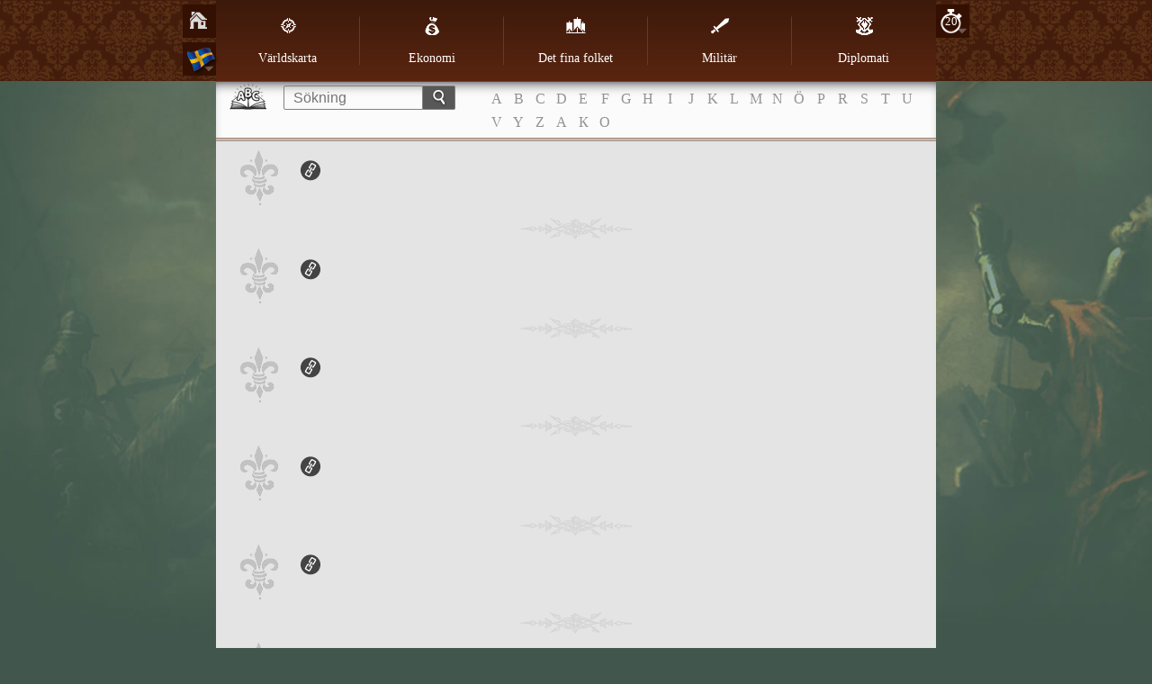

--- FILE ---
content_type: text/html; charset=utf-8
request_url: https://www116.imperiaonline.org/imperia/game_v6/game/help/?section=glossary&term=440&speed=20&lang=se
body_size: 218424
content:
<!DOCTYPE HTML>
<html lang="se">
    <head>
        <meta name="viewport" content="width=device-width, initial-scale=1.0, minimum-scale=1.0, maximum-scale=1.0, user-scalable=no" />
        <link href="https://ihcdn3.ioimg.org/iov6live/styles/help-main.css?108469" type="text/css" rel="stylesheet" />
        <link rel="icon" type="image/png" href="https://ihcdn3.ioimg.org/iov6live/gui/help/favicon.png" />
        <script src="//ajax.googleapis.com/ajax/libs/jquery/1.9.1/jquery.min.js" type="text/javascript"></script>
        <script src="//ajax.googleapis.com/ajax/libs/jqueryui/1.10.3/jquery-ui.min.js"></script>
        <script src="https://ihcdn3.ioimg.org/iov6live/js/jquery.fancybox.js" type="text/javascript"></script>
        <script src="https://ihcdn3.ioimg.org/iov6live/js/help-functions.js?v=525" type="text/javascript"></script>
        <title>Imperia Online - Hur spelar man?</title>
    </head>
            <body class="glossary   view-1">
            <div class="nav">
            <div class="holder">
                <div class="sidebar">
                    <span class="home"><a href="?section=global_map&amp;lang=se&amp;speed=20"></a></span>
                                        <span class="langs">
                        <a class="ui-small-flags se" href="#"></a>
                        <div class="langs-bar"><a class="ui-small-flags en" href="?section=glossary&amp;term=440&amp;speed=20&amp;lang=en" title="English"></a><a class="ui-small-flags bg" href="?section=glossary&amp;term=440&amp;speed=20&amp;lang=bg" title="Български"></a><a class="ui-small-flags pt" href="?section=glossary&amp;term=440&amp;speed=20&amp;lang=pt" title="Português europeu"></a><a class="ui-small-flags br" href="?section=glossary&amp;term=440&amp;speed=20&amp;lang=br" title="Português do Brasil"></a><a class="ui-small-flags es" href="?section=glossary&amp;term=440&amp;speed=20&amp;lang=es" title="Español"></a><a class="ui-small-flags it" href="?section=glossary&amp;term=440&amp;speed=20&amp;lang=it" title="Italiano"></a><a class="ui-small-flags ro" href="?section=glossary&amp;term=440&amp;speed=20&amp;lang=ro" title="Română"></a><a class="ui-small-flags tr" href="?section=glossary&amp;term=440&amp;speed=20&amp;lang=tr" title="Türkçe"></a><a class="ui-small-flags rs" href="?section=glossary&amp;term=440&amp;speed=20&amp;lang=rs" title="Cрпски"></a><a class="ui-small-flags hr" href="?section=glossary&amp;term=440&amp;speed=20&amp;lang=hr" title="Hrvatski"></a><a class="ui-small-flags pl" href="?section=glossary&amp;term=440&amp;speed=20&amp;lang=pl" title="Polski"></a><a class="ui-small-flags de" href="?section=glossary&amp;term=440&amp;speed=20&amp;lang=de" title="Deutsch"></a><a class="ui-small-flags fr" href="?section=glossary&amp;term=440&amp;speed=20&amp;lang=fr" title="Français"></a><a class="ui-small-flags ae" href="?section=glossary&amp;term=440&amp;speed=20&amp;lang=ae" title="العربية"></a><a class="ui-small-flags fa2" href="?section=glossary&amp;term=440&amp;speed=20&amp;lang=fa2" title="فارسی"></a><a class="ui-small-flags ru" href="?section=glossary&amp;term=440&amp;speed=20&amp;lang=ru" title="Русский"></a><a class="ui-small-flags ua" href="?section=glossary&amp;term=440&amp;speed=20&amp;lang=ua" title="Українська"></a><a class="ui-small-flags cz" href="?section=glossary&amp;term=440&amp;speed=20&amp;lang=cz" title="Čeština"></a><a class="ui-small-flags mk" href="?section=glossary&amp;term=440&amp;speed=20&amp;lang=mk" title="Македонски"></a><a class="ui-small-flags gr" href="?section=glossary&amp;term=440&amp;speed=20&amp;lang=gr" title="Ελληνικά"></a><a class="ui-small-flags cn" href="?section=glossary&amp;term=440&amp;speed=20&amp;lang=cn" title="中文"></a><a class="ui-small-flags hi" href="?section=glossary&amp;term=440&amp;speed=20&amp;lang=hi" title="Hindi"></a><a class="ui-small-flags sk" href="?section=glossary&amp;term=440&amp;speed=20&amp;lang=sk" title="Slovenčina"></a><a class="ui-small-flags al" href="?section=glossary&amp;term=440&amp;speed=20&amp;lang=al" title="Shqip"></a><a class="ui-small-flags il" href="?section=glossary&amp;term=440&amp;speed=20&amp;lang=il" title="עִבְרִית"></a><a class="ui-small-flags hu" href="?section=glossary&amp;term=440&amp;speed=20&amp;lang=hu" title="Magyar"></a><a class="ui-small-flags jp" href="?section=glossary&amp;term=440&amp;speed=20&amp;lang=jp" title="日本語"></a><a class="ui-small-flags nl" href="?section=glossary&amp;term=440&amp;speed=20&amp;lang=nl" title="Nederlands"></a><a class="ui-small-flags se active" href="?section=glossary&amp;term=440&amp;speed=20&amp;lang=se" title="Svenska"></a><a class="ui-small-flags si" href="?section=glossary&amp;term=440&amp;speed=20&amp;lang=si" title="Slovenščina"></a></div>
                    </span>
                                    </div>
                                <div class="sidebar right">
                    <span class="speeds">
                        <a href="javascript:void(0);" title="Hastighet">20</a>
                        <div class="speeds-list">
                            <a href="?section=glossary&amp;term=440&amp;speed=4&amp;lang=se">&times;4</a><a href="?section=glossary&amp;term=440&amp;speed=10&amp;lang=se">&times;10</a><a class="active" href="?section=glossary&amp;term=440&amp;speed=20&amp;lang=se">&times;20</a>                        </div>
                    </span>
                </div>
                                <table cellspacing="0" id="menu">
                    <tr>
                                                    <td>
                                <a class="global_map" href="?section=global_map&amp;lang=se&amp;speed=20"><span></span>Världskarta</a>                            </td>
                                                    <td>
                                <a class="economy" href="?section=economy&amp;lang=se&amp;speed=20"><span></span>Ekonomi</a>                            </td>
                                                    <td>
                                <a class="great_persons" href="?section=great_persons&amp;lang=se&amp;speed=20"><span></span>Det fina folket</a>                            </td>
                                                    <td>
                                <a class="military" href="?section=military&amp;lang=se&amp;speed=20"><span></span>Militär</a>                                    <div class="subnav">
                                        <ul>
                                        <li><a href="?section=military&amp;lang=se&amp;speed=20">Modell</a></li><li><a href="?section=units&amp;lang=se&amp;speed=20">Enheter</a></li>                                        </ul>
                                    </div>
                                                            </td>
                                                    <td>
                                <a class="diplomacy" href="?section=diplomacy&amp;lang=se&amp;speed=20"><span></span>Diplomati</a>                            </td>
                                            </tr>
                </table>

                <div id="mobile" class="clear">
                    <div id="showMenu"><span class="menuTitle"></span><div class="menuBtn"><span>&nbsp;</span><span>&nbsp;</span><span>&nbsp;</span></div></div>
                    <ul id="mobile_menu" style="display: none;">
                                                    <li>
                                <a class="global_map" href="?section=global_map&amp;lang=se&amp;speed=20"><span></span>Världskarta</a>                            </li>
                                                    <li>
                                <a class="economy" href="?section=economy&amp;lang=se&amp;speed=20"><span></span>Ekonomi</a>                            </li>
                                                    <li>
                                <a class="great_persons" href="?section=great_persons&amp;lang=se&amp;speed=20"><span></span>Det fina folket</a>                            </li>
                                                    <li>
                                <a class="military" href="?section=military&amp;lang=se&amp;speed=20"><span></span>Militär</a>                                    <div class="subnav">
                                        <ul>
                                        <li><a href="?section=military&amp;lang=se&amp;speed=20">Modell</a></li><li><a href="?section=units&amp;lang=se&amp;speed=20">Enheter</a></li>                                        </ul>
                                    </div>
                                                            </li>
                                                    <li>
                                <a class="diplomacy" href="?section=diplomacy&amp;lang=se&amp;speed=20"><span></span>Diplomati</a>                            </li>
                                            </ul>
                </div>
            </div>
        </div>
        <div class="searchbox clear">
            <form method="get" action="?section=glossary&lang=se&speed=20">
                <input type="text" id="search_term" name="searchTerm" placeholder="Sökning" /><button type="submit"></button>
            </form>
                        <!-- START DICTIONARY --><div class="glossary"><a class="letter" href="?section=glossary&amp;letter=A">A</a><a class="letter" href="?section=glossary&amp;letter=B">B</a><a class="letter" href="?section=glossary&amp;letter=C">C</a><a class="letter" href="?section=glossary&amp;letter=D">D</a><a class="letter" href="?section=glossary&amp;letter=E">E</a><a class="letter" href="?section=glossary&amp;letter=F">F</a><a class="letter" href="?section=glossary&amp;letter=G">G</a><a class="letter" href="?section=glossary&amp;letter=H">H</a><a class="letter" href="?section=glossary&amp;letter=I">I</a><a class="letter" href="?section=glossary&amp;letter=J">J</a><a class="letter" href="?section=glossary&amp;letter=K">K</a><a class="letter" href="?section=glossary&amp;letter=L">L</a><a class="letter" href="?section=glossary&amp;letter=M">M</a><a class="letter" href="?section=glossary&amp;letter=N">N</a><a class="letter" href="?section=glossary&amp;letter=Ö">Ö</a><a class="letter" href="?section=glossary&amp;letter=P">P</a><a class="letter" href="?section=glossary&amp;letter=R">R</a><a class="letter" href="?section=glossary&amp;letter=S">S</a><a class="letter" href="?section=glossary&amp;letter=T">T</a><a class="letter" href="?section=glossary&amp;letter=U">U</a><a class="letter" href="?section=glossary&amp;letter=V">V</a><a class="letter" href="?section=glossary&amp;letter=Y">Y</a><a class="letter" href="?section=glossary&amp;letter=Z">Z</a><a class="letter" href="?section=glossary&amp;letter=А">А</a><a class="letter" href="?section=glossary&amp;letter=К">К</a><a class="letter" href="?section=glossary&amp;letter=О">О</a></div>
            <!-- START DICTIONARY MOBILE --><div class="glossaryMobile"><select><option class="letter" value="" selected="selected" disabled="disabled">ABC</option><option class="letter" value="?section=glossary&amp;letter=A" >A</option><option class="letter" value="?section=glossary&amp;letter=B" >B</option><option class="letter" value="?section=glossary&amp;letter=C" >C</option><option class="letter" value="?section=glossary&amp;letter=D" >D</option><option class="letter" value="?section=glossary&amp;letter=E" >E</option><option class="letter" value="?section=glossary&amp;letter=F" >F</option><option class="letter" value="?section=glossary&amp;letter=G" >G</option><option class="letter" value="?section=glossary&amp;letter=H" >H</option><option class="letter" value="?section=glossary&amp;letter=I" >I</option><option class="letter" value="?section=glossary&amp;letter=J" >J</option><option class="letter" value="?section=glossary&amp;letter=K" >K</option><option class="letter" value="?section=glossary&amp;letter=L" >L</option><option class="letter" value="?section=glossary&amp;letter=M" >M</option><option class="letter" value="?section=glossary&amp;letter=N" >N</option><option class="letter" value="?section=glossary&amp;letter=Ö" >Ö</option><option class="letter" value="?section=glossary&amp;letter=P" >P</option><option class="letter" value="?section=glossary&amp;letter=R" >R</option><option class="letter" value="?section=glossary&amp;letter=S" >S</option><option class="letter" value="?section=glossary&amp;letter=T" >T</option><option class="letter" value="?section=glossary&amp;letter=U" >U</option><option class="letter" value="?section=glossary&amp;letter=V" >V</option><option class="letter" value="?section=glossary&amp;letter=Y" >Y</option><option class="letter" value="?section=glossary&amp;letter=Z" >Z</option><option class="letter" value="?section=glossary&amp;letter=А" >А</option><option class="letter" value="?section=glossary&amp;letter=К" >К</option><option class="letter" value="?section=glossary&amp;letter=О" >О</option></select></div>        </div>
        <div id="wraper" class="clear">
            <!-- START CONTENT -->
            <div id="content">
                <div class="head-glossary"></div>

<div id="term_659" class="article">
    <h2>
                <a class="bullet" href="#term_659"></a>
        <span class="shape">&nbsp;</span>
    </h2>
    <p></p>
</div>
<div id="term_672" class="article">
    <h2>
                <a class="bullet" href="#term_672"></a>
        <span class="shape">&nbsp;</span>
    </h2>
    <p></p>
</div>
<div id="term_652" class="article">
    <h2>
                <a class="bullet" href="#term_652"></a>
        <span class="shape">&nbsp;</span>
    </h2>
    <p></p>
</div>
<div id="term_653" class="article">
    <h2>
                <a class="bullet" href="#term_653"></a>
        <span class="shape">&nbsp;</span>
    </h2>
    <p></p>
</div>
<div id="term_654" class="article">
    <h2>
                <a class="bullet" href="#term_654"></a>
        <span class="shape">&nbsp;</span>
    </h2>
    <p></p>
</div>
<div id="term_655" class="article">
    <h2>
                <a class="bullet" href="#term_655"></a>
        <span class="shape">&nbsp;</span>
    </h2>
    <p></p>
</div>
<div id="term_656" class="article">
    <h2>
                <a class="bullet" href="#term_656"></a>
        <span class="shape">&nbsp;</span>
    </h2>
    <p></p>
</div>
<div id="term_657" class="article">
    <h2>
                <a class="bullet" href="#term_657"></a>
        <span class="shape">&nbsp;</span>
    </h2>
    <p></p>
</div>
<div id="term_658" class="article">
    <h2>
                <a class="bullet" href="#term_658"></a>
        <span class="shape">&nbsp;</span>
    </h2>
    <p></p>
</div>
<div id="term_660" class="article">
    <h2>
                <a class="bullet" href="#term_660"></a>
        <span class="shape">&nbsp;</span>
    </h2>
    <p></p>
</div>
<div id="term_661" class="article">
    <h2>
                <a class="bullet" href="#term_661"></a>
        <span class="shape">&nbsp;</span>
    </h2>
    <p></p>
</div>
<div id="term_662" class="article">
    <h2>
                <a class="bullet" href="#term_662"></a>
        <span class="shape">&nbsp;</span>
    </h2>
    <p></p>
</div>
<div id="term_663" class="article">
    <h2>
                <a class="bullet" href="#term_663"></a>
        <span class="shape">&nbsp;</span>
    </h2>
    <p></p>
</div>
<div id="term_664" class="article">
    <h2>
                <a class="bullet" href="#term_664"></a>
        <span class="shape">&nbsp;</span>
    </h2>
    <p></p>
</div>
<div id="term_665" class="article">
    <h2>
                <a class="bullet" href="#term_665"></a>
        <span class="shape">&nbsp;</span>
    </h2>
    <p></p>
</div>
<div id="term_666" class="article">
    <h2>
                <a class="bullet" href="#term_666"></a>
        <span class="shape">&nbsp;</span>
    </h2>
    <p></p>
</div>
<div id="term_667" class="article">
    <h2>
                <a class="bullet" href="#term_667"></a>
        <span class="shape">&nbsp;</span>
    </h2>
    <p></p>
</div>
<div id="term_668" class="article">
    <h2>
                <a class="bullet" href="#term_668"></a>
        <span class="shape">&nbsp;</span>
    </h2>
    <p></p>
</div>
<div id="term_669" class="article">
    <h2>
                <a class="bullet" href="#term_669"></a>
        <span class="shape">&nbsp;</span>
    </h2>
    <p></p>
</div>
<div id="term_670" class="article">
    <h2>
                <a class="bullet" href="#term_670"></a>
        <span class="shape">&nbsp;</span>
    </h2>
    <p></p>
</div>
<div id="term_671" class="article">
    <h2>
                <a class="bullet" href="#term_671"></a>
        <span class="shape">&nbsp;</span>
    </h2>
    <p></p>
</div>
<div id="term_228" class="article">
    <h2>
        ! 10-timmars produktion        <a class="bullet" href="#term_228"></a>
        <span class="shape">&nbsp;</span>
    </h2>
    <p>Motta <a href="?section=glossary&amp;term=201&amp;speed=20#term_201" title="resurser">resurser</a> för en gångs skull. Mottagandet är lika med din 10-timmars <a href="?section=glossary&amp;term=209&amp;speed=20#term_209" title="produktion">produktion</a>. Den kan tas emot per varje period av 12 timmar. En viktig omständighet är att guldet som man får, beräknas automatiskt baserad på <a href="?section=glossary&amp;term=235&amp;speed=20#term_235" title="skattesatserna">skattesatserna</a>, som gör <a href="?section=glossary&amp;term=247&amp;speed=20#term_247" title="provinserna">provinserna</a>s/<a href="?section=glossary&amp;term=248&amp;speed=20#term_248" title="kolonierna">kolonierna</a>s <a href="?section=glossary&amp;term=256&amp;speed=20#term_256" title="lyckobalanser">lyckobalanser</a> inte lägre än -5. Följaktligen ändras 10-timmars <a href="?section=glossary&amp;term=205&amp;speed=20#term_205" title="guld">guld</a>mängden inte, om man bestämmer andra <a href="?section=glossary&amp;term=235&amp;speed=20#term_235" title="skattesatser">skattesatser</a>. När man tar 10-timmarsproduktionen ppåverkar detta inte det nuvarande <a href="?section=glossary&amp;term=251&amp;speed=20#term_251" title="Lycko">Lycko</a>värde.</p>
</div>
<div id="term_379" class="article">
    <h2>
        Administratör        <a class="bullet" href="#term_379"></a>
        <span class="shape">&nbsp;</span>
    </h2>
    <p>Den symboliska närvaron av adminsitartionen av Imperia Online som uppträder som ett systemmeddelande. Administratörens alla <a href="?section=glossary&amp;term=371&amp;speed=20#term_371" title="meddelanden">meddelanden</a> innehåller officiella annonser på uppdrag av Imperia Online i samband med förestående evenemang, nyheter eller framgångsrikt köpta diamanter. De kommer fram i ett orange kuvert och bevaras i fliken System i menyn Meddelanden med etikett Administratör.<br/><br/>OBS! Förväxla inte de verkliga systemmeddelanden från en administratör med slumpmässiga illvilliga <a href="?section=glossary&amp;term=371&amp;speed=20#term_371" title="meddelanden">meddelanden</a>, skickade av en spelare med ett liknande namn som administratör, gamemaster, admin, administration, Imperia Online, etc., som du kan få i ett grönt kuvert och som bevaras i <a href="?section=glossary&amp;term=373&amp;speed=20#term_373" title="Personliga meddelanden">Personliga meddelanden</a> med målet att få personlig information som <a href="?section=glossary&amp;term=385&amp;speed=20#term_385" title="lösenord">lösenord</a> eller visleda spelarna att skicka tvivelaktiga sms för icke-existerande <a href="?section=glossary&amp;term=217&amp;speed=20#term_217" title="diamanter">diamanter</a>. Lägg märke till att Imperia Online aldrig kommer att be dig om personliga uppgifter, inte heller leda propaganda för <a href="?section=glossary&amp;term=217&amp;speed=20#term_217" title="diamant">diamant</a>köp via <a href="?section=glossary&amp;term=373&amp;speed=20#term_373" title="Personliga meddelanden">Personliga meddelanden</a>.<br/><br/>Imperia Online Team rekommenderar dig att omedelbart <a href="?section=glossary&amp;term=399&amp;speed=20#term_399" title="rapportera">rapportera</a> sådana <a href="?section=glossary&amp;term=371&amp;speed=20#term_371" title="meddelanden">meddelanden</a> och engagerar sig i att permanent <a href="?section=glossary&amp;term=351&amp;speed=20#term_351" title="spärra">spärra</a> de illvilliga användarna som är ansvariga för dem.</p>
</div>
<div id="term_404" class="article">
    <h2>
        Alliansadministration        <a class="bullet" href="#term_404"></a>
        <span class="shape">&nbsp;</span>
    </h2>
    <p>Varje nivå tillåter <a href="?section=glossary&amp;term=195&amp;speed=20#term_195" title="etableringen">etableringen</a> av två <a href="?section=glossary&amp;term=171&amp;speed=20#term_171" title="Samlingspunkter">Samlingspunkter</a> om <a href="?section=glossary&amp;term=407&amp;speed=20#term_407" title="allianspoängen">allianspoängen</a> uppgår till minst 5 000 000. Alliansadministrationen bestämmer också <a href="?section=glossary&amp;term=201&amp;speed=20#term_201" title="resurs">resurs</a>mängden som medlemmarna får <a href="?section=glossary&amp;term=191&amp;speed=20#term_191" title="donera">donera</a>. En donations procentsats varierar mellan 5% av spelarens <a href="?section=glossary&amp;term=62&amp;speed=20#term_62" title="netto poäng">netto poäng</a> i <a href="?section=glossary&amp;term=127&amp;speed=20#term_127" title="guld motsvarighet">guld motsvarighet</a> vid nivå 1 till 33% vid nivå 15. <br/>Alliansadministration av nivå 1 tillåter etableringen av 2 samlingspunkter och utnämningen av 1 befälsvarare i alliansen. Varje nästa nivå alliansadministration tillåter etableringen av ytterligare 2 samlingspunker och utnämningen av ytterligare 1 befälshavare i alliansen. Högsta nivå - 15. <br/></p>
</div>
<div id="term_372" class="article">
    <h2>
        Alliansannonser        <a class="bullet" href="#term_372"></a>
        <span class="shape">&nbsp;</span>
    </h2>
    <p>Ett <a href="?section=glossary&amp;term=371&amp;speed=20#term_371" title="meddelande">meddelande</a> som har skickats till alla <a href="?section=glossary&amp;term=149&amp;speed=20#term_149" title="allians">allians</a> medlemmar. Annonserna är en exklusiv rätt av <a href="?section=glossary&amp;term=154&amp;speed=20#term_154" title="ledarna">ledarna</a> och <a href="?section=glossary&amp;term=167&amp;speed=20#term_167" title="officerarna">officerarna</a>. De kommer fram i ett violett kuvert och bevaras  i fliken Annonser i menyn Meddelanden. De visas upp kronologiskt - de äldsta <a href="?section=glossary&amp;term=371&amp;speed=20#term_371" title="meddelandena">meddelandena</a> står nederst på fönstret och de nyaste - högst upp.</p>
</div>
<div id="term_402" class="article">
    <h2>
        Alliansbesittning        <a class="bullet" href="#term_402"></a>
        <span class="shape">&nbsp;</span>
    </h2>
    <p>Ett samlingsbegrepp för alla punkter eller zoner på <a href="?section=glossary&amp;term=355&amp;speed=20#term_355" title="Världskartan">Världskartan</a>, som en <a href="?section=glossary&amp;term=149&amp;speed=20#term_149" title="allians">allians</a> tar kontroll över. Alliansbesittningar är <a href="?section=glossary&amp;term=172&amp;speed=20#term_172" title="slotten">slotten</a> och <a href="?section=glossary&amp;term=171&amp;speed=20#term_171" title="samlingspunkterna">samlingspunkterna</a>.</p>
</div>
<div id="term_447" class="article">
    <h2>
        Alliansens teknikräknare        <a class="bullet" href="#term_447"></a>
        <span class="shape">&nbsp;</span>
    </h2>
    <p>Modulen, där du kan ange den nuvarande nivån av <a href="?section=glossary&amp;term=196&amp;speed=20#term_196" title="alliansbyggnaden">alliansbyggnaden</a> / <a href="?section=glossary&amp;term=177&amp;speed=20#term_177" title="alliansforskningen">alliansforskningen</a> och  en nivå <a href="?section=glossary&amp;term=325&amp;speed=20#term_325" title="Arkitektur">Arkitektur</a> av<a href="?section=glossary&amp;term=159&amp;speed=20#term_159" title="Byggnads-och utvecklingsministern">Byggnads-och utvecklingsministern</a> / en nivå <a href="?section=glossary&amp;term=317&amp;speed=20#term_317" title="Universitetet">Universitetet</a> av <a href="?section=glossary&amp;term=159&amp;speed=20#term_159" title="Forsknings-och vetenskapsministern">Forsknings-och vetenskapsministern</a> för att kunna beräkna priset av en högre nivå. Den befinner sig i <a href="?section=glossary&amp;term=357&amp;speed=20#term_357" title=" Teknikträdet"> Teknikträdet</a>. <br/></p>
</div>
<div id="term_375" class="article">
    <h2>
        Alliansmeddelande        <a class="bullet" href="#term_375"></a>
        <span class="shape">&nbsp;</span>
    </h2>
    <p>Ett <a href="?section=glossary&amp;term=371&amp;speed=20#term_371" title="meddelande">meddelande</a> som kan relatera till alla aspekter i <a href="?section=glossary&amp;term=149&amp;speed=20#term_149" title="allians">allians</a>sammanhang – inbjudningar till <a href="?section=glossary&amp;term=149&amp;speed=20#term_149" title="allians">allians</a>, <a href="?section=glossary&amp;term=371&amp;speed=20#term_371" title="meddelanden">meddelanden</a> som informerar om förändringar i <a href="?section=glossary&amp;term=179&amp;speed=20#term_179" title=" alliansrelationerna"> alliansrelationerna</a> eller i <a href="?section=glossary&amp;term=190&amp;speed=20#term_190" title="alliansskatten">alliansskatten</a>, allians<a href="?section=glossary&amp;term=132&amp;speed=20#term_132" title="stridsrapport">stridsrapport</a>, <a href="?section=glossary&amp;term=173&amp;speed=20#term_173" title="allians armén">allians armén</a>s <a href="?section=glossary&amp;term=119&amp;speed=20#term_119" title="förflyttning">förflyttning</a>, <a href="?section=glossary&amp;term=191&amp;speed=20#term_191" title="alliansdonationer">alliansdonationer</a>, bonusar till <a href="?section=glossary&amp;term=175&amp;speed=20#term_175" title="inflytandeomfång">inflytandeomfång</a> , <a href="?section=glossary&amp;term=161&amp;speed=20#term_161" title="val av ledare">val av ledare</a> och anmälan om gratis <a href="?section=glossary&amp;term=185&amp;speed=20#term_185" title="krig">krig</a>. Alliansmeddelandena kommer fram i ett blått kuvert och bevaras i undermenyn System i menyn Meddelanden med etikett Allians.<br/></p>
</div>
<div id="term_407" class="article">
    <h2>
        Allianspoäng        <a class="bullet" href="#term_407"></a>
        <span class="shape">&nbsp;</span>
    </h2>
    <p>Den totala summan av alla medlemmarnas individuella <a href="?section=glossary&amp;term=62&amp;speed=20#term_62" title="nettopoäng">nettopoäng</a>.</p>
</div>
<div id="term_406" class="article">
    <h2>
        Alliansvärde        <a class="bullet" href="#term_406"></a>
        <span class="shape">&nbsp;</span>
    </h2>
    <p>Alliansens nuvarande <a href="?section=glossary&amp;term=62&amp;speed=20#term_62" title="nettopoängs">nettopoängs</a>värde, d.v.s  det <a href="?section=glossary&amp;term=127&amp;speed=20#term_127" title="motsvarande värdet i guld">motsvarande värdet i guld</a>, som har investerats i all <a href="?section=glossary&amp;term=149&amp;speed=20#term_149" title="allians">allians</a>egendom: <a href="?section=glossary&amp;term=177&amp;speed=20#term_177" title="forskningar">forskningar</a>, <a href="?section=glossary&amp;term=196&amp;speed=20#term_196" title="byggnader">byggnader</a> och <a href="?section=glossary&amp;term=173&amp;speed=20#term_173" title="arméer">arméer</a> /1000. </p>
</div>
<div id="term_417" class="article">
    <h2>
        Andra meddelanden        <a class="bullet" href="#term_417"></a>
        <span class="shape">&nbsp;</span>
    </h2>
    <p>Ett <a href="?section=glossary&amp;term=371&amp;speed=20#term_371" title="meddelande">meddelande</a> som ger funktionell information om resultaten av de nyligen gjorda handlingarna, dagens rutina evenemang eller varnar spelaren för kommande förfallodatum, början eller slutet på restriktionsperioder eller andra systemdetaljer, som varje spelare borde få besked om. De funktionella <a href="?section=glossary&amp;term=371&amp;speed=20#term_371" title="meddelandena">meddelandena</a> får man alltid i ett gult kuvert, men vart och ett av dem har ett olikt etikett i fliken System i menyn Meddelanden som följer:<br/>- Armémobilisering – ett <a href="?section=glossary&amp;term=371&amp;speed=20#term_371" title="meddelande">meddelande</a>, som informerar om de automatiskt <a href="?section=glossary&amp;term=59&amp;speed=20#term_59" title="mobiliserade">mobiliserade</a> <a href="?section=glossary&amp;term=102&amp;speed=20#term_102" title="soldatgrupperna i utbildning">soldatgrupperna i utbildning</a>. <br/>- Festivaler – ett <a href="?section=glossary&amp;term=371&amp;speed=20#term_371" title="meddelande">meddelande</a>, som informerar om ett aktiverat abonnemang för en gradvis <a href="?section=glossary&amp;term=225&amp;speed=20#term_225" title="festival">festival</a> betalad med <a href="?section=glossary&amp;term=217&amp;speed=20#term_217" title="diamanter">diamanter</a> och antalet <a href="?section=glossary&amp;term=217&amp;speed=20#term_217" title="diamanter">diamanter</a> som har tagits automatiskt för tjänsten.<br/>- Tillväxt – ett <a href="?section=glossary&amp;term=371&amp;speed=20#term_371" title="meddelande">meddelande</a>, som informerar om en framgångsrikt <a href="?section=glossary&amp;term=52&amp;speed=20#term_52" title="annekterad">annekterad</a> <a href="?section=glossary&amp;term=247&amp;speed=20#term_247" title="provins">provins</a>, <a href="?section=glossary&amp;term=248&amp;speed=20#term_248" title="koloni">koloni</a>, handlingsplats eller ett fort; när man har förvandlat en <a href="?section=glossary&amp;term=248&amp;speed=20#term_248" title="koloni">koloni</a> till <a href="?section=glossary&amp;term=53&amp;speed=20#term_53" title=" en vasall"> en vasall</a> eller har förstört en <a href="?section=glossary&amp;term=248&amp;speed=20#term_248" title="koloni">koloni</a> , ett fort eller en handlingsplats.<br/>- Premium – ett <a href="?section=glossary&amp;term=371&amp;speed=20#term_371" title="meddelande">meddelande</a>, som förvarnar om att <a href="?section=glossary&amp;term=218&amp;speed=20#term_218" title="Premium">Premium</a> har aktiverats eller löpt ut.<br/>- Återvända arméer - ett <a href="?section=glossary&amp;term=371&amp;speed=20#term_371" title="meddelande">meddelande</a>, som innehåller information om armén som har återvänt efter ett uppdrag.<br/>- Det fina folket - ett <a href="?section=glossary&amp;term=371&amp;speed=20#term_371" title="meddelande">meddelande</a> om misslyckat spionage av en dynastisk släkting; nyfödda fina människor; död av fina människor; förslag om aristokrater osv.<br/>- Gåvor - ett <a href="?section=glossary&amp;term=371&amp;speed=20#term_371" title="meddelande">meddelande</a>, som informerar om en <a href="?section=glossary&amp;term=419&amp;speed=20#term_419" title="gåva">gåva</a> man har fått under Gåvornas session eller automatiskt öppna <a href="?section=glossary&amp;term=419&amp;speed=20#term_419" title="gåvor">gåvor</a>.</p>
</div>
<div id="term_381" class="article">
    <h2>
        Animationer i byn        <a class="bullet" href="#term_381"></a>
        <span class="shape">&nbsp;</span>
    </h2>
    <p>Minimänniskor, som rör på sig. De åskådliggör vardagen av [247]provinsen]s <a href="?section=glossary&amp;term=210&amp;speed=20#term_210" title="befolkning">befolkning</a> - promenader, arbete och underhållningar på <a href="?section=glossary&amp;term=356&amp;speed=20#term_356" title="Bykartan">Bykartan</a>. Animationerna kan aktiveras eller deaktiveras från menyn Insällningar. </p>
</div>
<div id="term_431" class="article">
    <h2>
        Animationer på världskartan        <a class="bullet" href="#term_431"></a>
        <span class="shape">&nbsp;</span>
    </h2>
    <p>Åskådliggörande av trupperna på resande fot, det gäller både dina egna <a href="?section=glossary&amp;term=97&amp;speed=20#term_97" title="uppdrag">uppdrag</a> och de inkommande fiende<a href="?section=glossary&amp;term=45&amp;speed=20#term_45" title="attackerna">attackerna</a> på <a href="?section=glossary&amp;term=355&amp;speed=20#term_355" title="Världskartan">Världskartan</a>, om du på förhand har aktiverat <a href="?section=glossary&amp;term=355&amp;speed=20#term_355" title="Världskartan">Världskartan</a>s animationerna i menyn Inställningar.</p>
</div>
<div id="term_386" class="article">
    <h2>
        Användarnamn        <a class="bullet" href="#term_386"></a>
        <span class="shape">&nbsp;</span>
    </h2>
    <p>Namnet som spelaren registreras med och som automatiskt blir namnet på hans <a href="?section=glossary&amp;term=299&amp;speed=20#term_299" title="Imperium">Imperium</a>. Registreringen av användarnamn i en <a href="?section=glossary&amp;term=361&amp;speed=20#term_361" title="värld">värld</a> av Imperia Online förbehåller du dig rätten att använda samma användarnamn i alla <a href="?section=glossary&amp;term=361&amp;speed=20#term_361" title="världar">världar</a>.</p>
</div>
<div id="term_308" class="article">
    <h2>
        Arbetsplatser        <a class="bullet" href="#term_308"></a>
        <span class="shape">&nbsp;</span>
    </h2>
    <p>Antalet <a href="?section=glossary&amp;term=51&amp;speed=20#term_51" title="undersåtar">undersåtar</a> som kan <a href="?section=glossary&amp;term=211&amp;speed=20#term_211" title="rekryteras ">rekryteras </a> i en <a href="?section=glossary&amp;term=304&amp;speed=20#term_304" title="gruva">gruva</a>.</p>
</div>
<div id="term_325" class="article">
    <h2>
        Arkitektur        <a class="bullet" href="#term_325"></a>
        <span class="shape">&nbsp;</span>
    </h2>
    <p>En <a href="?section=glossary&amp;term=296&amp;speed=20#term_296" title="Forskning">Forskning</a>, som påverkar byggtiden och byggpriset av alla <a href="?section=glossary&amp;term=295&amp;speed=20#term_295" title="byggnader">byggnader</a>. Den minskar tiden med 0,30 gånger från den grundläggande tiden och priset med 0,02 gånger. Nivå 25 tillåter att man bygger Världens 16 underverk.</p>
</div>
<div id="term_408" class="article">
    <h2>
        Armédonation        <a class="bullet" href="#term_408"></a>
        <span class="shape">&nbsp;</span>
    </h2>
    <p><a href="?section=glossary&amp;term=393&amp;speed=20#term_393" title="Militära enheter">Militära enheter</a> som har givits till <a href="?section=glossary&amp;term=149&amp;speed=20#term_149" title="alliansen">alliansen</a> av dess medlemmar och skickats till en <a href="?section=glossary&amp;term=171&amp;speed=20#term_171" title="Samlingsplats">Samlingsplats</a> eller ett <a href="?section=glossary&amp;term=172&amp;speed=20#term_172" title="Alliansslott">Alliansslott</a> via <a href="?section=glossary&amp;term=355&amp;speed=20#term_355" title="Världskartan">Världskartan</a>. <a href="?section=glossary&amp;term=100&amp;speed=20#term_100" title="Arméerna">Arméerna</a> blir <a href="?section=glossary&amp;term=149&amp;speed=20#term_149" title="allians">allians</a>ägendom vid den tidpunkt de har lastats av och  <a href="?section=glossary&amp;term=62&amp;speed=20#term_62" title="nettopoängen">nettopoängen</a> som har intjänats från <a href="?section=glossary&amp;term=56&amp;speed=20#term_56" title="rekryteringen">rekryteringen</a> tas bort från donatorens nuvarande <a href="?section=glossary&amp;term=62&amp;speed=20#term_62" title="nettopoäng">nettopoäng</a> och adderas till <a href="?section=glossary&amp;term=406&amp;speed=20#term_406" title="alliansens värde">alliansens värde</a>. När de har donerats, kan  <a href="?section=glossary&amp;term=100&amp;speed=20#term_100" title="arméern">arméern</a> inte återkallas.<br/><br/>För mer information om alliansarmén, klicka <a href="?section=diplomacy&amp;speed=20#diplomacy_86" title="här"  target="_blank">här</a>.</p>
</div>
<div id="term_398" class="article">
    <h2>
        Arméns kassaskåp        <a class="bullet" href="#term_398"></a>
        <span class="shape">&nbsp;</span>
    </h2>
    <p>Skicka armén på långdistans <a href="?section=glossary&amp;term=97&amp;speed=20#term_97" title="uppdrag">uppdrag</a> till ett <a href="?section=glossary&amp;term=199&amp;speed=20#term_199" title="övergivet imperium">övergivet imperium</a> (rekommenderas), till en egen <a href="?section=glossary&amp;term=248&amp;speed=20#term_248" title="koloni">koloni</a> långt bort (rekommenderas) eller till en aktiv spelares <a href="?section=glossary&amp;term=299&amp;speed=20#term_299" title="Imperium">Imperium</a> under den tid du planerar vara offline. Syftet är att rädda din armé från oönskade fientliga attacker medan du är borta. Innan du lämnar <a href="?section=glossary&amp;term=299&amp;speed=20#term_299" title="Imperiet">Imperiet</a> för en välförtjänad vila, skicka din armé att resa under den exakta tiden du tänker vara offline och kalkylera både restiden för tur och retur, så att du inte behöver spendera extra <a href="?section=glossary&amp;term=205&amp;speed=20#term_205" title="guld">guld</a> för <a href="?section=glossary&amp;term=43&amp;speed=20#term_43" title="underhållet">underhållet</a> av armén på <a href="?section=glossary&amp;term=97&amp;speed=20#term_97" title="uppdrag">uppdrag</a>. Om du har en stor <a href="?section=glossary&amp;term=201&amp;speed=20#term_201" title="resurs">resurs</a>mängd i ditt <a href="?section=glossary&amp;term=299&amp;speed=20#term_299" title="Imperium">Imperium</a> och kan inte spendera den på en gång och inte heller vill riskera att lämna resurserna oskyddade och är säker på att det inte finns någon med armé som kan besegra din, samla då alla <a href="?section=glossary&amp;term=201&amp;speed=20#term_201" title="resurser">resurser</a> i <a href="?section=glossary&amp;term=245&amp;speed=20#term_245" title="huvudstaden">huvudstaden</a> och lämna din armé där.  <br/>I Imperia Online finns också ett alternativ som kallas för <a href="?section=glossary&amp;term=514&amp;speed=20#term_514" title="Kringgående manöver">Kringgående manöver</a> som gör det möjligt för dig att skicka din armé för tiden du önskar utan att behöva välja ett bestämt mål.</p>
</div>
<div id="term_391" class="article">
    <h2>
        Avatar        <a class="bullet" href="#term_391"></a>
        <span class="shape">&nbsp;</span>
    </h2>
    <p>En bild, som spelaren använder för att de andra spelarna skulle kunna igenkänna honom/henne lättare. Den befinner sig i <a href="?section=glossary&amp;term=344&amp;speed=20#term_344" title="profilen">profilen</a>. Kränkande avatarer kan rapporteras av andra spelare (minst 3 spelare) och bestraffas av administrationen. En användare som har bestraffats på grund av en kränkande avatar får inte ladda upp en ny avatar under de nästa 24 timmarna, om han/hon bestraffas för andra gången - under de nästa 168 timmarna och för tredje gången - under ett år. Som kränkande avatarer anses vara följande fall- pornografi, nakenhet, rasism, fascism, hakkors och andra bilder, som skulle kunna kränka någon annan användare.</p>
</div>
<div id="term_265" class="article">
    <h2>
        Bankränta        <a class="bullet" href="#term_265"></a>
        <span class="shape">&nbsp;</span>
    </h2>
    <p>Procenten extra <a href="?section=glossary&amp;term=205&amp;speed=20#term_205" title="guld">guld</a> som spelaren får, när han <a href="?section=glossary&amp;term=519&amp;speed=20#term_519" title="sätter in">sätter in</a> <a href="?section=glossary&amp;term=205&amp;speed=20#term_205" title="guld">guld</a> på <a href="?section=glossary&amp;term=584&amp;speed=20#term_584" title="banken">banken</a>. Räntan ökar från nivåerna för <a href="?section=glossary&amp;term=651&amp;speed=20#term_651" title="Insättning">Insättning</a>. Den högsta räntan för kortsiktiga <a href="?section=glossary&amp;term=519&amp;speed=20#term_519" title="insättningar">insättningar</a> är 10 % och för långsiktiga - 20 %.</p>
</div>
<div id="term_214" class="article">
    <h2>
        Befolkningsförluster        <a class="bullet" href="#term_214"></a>
        <span class="shape">&nbsp;</span>
    </h2>
    <p>Förluster per timme av <a href="?section=glossary&amp;term=210&amp;speed=20#term_210" title="befolkning">befolkning</a> på grund av otilräckligt med <a href="?section=glossary&amp;term=216&amp;speed=20#term_216" title="gårdskapacitet">gårdskapacitet</a>.</p>
</div>
<div id="term_352" class="article">
    <h2>
        Bestraffad spelare        <a class="bullet" href="#term_352"></a>
        <span class="shape">&nbsp;</span>
    </h2>
    <p>En användare som tillfälligt har förlorat åtkomsten till sitt <a href="?section=glossary&amp;term=400&amp;speed=20#term_400" title="konto">konto</a>  på grund av att ha exploaterat buggar eller brutit mot reglerna. Bestraffningen kan vara i 24 timmar, 48 timmar, 168 timmar, 720 timmar eller ett helt år. De bestraffade spelarna åtföljs av en ikon med ett rött X och kan <a href="?section=glossary&amp;term=45&amp;speed=20#term_45" title="attackeras">attackeras</a>.</p>
</div>
<div id="term_351" class="article">
    <h2>
        Blockerad användare        <a class="bullet" href="#term_351"></a>
        <span class="shape">&nbsp;</span>
    </h2>
    <p>En användare, som är föremål för en tillfällig granskning av speladminastrationen eller en användare som har förlorat alla sina rättigheter till det motsvarande <a href="?section=glossary&amp;term=400&amp;speed=20#term_400" title="kontot">kontot</a> för en obestämd period på grund av att ha exploaterat buggar eller brutit mot reglerna. Spärrade spelare åtföljs av en ikon, som visar en kedja med svart boll och kan inte <a href="?section=glossary&amp;term=45&amp;speed=20#term_45" title="attackeras">attackeras</a> av andra spelare.</p>
</div>
<div id="term_412" class="article">
    <h2>
        Bokmärke        <a class="bullet" href="#term_412"></a>
        <span class="shape">&nbsp;</span>
    </h2>
    <p>En genväg för åtkomst till ett visst objekt på <a href="?section=glossary&amp;term=355&amp;speed=20#term_355" title="Världskartan">Världskartan</a>. Ett objekt kan bokmärkas genom att vänsterklicka på det och välja den sista ikonen av menyn. Alla bokmärkta objekt är tillgängliga från menyn Bokmärken, som ligger i nedersta vänstra hörnet av huvudskärmen. Spelarna kan bokmärka upp till 20 objekt. <a href="?section=glossary&amp;term=168&amp;speed=20#term_168" title="De allierade">De allierade</a> kan dela bokmärken med varandra, så de får åtkomst till flera än 20 bokmärkta objekt.<br/></p>
</div>
<div id="term_295" class="article">
    <h2>
        Byggnad        <a class="bullet" href="#term_295"></a>
        <span class="shape">&nbsp;</span>
    </h2>
    <p>Ett paraplybegrepp för alla konstruktioner i "Det fina folket", vars fullständiga utveckling är indelad i olika nivåer. Varje nivå ökar byggnadens kapacitet eller förstärker dess effekt. De flesta av dem är <a href="?section=glossary&amp;term=297&amp;speed=20#term_297" title="lokala">lokala</a> förutom de två <a href="?section=glossary&amp;term=317&amp;speed=20#term_317" title="Universiteten">Universiteten</a> och de två <a href="?section=glossary&amp;term=443&amp;speed=20#term_443" title="Vetenskapsakademierna">Vetenskapsakademierna</a> och byggnaden av <a href="?section=glossary&amp;term=454&amp;speed=20#term_454" title="Underverken">Underverken</a> som påverkar hela <a href="?section=glossary&amp;term=299&amp;speed=20#term_299" title="Imperiet">Imperiet</a>. Ju flera nivåer en byggnad har, desto mer utvecklad dess anses vara. Alla byggnaderna på en besittnings är synliga på <a href="?section=glossary&amp;term=356&amp;speed=20#term_356" title="Världskartan">Världskartan</a>. Med en klick på någon byggnad öppnar man ett informationsfönster om utvecklingen av respektive byggnad eller ger direkt tillgång till byggnadens inre. Byggnaderna konstrueras på <a href="?section=glossary&amp;term=342&amp;speed=20#term_342" title="Stadshuset">Stadshuset</a>.<br/></p>
</div>
<div id="term_323" class="article">
    <h2>
        Byråkrati        <a class="bullet" href="#term_323"></a>
        <span class="shape">&nbsp;</span>
    </h2>
    <p>En <a href="?section=glossary&amp;term=296&amp;speed=20#term_296" title="forskning">forskning</a>, som förser <a href="?section=glossary&amp;term=288&amp;speed=20#term_288" title="härskaren">härskaren</a> med sakkunskaper för att öka de <a href="?section=glossary&amp;term=247&amp;speed=20#term_247" title="annekterade provinserna">annekterade provinserna</a>s <a href="?section=glossary&amp;term=287&amp;speed=20#term_287" title="effiktivitet">effiktivitet</a>. Varje nivå ger +5%.  <a href="?section=glossary&amp;term=287&amp;speed=20#term_287" title="Effiktiviteten">Effiktiviteten</a> kan inte överskrida 100%. Utan Byråkratins effekt är varje ytterligare <a href="?section=glossary&amp;term=247&amp;speed=20#term_247" title="annekterade provins">annekterade provins</a> med 10% mindre <a href="?section=glossary&amp;term=287&amp;speed=20#term_287" title="effektiv ">effektiv </a> än den föregående (utan att beräkna <a href="?section=glossary&amp;term=281&amp;speed=20#term_281" title="Byråkratins modifierare">Byråkratins modifierare</a> av <a href="?section=glossary&amp;term=277&amp;speed=20#term_277" title="cirklarna provinser ). Den elfte [[247">cirklarna provinser ). Den elfte [[247</a>annekterade provins] har <a href="?section=glossary&amp;term=287&amp;speed=20#term_287" title="effiktivitet">effiktivitet</a> 0% och varje ytterligare har  motsvarande produktionminus.<br/></p>
</div>
<div id="term_322" class="article">
    <h2>
        Centralisering        <a class="bullet" href="#term_322"></a>
        <span class="shape">&nbsp;</span>
    </h2>
    <p>En <a href="?section=glossary&amp;term=296&amp;speed=20#term_296" title="forskning">forskning</a>, som förser <a href="?section=glossary&amp;term=288&amp;speed=20#term_288" title="härskaren">härskaren</a> med sakkunskaper för att expandera <a href="?section=glossary&amp;term=299&amp;speed=20#term_299" title="Imperiet">Imperiet</a> med nya annekterade områden. Varje nivå ger tillgång till 1 <a href="?section=glossary&amp;term=247&amp;speed=20#term_247" title="annekterad provins">annekterad provins</a> och 1 <a href="?section=glossary&amp;term=249&amp;speed=20#term_249" title="vassaler">vassaler</a>.</p>
</div>
<div id="term_433" class="article">
    <h2>
        Den sista spionrapporten        <a class="bullet" href="#term_433"></a>
        <span class="shape">&nbsp;</span>
    </h2>
    <p>Den är tillgängligt i <a href="?section=glossary&amp;term=128&amp;speed=20#term_128" title="Spionage">Spionage</a>-fönstret och representerar <a href="?section=glossary&amp;term=247&amp;speed=20#term_247" title="provinsen">provinsen</a>s/<a href="?section=glossary&amp;term=248&amp;speed=20#term_248" title="kolonin">kolonin</a>s/<a href="?section=glossary&amp;term=250&amp;speed=20#term_250" title="den oberoende staden">den oberoende staden</a>s/<a href="?section=glossary&amp;term=513&amp;speed=20#term_513" title="fortet">fortet</a>s tillstånd från den tidpunkt då den <a href="?section=glossary&amp;term=128&amp;speed=20#term_128" title="spejades">spejades</a>. Därför förser den sista spionrapporten inte med någon aktuell information.<br/></p>
</div>
<div id="term_422" class="article">
    <h2>
        Den totala genomsnittslyckan        <a class="bullet" href="#term_422"></a>
        <span class="shape">&nbsp;</span>
    </h2>
    <p>En <a href="?section=glossary&amp;term=421&amp;speed=20#term_421" title="migrationsgrupp">migrationsgrupp</a>s genomsnittslycka, beräknad genom att addera de individuella värdena av <a href="?section=glossary&amp;term=260&amp;speed=20#term_260" title="genomsnittslyckan">genomsnittslyckan</a> och dela resultatet med antalet <a href="?section=glossary&amp;term=299&amp;speed=20#term_299" title="Imperier">Imperier</a>, som är en del av <a href="?section=glossary&amp;term=421&amp;speed=20#term_421" title="gruppen">gruppen</a>. </p>
</div>
<div id="term_217" class="article">
    <h2>
        Diamanter        <a class="bullet" href="#term_217"></a>
        <span class="shape">&nbsp;</span>
    </h2>
    <p>En speciell resurs i "Fina folket", som man har köpt med riktiga pengar eller som man har fått gratis. Diamanterna kan användas för olika extra tillbehör och anskaffningar i spelet. De kan vara antingen <a href="?section=glossary&amp;term=434&amp;speed=20#term_434" title="köpta">köpta</a>, <a href="?section=glossary&amp;term=435&amp;speed=20#term_435" title="förvärvade">förvärvade</a> och <a href="?section=glossary&amp;term=622&amp;speed=20#term_622" title="provisoriska">provisoriska</a>. <br/><br/>För mer information om diamanterna, klicka <a href="?section=economy&amp;speed=20#economy_1" title="här"  target="_blank">här</a>.</p>
</div>
<div id="term_332" class="article">
    <h2>
        Distansattack        <a class="bullet" href="#term_332"></a>
        <span class="shape">&nbsp;</span>
    </h2>
    <p>En <a href="?section=glossary&amp;term=296&amp;speed=20#term_296" title="forskning">forskning</a> som uppgraderar <a href="?section=glossary&amp;term=45&amp;speed=20#term_45" title="attacken">attacken</a> av alla <a href="?section=glossary&amp;term=34&amp;speed=20#term_34" title="skytteenheter">skytteenheter</a> (med undantag av <a href="?section=glossary&amp;term=21&amp;speed=20#term_21" title="belägringsvapen">belägringsvapen</a>), då den högsta nivån som räknas är 50 (den totala summan av enskilda och <a href="?section=glossary&amp;term=149&amp;speed=20#term_149" title="allians">allians</a> nivåer).</p>
</div>
<div id="term_287" class="article">
    <h2>
        Effektivitet        <a class="bullet" href="#term_287"></a>
        <span class="shape">&nbsp;</span>
    </h2>
    <p>Mäter om de <a href="?section=glossary&amp;term=247&amp;speed=20#term_247" title="annekterade provinserna">annekterade provinserna</a> eller <a href="?section=glossary&amp;term=248&amp;speed=20#term_248" title="kolonin">kolonin</a> <a href="?section=glossary&amp;term=209&amp;speed=20#term_209" title="producerar">producerar</a> to med sin fullständiga kapacitet. Varje ytterligare <a href="?section=glossary&amp;term=247&amp;speed=20#term_247" title="annekterad provins">annekterad provins</a> är 10% ineffektivare ,  jämfört med den föregående. Detta betyder att  den <a href="?section=glossary&amp;term=209&amp;speed=20#term_209" title="tillverkar">tillverkar</a> 10% färre <a href="?section=glossary&amp;term=201&amp;speed=20#term_201" title="resurser">resurser</a>.  För att alla provinser kan utnyttjas med sin fullständiga kapacitet, behövs det att man <a href="?section=glossary&amp;term=296&amp;speed=20#term_296" title="forskar">forskar</a> <a href="?section=glossary&amp;term=323&amp;speed=20#term_323" title="Byråkrati">Byråkrati</a>. Varje nivå <a href="?section=glossary&amp;term=323&amp;speed=20#term_323" title="Byråkrati">Byråkrati</a> ökar <a href="?section=glossary&amp;term=209&amp;speed=20#term_209" title="produktionen">produktionen</a>s effektivitet med 5 % utan att överskrida 100%. Å andra sidan har den första huvud<a href="?section=glossary&amp;term=248&amp;speed=20#term_248" title="kolonin">kolonin</a>  90% effektivitet och varje koloni efter den är 10% ineffektivare genom att man också lägger till procentsatsen hälften av straffet på grund av avlägsenhet. Forskningen <a href="?section=glossary&amp;term=503&amp;speed=20#term_503" title="Kolonial byråkrati">Kolonial byråkrati</a> ökar produktionens effektivitet med 5 % utan att överskrida 100%. Det möjliga avståndet från ditt Imperium till kolonin är begränsat av de utforskade nivåerna <a href="?section=glossary&amp;term=503&amp;speed=20#term_503" title="Kolonial byråkrati">Kolonial byråkrati</a> .</p>
</div>
<div id="term_301" class="article">
    <h2>
        Ekonomisk byggnad        <a class="bullet" href="#term_301"></a>
        <span class="shape">&nbsp;</span>
    </h2>
    <p>Ett samlingsbegrepp för alla <a href="?section=glossary&amp;term=295&amp;speed=20#term_295" title="byggnader">byggnader</a> som påverkar <a href="?section=glossary&amp;term=299&amp;speed=20#term_299" title="Imperiet">Imperiet</a>s ekonomiska aspekt.</p>
</div>
<div id="term_303" class="article">
    <h2>
        Ekonomisk forskning        <a class="bullet" href="#term_303"></a>
        <span class="shape">&nbsp;</span>
    </h2>
    <p>Ett samlingsbegrepp för alla <a href="?section=glossary&amp;term=296&amp;speed=20#term_296" title="forskningar">forskningar</a> som påverkar<a href="?section=glossary&amp;term=299&amp;speed=20#term_299" title="Imperiet">Imperiet</a>s ekonomiska aspekt.</p>
</div>
<div id="term_247" class="article">
    <h2>
        En annekterad provins        <a class="bullet" href="#term_247"></a>
        <span class="shape">&nbsp;</span>
    </h2>
    <p>En <a href="?section=glossary&amp;term=246&amp;speed=20#term_246" title="provins">provins</a>, en del av <a href="?section=glossary&amp;term=354&amp;speed=20#term_354" title="Imperiets karta">Imperiets karta</a>, som spelaren har alla rättigheter till - <a href="?section=glossary&amp;term=295&amp;speed=20#term_295" title="konstruktion">konstruktion</a>, <a href="?section=glossary&amp;term=209&amp;speed=20#term_209" title="produktion">produktion</a>, <a href="?section=glossary&amp;term=234&amp;speed=20#term_234" title="skatt">skatt</a>, <a href="?section=glossary&amp;term=56&amp;speed=20#term_56" title="rekrytering">rekrytering</a> av militära <a href="?section=glossary&amp;term=28&amp;speed=20#term_28" title="enheter">enheter</a>, att skicka attacker etc. För att den <a href="?section=glossary&amp;term=52&amp;speed=20#term_52" title="annekteras">annekteras</a>, behövs det en ledig nivå <a href="?section=glossary&amp;term=322&amp;speed=20#term_322" title="Centralisering">Centralisering</a>. Det finns två typer <a href="?section=glossary&amp;term=250&amp;speed=20#term_250" title="annekterade provinser">annekterade provinser</a>- en från <a href="?section=glossary&amp;term=250&amp;speed=20#term_250" title="oberoende städer">oberoende städer</a> och en från tomma terränger. De annekterade <a href="?section=glossary&amp;term=250&amp;speed=20#term_250" title="oberoende städerna">oberoende städerna</a> bevarar sina förhandsinställda <a href="?section=glossary&amp;term=295&amp;speed=20#term_295" title="byggnader">byggnader</a> och befolkning. <a href="?section=glossary&amp;term=100&amp;speed=20#term_100" title="Arméerna">Arméerna</a> som är närvarande vid <a href="?section=glossary&amp;term=47&amp;speed=20#term_47" title="Fästningsbelägringen">Fästningsbelägringen</a> försvinner tillsammans med de tillgängliga resurserna. Du kan både annektera [272]terränger] och <a href="?section=glossary&amp;term=250&amp;speed=20#term_250" title="oberoende städer">oberoende städer</a><a href="?section=glossary&amp;term=494&amp;speed=20#term_494" title="fredligt">fredligt</a>. Om du vill, kan du också <a href="?section=glossary&amp;term=52&amp;speed=20#term_52" title="attackera och annektera">attackera och annektera</a> en <a href="?section=glossary&amp;term=250&amp;speed=20#term_250" title="oberoende stad">oberoende stad</a> men då minskar alla byggnader med 1 nivå. <a href="?section=glossary&amp;term=249&amp;speed=20#term_249" title="Vasall">Vasall</a>anekteringen är också möjlig.<br/><br/>För mer information om de annekterade provinserna, klicka <a href="?section=global_map&amp;speed=20#globalmap_2" title="här"  target="_blank">här</a> och<a href="?section=global_map&amp;speed=20#globalmap_55" title="här"  target="_blank">här</a>.</p>
</div>
<div id="term_227" class="article">
    <h2>
        En liten festival        <a class="bullet" href="#term_227"></a>
        <span class="shape">&nbsp;</span>
    </h2>
    <p>Lyckomodifierare med en engångs- eller gradvis positiv <a href="?section=glossary&amp;term=297&amp;speed=20#term_297" title="lokal">lokal</a> eller <a href="?section=glossary&amp;term=298&amp;speed=20#term_298" title="global effekt">global effekt</a> på det aktuella lokala <a href="?section=glossary&amp;term=251&amp;speed=20#term_251" title="Lyckovärdet">Lyckovärdet</a>. Den organiseras på <a href="?section=glossary&amp;term=314&amp;speed=20#term_314" title="Stora torget">Stora torget</a> och betalas med <a href="?section=glossary&amp;term=205&amp;speed=20#term_205" title="guld">guld</a>, dess pris uppgår till20% av <a href="?section=glossary&amp;term=246&amp;speed=20#term_246" title="provinsen">provinsen</a>s <a href="?section=glossary&amp;term=210&amp;speed=20#term_210" title="befolkning">befolkning</a>, men om du påbörjar små <a href="?section=glossary&amp;term=225&amp;speed=20#term_225" title="festivaler">festivaler</a> i alla <a href="?section=glossary&amp;term=246&amp;speed=20#term_246" title="provinser">provinser</a> kommer du att betala hälften av priset. En liten <a href="?section=glossary&amp;term=225&amp;speed=20#term_225" title="festivalen">festivalen</a> har en grundläggande effekt +1 <a href="?section=glossary&amp;term=251&amp;speed=20#term_251" title="Lycka">Lycka</a> som ökar med 1 för varje nivå av <a href="?section=glossary&amp;term=314&amp;speed=20#term_314" title="Stora  torget">Stora  torget</a>.  Endast en liten festival får ordnas per 24 timmar.</p>
</div>
<div id="term_250" class="article">
    <h2>
        En oberoende stad        <a class="bullet" href="#term_250"></a>
        <span class="shape">&nbsp;</span>
    </h2>
    <p>En oberoende besittning från spelarens <a href="?section=glossary&amp;term=493&amp;speed=20#term_493" title="exklusiva zon">exklusiva zon</a> eller från <a href="?section=glossary&amp;term=355&amp;speed=20#term_355" title="Världskartan">Världskartan</a>  som kan erövras på två sätt:  genom att <a href="?section=glossary&amp;term=53&amp;speed=20#term_53" title="förvandlas till vasall">förvandlas till vasall</a> eller <a href="?section=glossary&amp;term=52&amp;speed=20#term_52" title="annekteras">annekteras</a>. Tills de är oberoende, kan de <a href="?section=glossary&amp;term=54&amp;speed=20#term_54" title="plundras">plundras</a> ett obegränsat antal gånger. De oberoende städerna delas upp i tio nivåer enligt sin utveckling och armé och de första fyra befinner sig inom den <a href="?section=glossary&amp;term=493&amp;speed=20#term_493" title="exklusiva zonen">exklusiva zonen</a>.<br/><br/>För mer information om de oberoende städerna, klicka <a href="?section=global_map&amp;speed=20#globalmap_2" title="här"  target="_blank">här</a>,<a href="?section=global_map&amp;speed=20#globalmap_22" title="här"  target="_blank">här</a> och <a href="?section=global_map&amp;speed=20#globalmap_55" title="här"  target="_blank">här</a>.<br/></p>
</div>
<div id="term_353" class="article">
    <h2>
        En spelare med yttrandeförbud        <a class="bullet" href="#term_353"></a>
        <span class="shape">&nbsp;</span>
    </h2>
    <p>En användare som tillfälligt har förlorat rätten till att skicka <a href="?section=glossary&amp;term=373&amp;speed=20#term_373" title="privata meddelanden">privata meddelanden</a> och publicera <a href="?section=glossary&amp;term=344&amp;speed=20#term_344" title="profil">profil</a><a href="?section=glossary&amp;term=384&amp;speed=20#term_384" title="kommentarer">kommentarer</a> på grund av att ha skickat ett eller några  <a href="?section=glossary&amp;term=373&amp;speed=20#term_373" title="meddelanden">meddelanden</a>, innehållande förolämpningar, som har rapporterats av de respektive mottagarna. En spelare kan bestraffas med yttrandeförbud i 24 timmar (för det första kränkande <a href="?section=glossary&amp;term=373&amp;speed=20#term_373" title="meddelandet">meddelandet</a>/den första kränkande <a href="?section=glossary&amp;term=384&amp;speed=20#term_384" title="kommentaren">kommentaren</a>),  168 timmar (för det andra kränkande <a href="?section=glossary&amp;term=373&amp;speed=20#term_373" title="meddelandet">meddelandet</a>/den andra kränkande <a href="?section=glossary&amp;term=384&amp;speed=20#term_384" title="kommentaren">kommentaren</a>) och ett helt år (för det tredje kränkande <a href="?section=glossary&amp;term=373&amp;speed=20#term_373" title="meddelandet">meddelandet</a>/den tredje kränkande <a href="?section=glossary&amp;term=384&amp;speed=20#term_384" title="kommentaren">kommentaren</a>). Användarna som har yttrandeförbud markeras med en ikon "tyst" på <a href="?section=glossary&amp;term=355&amp;speed=20#term_355" title="Världskartan">Världskartan</a> eller i menyn <a href="?section=glossary&amp;term=390&amp;speed=20#term_390" title="Rangordning">Rangordning</a>.<br/></p>
</div>
<div id="term_226" class="article">
    <h2>
        En stor festival        <a class="bullet" href="#term_226"></a>
        <span class="shape">&nbsp;</span>
    </h2>
    <p>Lyckomodifierare med en engångseffekt eller gradvis effekt på det aktuella lokala <a href="?section=glossary&amp;term=251&amp;speed=20#term_251" title="Lyckovärdet">Lyckovärdet</a>. Den arrangeras från <a href="?section=glossary&amp;term=314&amp;speed=20#term_314" title="Stora torget">Stora torget</a>. Varje stor festival betalas med en fixerad summa av 340 <a href="?section=glossary&amp;term=217&amp;speed=20#term_217" title="diamanter">diamanter</a>. En massfestival kan organiseras i alla provinser och dess totala pris är lägre. Den grundläggande effekten är +2 <a href="?section=glossary&amp;term=251&amp;speed=20#term_251" title="Lycka">Lycka</a> och ökar med 2 med varje nivå av <a href="?section=glossary&amp;term=314&amp;speed=20#term_314" title="Stora  torget">Stora  torget</a>. Man kan bara arrangera en stor festival per 24 timmar.<br/></p>
</div>
<div id="term_275" class="article">
    <h2>
        En vanlig terräng        <a class="bullet" href="#term_275"></a>
        <span class="shape">&nbsp;</span>
    </h2>
    <p><a href="?section=glossary&amp;term=248&amp;speed=20#term_248" title="Koloni">Koloni</a><a href="?section=glossary&amp;term=274&amp;speed=20#term_274" title="terräng">terräng</a> utan bonusar. Den garanterar inga speciella förmåner för sin  <a href="?section=glossary&amp;term=195&amp;speed=20#term_195" title="grundare">grundare</a> men eftersom <a href="?section=glossary&amp;term=45&amp;speed=20#term_45" title="attackerna">attackerna</a> utanför <a href="?section=glossary&amp;term=93&amp;speed=20#term_93" title="omfång">omfång</a> x5 är förbjudna, och dessa utanför <a href="?section=glossary&amp;term=93&amp;speed=20#term_93" title="omfång">omfång</a> x2 förorsakar spelaren förluster av <a href="?section=glossary&amp;term=88&amp;speed=20#term_88" title="moralen">moralen</a>,<a href="?section=glossary&amp;term=87&amp;speed=20#term_87" title="hedern">hedern</a> och <a href="?section=glossary&amp;term=94&amp;speed=20#term_94" title=" parametern attack"> parametern attack</a> (genom att följa reglerna av varje vanlig <a href="?section=glossary&amp;term=45&amp;speed=20#term_45" title="attack">attack</a>), förser <a href="?section=glossary&amp;term=288&amp;speed=20#term_288" title="härskaren">härskaren</a> med relativ lugn och ru.</p>
</div>
<div id="term_253" class="article">
    <h2>
        Engångslyckomodifierare        <a class="bullet" href="#term_253"></a>
        <span class="shape">&nbsp;</span>
    </h2>
    <p>En faktor med en positiv eller negativ effekt på <a href="?section=glossary&amp;term=251&amp;speed=20#term_251" title="Lyckan">Lyckan</a>, tillämpas en gång, adderas eller subtraheras med det aktuella Lyckovärdet bara en gång.<br/><br/>För att se hela listan över de dagliga lyckomodifierarna, klicka <a href="?section=economy&amp;speed=20#economy_60" title="här"  target="_blank">här</a>.</p>
</div>
<div id="term_440" class="article">
    <h2>
        Enhetsuppdatering        <a class="bullet" href="#term_440"></a>
        <span class="shape">&nbsp;</span>
    </h2>
    <p>Förvandla en lägre klass <a href="?section=glossary&amp;term=28&amp;speed=20#term_28" title="enheter">enheter</a> till en högre klass <a href="?section=glossary&amp;term=28&amp;speed=20#term_28" title="enheter">enheter</a> av samma typ, om du har de nödvändiga nivåerna <a href="?section=glossary&amp;term=296&amp;speed=20#term_296" title="forskningar">forskningar</a>. Du kan uppgradera <a href="?section=glossary&amp;term=29&amp;speed=20#term_29" title="lätta">lätta</a> och/eller<a href="?section=glossary&amp;term=30&amp;speed=20#term_30" title="tunga">tunga</a> <a href="?section=glossary&amp;term=28&amp;speed=20#term_28" title="enheter">enheter</a> till <a href="?section=glossary&amp;term=31&amp;speed=20#term_31" title="elit">elit</a><a href="?section=glossary&amp;term=28&amp;speed=20#term_28" title="enheter">enheter</a> av samma typ i fjärde fliken av varje <a href="?section=glossary&amp;term=60&amp;speed=20#term_60" title="kasern">kasern</a>. Du behöver ingen <a href="?section=glossary&amp;term=60&amp;speed=20#term_60" title="befolkning">befolkning</a> för detta. Uppgraderingspriset är skillnaden mellan totalpriset av den högre klassen <a href="?section=glossary&amp;term=28&amp;speed=20#term_28" title="enheter">enheter</a> och totalpriset av den lägre klassen <a href="?section=glossary&amp;term=28&amp;speed=20#term_28" title="enheter">enheter</a>. <a href="?section=glossary&amp;term=58&amp;speed=20#term_58" title="Utbildnings">Utbildnings</a>tiden är tiden av den högre klassen <a href="?section=glossary&amp;term=28&amp;speed=20#term_28" title="enheter">enheter</a>. <a href="?section=glossary&amp;term=21&amp;speed=20#term_21" title="Belägringsvapnen">Belägringsvapnen</a> kan inte uppgraderas. Om du förfogar över tillräckligt med <a href="?section=glossary&amp;term=201&amp;speed=20#term_201" title="resurser">resurser</a> kan du uppgradera alla lediga <a href="?section=glossary&amp;term=102&amp;speed=20#term_102" title="grupper">grupper</a> på en gång, men glöm inte att de ändå kommer att ställas i <a href="?section=glossary&amp;term=233&amp;speed=20#term_233" title="kön">kön</a>.</p>
</div>
<div id="term_225" class="article">
    <h2>
        Festival        <a class="bullet" href="#term_225"></a>
        <span class="shape">&nbsp;</span>
    </h2>
    <p>Underhållning för <a href="?section=glossary&amp;term=210&amp;speed=20#term_210" title="befolkningen">befolkningen</a> så att <a href="?section=glossary&amp;term=246&amp;speed=20#term_246" title="provinserna">provinserna</a> kan ha högre nivåer <a href="?section=glossary&amp;term=251&amp;speed=20#term_251" title="Lycka">Lycka</a>. Festivalerna, <a href="?section=glossary&amp;term=226&amp;speed=20#term_226" title="stor">stor</a> och <a href="?section=glossary&amp;term=227&amp;speed=20#term_227" title="liten">liten</a> kan ordnas en gång per varje period om 24 timmar.</p>
</div>
<div id="term_449" class="article">
    <h2>
        Festivaler med gradvis effekt        <a class="bullet" href="#term_449"></a>
        <span class="shape">&nbsp;</span>
    </h2>
    <p>Att aktivera en <a href="?section=glossary&amp;term=225&amp;speed=20#term_225" title="festival">festival</a>, antingen en <a href="?section=glossary&amp;term=226&amp;speed=20#term_226" title="stor">stor</a> eller en <a href="?section=glossary&amp;term=227&amp;speed=20#term_227" title="liten">liten</a>, med gradvis effekt betyder att <a href="?section=glossary&amp;term=225&amp;speed=20#term_225" title="festival">festival</a>effekten på <a href="?section=glossary&amp;term=251&amp;speed=20#term_251" title="Lyckan">Lyckan</a> delas upp under en 24-timmars period.</p>
</div>
<div id="term_269" class="article">
    <h2>
        Fixerad kommission        <a class="bullet" href="#term_269"></a>
        <span class="shape">&nbsp;</span>
    </h2>
    <p>Kommission för att publicera ett <a href="?section=glossary&amp;term=270&amp;speed=20#term_270" title="erbjudande">erbjudande</a>, som dras när man publicerar det. Den grundläggande handelskommissionen är 10%. Den kan reduceras, om spelaren är <a href="?section=glossary&amp;term=156&amp;speed=20#term_156" title="Utvecklingsminister">Utvecklingsminister</a> eller vid erövringen av en [276]speciell resurs] Kryddor.<br/></p>
</div>
<div id="term_329" class="article">
    <h2>
        Fortifikation        <a class="bullet" href="#term_329"></a>
        <span class="shape">&nbsp;</span>
    </h2>
    <p>En <a href="?section=glossary&amp;term=296&amp;speed=20#term_296" title="forskning">forskning</a> med effekt på Fästningarna. Den gör <a href="?section=glossary&amp;term=116&amp;speed=20#term_116" title="Fästnings">Fästnings</a>väggarna mer motståndskraftiga mot fientliga räder. Varje nivå ökar <a href="?section=glossary&amp;term=116&amp;speed=20#term_116" title="Fästningen">Fästningen</a>s <a href="?section=glossary&amp;term=44&amp;speed=20#term_44" title="livspoäng">livspoäng</a> med 10%.</p>
</div>
<div id="term_360" class="article">
    <h2>
        Forum        <a class="bullet" href="#term_360"></a>
        <span class="shape">&nbsp;</span>
    </h2>
    <p>Den officiella webbplatsen av Imperia Online för online diskussioner, där spelare kan samtala med varandra genom att publicera meddelanden om olika ämnen. De kan dela med sig strategier, förklara oklarheter, rapportera buggar etc. För större <a href="?section=glossary&amp;term=364&amp;speed=20#term_364" title="språk">språk</a>gemenskaper erbjuder Imperia Online separata forum som administreras av en Kundtjänst Manager och några Globala moderatorer. För de mindre språkgemenskaperna finns underavdelningar i det internationella forumet.</p>
</div>
<div id="term_309" class="article">
    <h2>
        Gårdar        <a class="bullet" href="#term_309"></a>
        <span class="shape">&nbsp;</span>
    </h2>
    <p><a href="?section=glossary&amp;term=295&amp;speed=20#term_295" title="Byggnaden">Byggnaden</a>, som försöjer <a href="?section=glossary&amp;term=246&amp;speed=20#term_246" title="provinsen">provinsen</a>s <a href="?section=glossary&amp;term=210&amp;speed=20#term_210" title="befolkning">befolkning</a> genom att förser den med goods för normala levnadsvillkor. Bristen på gårdar leder till <a href="?section=glossary&amp;term=214&amp;speed=20#term_214" title="befolkningsförluster">befolkningsförluster</a> varje timme. Varje ytterligare nivå reducerar <a href="?section=glossary&amp;term=214&amp;speed=20#term_214" title="befolkningsförlusterna">befolkningsförlusterna</a> i provinsen om <a href="?section=glossary&amp;term=210&amp;speed=20#term_210" title="folk">folk</a>mängden i <a href="?section=glossary&amp;term=246&amp;speed=20#term_246" title="provinsen">provinsen</a> är större  än den nuvarande <a href="?section=glossary&amp;term=216&amp;speed=20#term_216" title="gårdkapaciteten">gårdkapaciteten</a> med flera än 10 000 <a href="?section=glossary&amp;term=51&amp;speed=20#term_51" title="bybor">bybor</a>. Ju större  skillnaden mellan <a href="?section=glossary&amp;term=210&amp;speed=20#term_210" title="folk">folk</a>mängden  och  <a href="?section=glossary&amp;term=216&amp;speed=20#term_216" title="gårdkapaciteten">gårdkapaciteten</a> är , desto större <a href="?section=glossary&amp;term=214&amp;speed=20#term_214" title="befolkningsförluster">befolkningsförluster</a> kommer att finnas.<br/><br/><b>OBS! Det finns några relativt särskilda fall, när genom att man bygger upp nästa nivå Gårdar leder detta faktiskt inte till reducering av <a href="?section=glossary&amp;term=214&amp;speed=20#term_214" title="befolkningsförlusterna">befolkningsförlusterna</a>. <a href="?section=glossary&amp;term=214&amp;speed=20#term_214" title="Befolkningsförlusterna">Befolkningsförlusterna</a> delas in i några få skeden, som bestäms av skillnaden mellan <a href="?section=glossary&amp;term=210&amp;speed=20#term_210" title="folk">folk</a>mängden  och  <a href="?section=glossary&amp;term=216&amp;speed=20#term_216" title="gårdkapaciteten">gårdkapaciteten</a>. Att gå över till nästa skedet med mindre   <a href="?section=glossary&amp;term=214&amp;speed=20#term_214" title="förluster">förluster</a> kräver då och då mer än 1 nivå Gårdar.<br/><br/>Exempel: Om skillnaden mellan <a href="?section=glossary&amp;term=210&amp;speed=20#term_210" title="folk">folk</a>mängden och <a href="?section=glossary&amp;term=216&amp;speed=20#term_216" title="gårdkapaciteten">gårdkapaciteten</a> ,  är 18 000, då kommer <a href="?section=glossary&amp;term=214&amp;speed=20#term_214" title="förlusterna">förlusterna</a> att ingå i andra skedet  (från 10 000 till 20 000 skillnad mellan <a href="?section=glossary&amp;term=210&amp;speed=20#term_210" title="folk">folk</a>mängden och <a href="?section=glossary&amp;term=216&amp;speed=20#term_216" title="gårdkapaciteten">gårdkapaciteten</a> ]) där du förlorar  10 <a href="?section=glossary&amp;term=51&amp;speed=20#term_51" title="bybor">bybor</a> per timme. I så fall skulle en nivå Gårdar inte kunna öka  <a href="?section=glossary&amp;term=216&amp;speed=20#term_216" title="gårdkapaciteten">gårdkapaciteten</a>  så mycket så att skillnaden mellan <a href="?section=glossary&amp;term=210&amp;speed=20#term_210" title="folk">folk</a>mängden  och  <a href="?section=glossary&amp;term=216&amp;speed=20#term_216" title="gårdkapaciteten">gårdkapaciteten</a> kan falla under 10 000 och således <a href="?section=glossary&amp;term=214&amp;speed=20#term_214" title="förlusterna">förlusterna</a> – under 10 per timme.</b></p>
</div>
<div id="term_216" class="article">
    <h2>
        Gårdskapacitet        <a class="bullet" href="#term_216"></a>
        <span class="shape">&nbsp;</span>
    </h2>
    <p>Antalet <a href="?section=glossary&amp;term=51&amp;speed=20#term_51" title="undersåtar">undersåtar</a> som en <a href="?section=glossary&amp;term=246&amp;speed=20#term_246" title="provins">provins</a> kan försörja utan <a href="?section=glossary&amp;term=214&amp;speed=20#term_214" title="befolkningsförluster">befolkningsförluster</a> varje timme. <a href="?section=glossary&amp;term=309&amp;speed=20#term_309" title="Gårdarna">Gårdarna</a> behövs för <a href="?section=glossary&amp;term=210&amp;speed=20#term_210" title="befolkningen">befolkningen</a>s välbefinnande. Varje nivå <a href="?section=glossary&amp;term=309&amp;speed=20#term_309" title="gårdar">gårdar</a> har en bestämd kapacitet. Ju lägre <a href="?section=glossary&amp;term=309&amp;speed=20#term_309" title="gårds">gårds</a>kapaciteten är, jämfört med <a href="?section=glossary&amp;term=210&amp;speed=20#term_210" title="befolknings">befolknings</a>mängden, desto större kommer att vara <a href="?section=glossary&amp;term=214&amp;speed=20#term_214" title="förlusterna">förlusterna</a>, eftersom<a href="?section=glossary&amp;term=309&amp;speed=20#term_309" title="gårdarna">gårdarna</a> kommer inte att vara nog för att försörja hela <a href="?section=glossary&amp;term=210&amp;speed=20#term_210" title="befolkningen">befolkningen</a>.</p>
</div>
<div id="term_468" class="article">
    <h2>
        General (en fin människas befattning)        <a class="bullet" href="#term_468"></a>
        <span class="shape">&nbsp;</span>
    </h2>
    <p>En befattning, som är tillgänglig till alla <a href="?section=glossary&amp;term=457&amp;speed=20#term_457" title="Fina människor">Fina människor</a> som har nått <a href="?section=glossary&amp;term=483&amp;speed=20#term_483" title="myndighetsålder">myndighetsålder</a>. Det finns två slags generaler - <a href="?section=glossary&amp;term=469&amp;speed=20#term_469" title="försvarstabsgeneraler">försvarstabsgeneraler</a> och <a href="?section=glossary&amp;term=470&amp;speed=20#term_470" title="generaler i attack">generaler i attack</a>. Man kan bara utse en försvarstabsgeneral i en <a href="?section=glossary&amp;term=248&amp;speed=20#term_248" title="provins">provins</a>, <a href="?section=glossary&amp;term=248&amp;speed=20#term_248" title="koloni">koloni</a> eller i ett <a href="?section=glossary&amp;term=512&amp;speed=20#term_512" title="fort">fort</a>. En Fin människa kan samtidigt vara <a href="?section=glossary&amp;term=467&amp;speed=20#term_467" title="guvernör">guvernör</a> och <a href="?section=glossary&amp;term=469&amp;speed=20#term_469" title="försvarstabensgeneral">försvarstabensgeneral</a> men bara av en och samma provins eller koloni, d.v.s att hon inte kan utses till <a href="?section=glossary&amp;term=467&amp;speed=20#term_467" title="guvernör">guvernör</a> och general i försvar för olika besittningar samtidigt. Å andra sidan kan varje guvernör skickas iväg för att föra strider från någon som helst besittning.<br/>När generalerna besegrar i strider mot spelare som är inom omfånget x2 eller mot <a href="?section=glossary&amp;term=250&amp;speed=20#term_250" title="oberoende städer">oberoende städer</a> samlar generalerna <a href="?section=glossary&amp;term=475&amp;speed=20#term_475" title="erfarenhetspoäng">erfarenhetspoäng</a> och kan förvärva speciella <a href="?section=glossary&amp;term=480&amp;speed=20#term_480" title="generalsfärdigheter">generalsfärdigheter</a>.<br/><br/>För mer information om de defensiva generalerna, klicka <a href="?section=great_persons&amp;speed=20#great_persons_58" title="här"  target="_blank">här</a> och <a href="?section=great_persons&amp;speed=20#great_persons_67" title="här"  target="_blank">här</a>.</p>
</div>
<div id="term_260" class="article">
    <h2>
        Genomsnittslycka        <a class="bullet" href="#term_260"></a>
        <span class="shape">&nbsp;</span>
    </h2>
    <p><a href="?section=glossary&amp;term=251&amp;speed=20#term_251" title="Lycko">Lycko</a>värdet, giltigt för hela <a href="?section=glossary&amp;term=299&amp;speed=20#term_299" title="Imperiet">Imperiet</a> och bestämt av folkmängden och det lokala nuvarande <a href="?section=glossary&amp;term=251&amp;speed=20#term_251" title="Lycko">Lycko</a>värdet.<br/>1:a <a href="?section=glossary&amp;term=247&amp;speed=20#term_247" title="provinsens">provinsens</a> <a href="?section=glossary&amp;term=210&amp;speed=20#term_210" title="befolkning">befolkning</a> x 1:a <a href="?section=glossary&amp;term=247&amp;speed=20#term_247" title="provinsens">provinsens</a> Lycka + 2:a <a href="?section=glossary&amp;term=247&amp;speed=20#term_247" title="provinsens">provinsens</a> <a href="?section=glossary&amp;term=210&amp;speed=20#term_210" title="befolkning">befolkning</a> x 2:a <a href="?section=glossary&amp;term=247&amp;speed=20#term_247" title="provinsens">provinsens</a> Lycka (etc., om det finns flera <a href="?section=glossary&amp;term=247&amp;speed=20#term_247" title="provinser">provinser</a>) / hela <a href="?section=glossary&amp;term=299&amp;speed=20#term_299" title="Imperiet">Imperiet</a>s  <a href="?section=glossary&amp;term=210&amp;speed=20#term_210" title="befolkning">befolkning</a> = genomsnittsnivån av <a href="?section=glossary&amp;term=299&amp;speed=20#term_299" title="Imperiet">Imperiet</a>s lycka<br/></p>
</div>
<div id="term_298" class="article">
    <h2>
        Global effekt        <a class="bullet" href="#term_298"></a>
        <span class="shape">&nbsp;</span>
    </h2>
    <p>En effekt på hela <a href="?section=glossary&amp;term=299&amp;speed=20#term_299" title="Imperiet">Imperiet</a>.</p>
</div>
<div id="term_387" class="article">
    <h2>
        Globalt konto        <a class="bullet" href="#term_387"></a>
        <span class="shape">&nbsp;</span>
    </h2>
    <p>Att använda samma <a href="?section=glossary&amp;term=386&amp;speed=20#term_386" title="användarnamn">användarnamn</a>, samma e-postadress du anger vid registreringen och <a href="?section=glossary&amp;term=385&amp;speed=20#term_385" title="lösenord">lösenord</a> i alla <a href="?section=glossary&amp;term=361&amp;speed=20#term_361" title="världar">världar</a> av Imperia Online betyder att man för evigt förbehåller sitt <a href="?section=glossary&amp;term=386&amp;speed=20#term_386" title="användarnamn">användarnamn</a> och sin e-postadressen efter den första registreringen. Om en spelare redan har ett <a href="?section=glossary&amp;term=400&amp;speed=20#term_400" title="konto">konto</a> och skulle vilja registrera sig i en ny <a href="?section=glossary&amp;term=361&amp;speed=20#term_361" title="värld">värld</a> med samma inloggningsuppgifter, borde han/hon klicka på "Har du redan ett konto? " i registreringsformuläret. Om <a href="?section=glossary&amp;term=385&amp;speed=20#term_385" title="lösenordet">lösenordet</a> har ändrats, påverkar detta alla registrerade konton kopplade till det globala kontot.</p>
</div>
<div id="term_304" class="article">
    <h2>
        Gruva        <a class="bullet" href="#term_304"></a>
        <span class="shape">&nbsp;</span>
    </h2>
    <p>Samlingsbegrepp för <a href="?section=glossary&amp;term=295&amp;speed=20#term_295" title="byggnader">byggnader</a> där <a href="?section=glossary&amp;term=201&amp;speed=20#term_201" title="resurserna">resurserna</a> <a href="?section=glossary&amp;term=209&amp;speed=20#term_209" title="produceras">produceras</a>.</p>
</div>
<div id="term_327" class="article">
    <h2>
        Handel        <a class="bullet" href="#term_327"></a>
        <span class="shape">&nbsp;</span>
    </h2>
    <p>En <a href="?section=glossary&amp;term=296&amp;speed=20#term_296" title="forskning">forskning</a> som ökar <a href="?section=glossary&amp;term=592&amp;speed=20#term_592" title="handelspotentialen">handelspotentialen</a> på alla besittningar. Varje nivå ger en 2% ökning. Handeln minskar också forskningstiden för <a href="?section=glossary&amp;term=502&amp;speed=20#term_502" title="Marknadsförhållanden">Marknadsförhållanden</a>, <a href="?section=glossary&amp;term=505&amp;speed=20#term_505" title="Handelslogistik">Handelslogistik</a> och <a href="?section=glossary&amp;term=506&amp;speed=20#term_506" title="Handelsadministration">Handelsadministration</a>.</p>
</div>
<div id="term_268" class="article">
    <h2>
        Handelskommission        <a class="bullet" href="#term_268"></a>
        <span class="shape">&nbsp;</span>
    </h2>
    <p>Försäljningskommission, som  bara dras när <a href="?section=glossary&amp;term=270&amp;speed=20#term_270" title="erbjudandet">erbjudandet</a> har utsålts. Den grundläggande handelskommissionen är 20%, men den kan minskas med 2% per nivå <a href="?section=glossary&amp;term=502&amp;speed=20#term_502" title="Handelsförhållanden.">Handelsförhållanden.</a>. <br/><br/><br/></p>
</div>
<div id="term_392" class="article">
    <h2>
        Handledning        <a class="bullet" href="#term_392"></a>
        <span class="shape">&nbsp;</span>
    </h2>
    <p>Den officiella rådgivaren i Imperia Online för varje spelares första steg. Den hjälper till den kommande <a href="?section=glossary&amp;term=288&amp;speed=20#term_288" title="härskaren">härskaren</a> att orientera sig i interfacet och i spelets grundläggande mekanik och förser dessutom spelaren med generösa belöningar. Handledningen är inte närvarande för alltid och steget för att flytta in din armé i <a href="?section=glossary&amp;term=117&amp;speed=20#term_117" title="garnisonen">garnisonen</a> är det sista. När man har fullbordat handledningen, försvinner rådgivarens ikon och spelaren måste fortsätta spela ensam. Om man läser ut spelets officiella handbok  <a href="?section=glossary&amp;term=358&amp;speed=20#term_358" title="Hur spelar man?">Hur spelar man?</a> (i nedre vänstra hörnet av menyn) kommer detta att hjälpa till en att bli en verklig expert på spelet och spela med självförtroende.</p>
</div>
<div id="term_240" class="article">
    <h2>
        Hög skattesats        <a class="bullet" href="#term_240"></a>
        <span class="shape">&nbsp;</span>
    </h2>
    <p>Den femte<a href="?section=glossary&amp;term=235&amp;speed=20#term_235" title="skattenivån">skattenivån</a>. 500 <a href="?section=glossary&amp;term=205&amp;speed=20#term_205" title="guld">guld</a> per 100 <a href="?section=glossary&amp;term=211&amp;speed=20#term_211" title="undersåtar">undersåtar</a> per timme. Den tar ifrån 50 <a href="?section=glossary&amp;term=251&amp;speed=20#term_251" title="Lycka">Lycka</a> per varje period om 24 timmar.</p>
</div>
<div id="term_358" class="article">
    <h2>
        Hur spelar man?        <a class="bullet" href="#term_358"></a>
        <span class="shape">&nbsp;</span>
    </h2>
    <p>Den officiella handledningen av Imperia Online . Den innehåller all detaljerad information, som en spelare kunde behöva. Informationen är organiserad i moduler och ämnen.</p>
</div>
<div id="term_312" class="article">
    <h2>
        Hus        <a class="bullet" href="#term_312"></a>
        <span class="shape">&nbsp;</span>
    </h2>
    <p><a href="?section=glossary&amp;term=295&amp;speed=20#term_295" title="Bygganderna">Bygganderna</a> som de civila <a href="?section=glossary&amp;term=51&amp;speed=20#term_51" title="undersåtarna">undersåtarna</a> bor i. Dess nivåer ökar  <a href="?section=glossary&amp;term=246&amp;speed=20#term_246" title="provinsen">provinsen</a>s <a href="?section=glossary&amp;term=215&amp;speed=20#term_215" title="befolkningsgräns">befolkningsgräns</a>.</p>
</div>
<div id="term_245" class="article">
    <h2>
        Huvudstad        <a class="bullet" href="#term_245"></a>
        <span class="shape">&nbsp;</span>
    </h2>
    <p>Första och huvud<a href="?section=glossary&amp;term=247&amp;speed=20#term_247" title="provinsen">provinsen</a>, som en spelare har. Huvudstaden har bonus till <a href="?section=glossary&amp;term=309&amp;speed=20#term_309" title="gårdarna">gårdarna</a>s effekt, så att det är mycket lättare att man upprätthåller en positiv <a href="?section=glossary&amp;term=311&amp;speed=20#term_311" title="nettopoängstillväxt">nettopoängstillväxt</a> där. Den använder också sig av 10% bonus till <a href="?section=glossary&amp;term=209&amp;speed=20#term_209" title="produktionen">produktionen</a> av alla <a href="?section=glossary&amp;term=201&amp;speed=20#term_201" title="resurser">resurser</a>, 20 bonuspoäng till <a href="?section=glossary&amp;term=251&amp;speed=20#term_251" title="Lycko">Lycko</a>gränsen, 20 bonuspoäng <a href="?section=glossary&amp;term=251&amp;speed=20#term_251" title="Lycka">Lycka</a> <a href="?section=glossary&amp;term=252&amp;speed=20#term_252" title="varje dag">varje dag</a> , 20% <a href="?section=glossary&amp;term=44&amp;speed=20#term_44" title="livspoäng">livspoäng</a> i försvar till alla <a href="?section=glossary&amp;term=393&amp;speed=20#term_393" title="militära enheter">militära enheter</a>, 30% bonus till Fästningens livspoäng och +10 <a href="?section=glossary&amp;term=88&amp;speed=20#term_88" title="moral">moral</a>poäng i försvar. Det är platsen, där <a href="?section=glossary&amp;term=205&amp;speed=20#term_205" title="guldet">guldet</a> ackumuleras och den enda platsen man kan beställa <a href="?section=glossary&amp;term=205&amp;speed=20#term_205" title="forskningar">forskningar</a> ifrån.</p>
</div>
<div id="term_394" class="article">
    <h2>
        Icke-militär enhet        <a class="bullet" href="#term_394"></a>
        <span class="shape">&nbsp;</span>
    </h2>
    <p>Ett samlingsbegrepp för alla  <a href="?section=glossary&amp;term=28&amp;speed=20#term_28" title="enheter">enheter</a> som har <a href="?section=glossary&amp;term=56&amp;speed=20#term_56" title="rekryterats">rekryterats</a> i <a href="?section=glossary&amp;term=60&amp;speed=20#term_60" title="kasernerna">kasernerna</a>, har  <a href="?section=glossary&amp;term=56&amp;speed=20#term_56" title="rekryteringspris">rekryteringspris</a>, <a href="?section=glossary&amp;term=58&amp;speed=20#term_58" title="utbildnings">utbildnings</a> tid, <a href="?section=glossary&amp;term=43&amp;speed=20#term_43" title="underhåll">underhåll</a> per timme  och <a href="?section=glossary&amp;term=40&amp;speed=20#term_40" title="hastighet">hastighet</a> och kan förstöras av armén, men de deltar egentligen inte i <a href="?section=glossary&amp;term=46&amp;speed=20#term_46" title="striden">striden</a> på något sätt och tillfogar inga <a href="?section=glossary&amp;term=101&amp;speed=20#term_101" title="skador">skador</a> som de <a href="?section=glossary&amp;term=393&amp;speed=20#term_393" title="militära enheterna">militära enheterna</a>. De icke-militära <a href="?section=glossary&amp;term=28&amp;speed=20#term_28" title="enheterna">enheterna</a> är <a href="?section=glossary&amp;term=395&amp;speed=20#term_395" title="rekognoscerings">rekognoscerings</a> och <a href="?section=glossary&amp;term=396&amp;speed=20#term_396" title="transportenheter">transportenheter</a>.<br/></p>
</div>
<div id="term_350" class="article">
    <h2>
        Ignorerad användare        <a class="bullet" href="#term_350"></a>
        <span class="shape">&nbsp;</span>
    </h2>
    <p>En spelare,som inte kan skicka [[3723ivata meddelanden] till spelaren, som han/hon har ignorerats. De ignorerade spelarna kan ses i menyn Inställningar >> <a href="?section=glossary&amp;term=349&amp;speed=20#term_349" title="Lista över de ignorerade">Lista över de ignorerade</a>.</p>
</div>
<div id="term_299" class="article">
    <h2>
        Imperium        <a class="bullet" href="#term_299"></a>
        <span class="shape">&nbsp;</span>
    </h2>
    <p>1.<a href="?section=glossary&amp;term=288&amp;speed=20#term_288" title="Härskaren">Härskaren</a>s alla besittningar.<br/><br/>2. Ett förkortat begrepp för Huvudimperiet - de erövrade områdena inom eller i närheten av spelarens <a href="?section=glossary&amp;term=493&amp;speed=20#term_493" title="exklusiva zon">exklusiva zon</a>.</p>
</div>
<div id="term_263" class="article">
    <h2>
        Inkomst        <a class="bullet" href="#term_263"></a>
        <span class="shape">&nbsp;</span>
    </h2>
    <p>Det, som <a href="?section=glossary&amp;term=299&amp;speed=20#term_299" title="Imperiet">Imperiet</a> tjänar genom <a href="?section=glossary&amp;term=209&amp;speed=20#term_209" title="produktion">produktion</a>, <a href="?section=glossary&amp;term=234&amp;speed=20#term_234" title="skatt">skatt</a>, <a href="?section=glossary&amp;term=265&amp;speed=20#term_265" title="räntor">räntor</a>, <a href="?section=glossary&amp;term=271&amp;speed=20#term_271" title="plundringar">plundringar</a>, <a href="?section=glossary&amp;term=49&amp;speed=20#term_49" title="Skövlingar">Skövlingar</a> etc.<br/></p>
</div>
<div id="term_341" class="article">
    <h2>
        Kartografi        <a class="bullet" href="#term_341"></a>
        <span class="shape">&nbsp;</span>
    </h2>
    <p>En <a href="?section=glossary&amp;term=296&amp;speed=20#term_296" title="forskning">forskning</a>, som påverkar arméns <a href="?section=glossary&amp;term=40&amp;speed=20#term_40" title="hastighet">hastighet</a>. Den minskar restiden, men t.o.m på den högsta nivån, kan <a href="?section=glossary&amp;term=97&amp;speed=20#term_97" title="uppdrags">uppdrags</a>tiden inte vara kortare än 0.66666666666667 minuter.</p>
</div>
<div id="term_429" class="article">
    <h2>
        Kejserlig handlare        <a class="bullet" href="#term_429"></a>
        <span class="shape">&nbsp;</span>
    </h2>
    <p><a href="?section=glossary&amp;term=315&amp;speed=20#term_315" title="Marknadsplats">Marknadsplats</a>alternativet som möjliggör att man omedelbart säljer <a href="?section=glossary&amp;term=202&amp;speed=20#term_202" title="trä">trä</a>, <a href="?section=glossary&amp;term=203&amp;speed=20#term_203" title="järn">järn</a> och <a href="?section=glossary&amp;term=204&amp;speed=20#term_204" title="sten">sten</a> mot  <a href="?section=glossary&amp;term=205&amp;speed=20#term_205" title="guld">guld</a>  för  850 <a href="?section=glossary&amp;term=217&amp;speed=20#term_217" title="diamanter">diamanter</a> kommission. Den kejserliga handelsmannens kapacitet är global som innebär att om du har 10 <a href="?section=glossary&amp;term=247&amp;speed=20#term_247" title="provinser">provinser</a> och var och en av dem  har 1 miljon <a href="?section=glossary&amp;term=315&amp;speed=20#term_315" title="Marknadsplatsens">Marknadsplatsens</a>  kapacitet,  skulle du kunna sälja 10 miljoner på en gång från en provins. Den kejserliga handelsmannens kapacitet är också separat, som innebär att om din <a href="?section=glossary&amp;term=315&amp;speed=20#term_315" title="Marknadsplatsens">Marknadsplatsens</a> kapacitet är 20 000 och du har publicerat ett <a href="?section=glossary&amp;term=270&amp;speed=20#term_270" title="erbjudande">erbjudande</a> för 10 000 <a href="?section=glossary&amp;term=201&amp;speed=20#term_201" title="resurs">resurs</a> skulle du kunna sälja 20 000 genom Den kejserliga handelsmannen istället för 10 000. Alternativet är otillgängligt, när <a href="?section=glossary&amp;term=399&amp;speed=20#term_399" title="Imperiet ">Imperiet </a> är under fiende <a href="?section=glossary&amp;term=45&amp;speed=20#term_45" title="attack">attack</a>*.<br/><br/>*Det finns följande undantag: Alternativet låsas upp under attack när det finns en kraftig skillnad mellan den attackerande arméns <a href="?section=glossary&amp;term=127&amp;speed=20#term_127" title="motsvarande värde i guld">motsvarande värde i guld</a> och <a href="?section=glossary&amp;term=127&amp;speed=20#term_127" title="det motsvarande värdet i guld">det motsvarande värdet i guld</a> av försvararens nettopoäng.</p>
</div>
<div id="term_290" class="article">
    <h2>
        Kejserlig transport        <a class="bullet" href="#term_290"></a>
        <span class="shape">&nbsp;</span>
    </h2>
    <p>Att flytta <a href="?section=glossary&amp;term=201&amp;speed=20#term_201" title="resurser">resurser</a> mellan <a href="?section=glossary&amp;term=247&amp;speed=20#term_247" title="annekterade provinser">annekterade provinser</a> inom Imperiets gränser (spelarens <a href="?section=glossary&amp;term=493&amp;speed=20#term_493" title="exklusiva zon">exklusiva zon</a>). Det utförs via <a href="?section=glossary&amp;term=316&amp;speed=20#term_316" title="Transportstationen">Transportstationen</a>. Mängden av transporterade <a href="?section=glossary&amp;term=201&amp;speed=20#term_201" title="resurser">resurser</a> beror på kapaciteten av <a href="?section=glossary&amp;term=316&amp;speed=20#term_316" title="Transportstationen">Transportstationen</a> i utgångs<a href="?section=glossary&amp;term=247&amp;speed=20#term_247" title="provinsen">provinsen</a>.När <a href="?section=glossary&amp;term=316&amp;speed=20#term_316" title="Transportstationen">Transportstationen</a>s högsta nivå har uppnåtts kan du transportera alla tillgängliga resurser på en gång. Bara <a href="?section=glossary&amp;term=202&amp;speed=20#term_202" title="trä">trä</a>, <a href="?section=glossary&amp;term=203&amp;speed=20#term_203" title="järn">järn</a> och <a href="?section=glossary&amp;term=204&amp;speed=20#term_204" title="sten">sten</a> kan <a href="?section=glossary&amp;term=289&amp;speed=20#term_289" title="transporteras">transporteras</a>; <a href="?section=glossary&amp;term=205&amp;speed=20#term_205" title="guld">guld</a> ackumuleras bara i <a href="?section=glossary&amp;term=245&amp;speed=20#term_245" title="huvudstaden">huvudstaden</a> och kan inte flyttas därifrån. I <a href="?section=glossary&amp;term=64&amp;speed=20#term_64" title="fredliga tider">fredliga tider</a> kan den kejserliga <a href="?section=glossary&amp;term=289&amp;speed=20#term_289" title="transporten">transporten</a> utföras <a href="?section=glossary&amp;term=345&amp;speed=20#term_345" title="omedelbart">omedelbart</a>, men under <a href="?section=glossary&amp;term=45&amp;speed=20#term_45" title="attack">attack</a>* varar den 0.66666666666667 minuter mellan angränsande provinser och  0.66666666666667 minuter adderas för varje ytterligare provins efter avstånd.<br/><br/>*Följande undantag gäller: Alternativet låsas upp under attack när det finns en kraftig skillnad mellan den attackerande arméns <a href="?section=glossary&amp;term=127&amp;speed=20#term_127" title="motsvarande värde i guld">motsvarande värde i guld</a> och <a href="?section=glossary&amp;term=127&amp;speed=20#term_127" title="det motsvarande värdet i guld">det motsvarande värdet i guld</a> av försvararens nettopoäng.</p>
</div>
<div id="term_230" class="article">
    <h2>
        Kö        <a class="bullet" href="#term_230"></a>
        <span class="shape">&nbsp;</span>
    </h2>
    <p>Ett alternativ som förser med extra platser för <a href="?section=glossary&amp;term=201&amp;speed=20#term_201" title="resurs">resurs</a>investering. Det finns köer för <a href="?section=glossary&amp;term=231&amp;speed=20#term_231" title="byggnader">byggnader</a>, <a href="?section=glossary&amp;term=232&amp;speed=20#term_232" title="forskningar">forskningar</a> och<a href="?section=glossary&amp;term=233&amp;speed=20#term_233" title="armé">armé</a>.  </p>
</div>
<div id="term_233" class="article">
    <h2>
        Kö för armé        <a class="bullet" href="#term_233"></a>
        <span class="shape">&nbsp;</span>
    </h2>
    <p>Att lägga till <a href="?section=glossary&amp;term=58&amp;speed=20#term_58" title="utbildnings">utbildnings</a>grupper i <a href="?section=glossary&amp;term=230&amp;speed=20#term_230" title="kön">kön</a> om det inte längre finns lediga platser i <a href="?section=glossary&amp;term=60&amp;speed=20#term_60" title="kasernerna">kasernerna</a> men om det finns lediga <a href="?section=glossary&amp;term=102&amp;speed=20#term_102" title="grupper">grupper</a> som nivån <a href="?section=glossary&amp;term=338&amp;speed=20#term_338" title="Militär doktrin">Militär doktrin</a> tillåter. <a href="?section=glossary&amp;term=102&amp;speed=20#term_102" title="Grupperna">Grupperna</a> i <a href="?section=glossary&amp;term=230&amp;speed=20#term_230" title="kön">kön</a> utbildas efter varandra. Om du har tillräckligt med <a href="?section=glossary&amp;term=201&amp;speed=20#term_201" title="resurser">resurser</a> och <a href="?section=glossary&amp;term=210&amp;speed=20#term_210" title="befolkning">befolkning</a>, kan du <a href="?section=glossary&amp;term=56&amp;speed=20#term_56" title="rekrytera">rekrytera</a> och/eller <a href="?section=glossary&amp;term=440&amp;speed=20#term_440" title="förbättra">förbättra</a> alla andra lediga <a href="?section=glossary&amp;term=102&amp;speed=20#term_102" title="grupper">grupper</a> på en gång, men glöm inte att de kommer att ställa sig i kön. Den första   <a href="?section=glossary&amp;term=102&amp;speed=20#term_102" title="gruppen">gruppen</a> i <a href="?section=glossary&amp;term=230&amp;speed=20#term_230" title="kön">kön</a> i en <a href="?section=glossary&amp;term=247&amp;speed=20#term_247" title="provins">provins</a> och i en <a href="?section=glossary&amp;term=60&amp;speed=20#term_60" title="kasern">kasern</a> kan <a href="?section=glossary&amp;term=426&amp;speed=20#term_426" title="utbildas omedelbart">utbildas omedelbart</a> mot <a href="?section=glossary&amp;term=217&amp;speed=20#term_217" title="diamanter">diamanter</a>.  Varje <a href="?section=glossary&amp;term=102&amp;speed=20#term_102" title="grupp">grupp</a> under 6 timmar kvarstående tid kräver 170 <a href="?section=glossary&amp;term=217&amp;speed=20#term_217" title="diamant">diamant</a>. <a href="?section=glossary&amp;term=102&amp;speed=20#term_102" title="En grupp">En grupp</a>s omedelbara utbildning innebär att utbildningstiden av de andra <a href="?section=glossary&amp;term=102&amp;speed=20#term_102" title="grupperna">grupperna</a> i väntekön, kommer att omräknas. <br/><br/>OBS!: Kön för arméer är inte möjligt när <a href="?section=glossary&amp;term=299&amp;speed=20#term_299" title="Imperiet">Imperiet</a> är under <a href="?section=glossary&amp;term=45&amp;speed=20#term_45" title="attack">attack</a>*.<br/><br/>*Följande undantag gäller: Alternativet låsas upp under attack när det finns en kraftig skillnad mellan den attackerande arméns <a href="?section=glossary&amp;term=127&amp;speed=20#term_127" title="motsvarande värde i guld">motsvarande värde i guld</a> och <a href="?section=glossary&amp;term=127&amp;speed=20#term_127" title="det motsvarande värdet i guld">det motsvarande värdet i guld</a> av försvararens nettopoäng.</p>
</div>
<div id="term_231" class="article">
    <h2>
        Kö för byggnader        <a class="bullet" href="#term_231"></a>
        <span class="shape">&nbsp;</span>
    </h2>
    <p>Spelarna kan beställa upp till 4 <a href="?section=glossary&amp;term=295&amp;speed=20#term_295" title="byggnader">byggnader</a> i en <a href="?section=glossary&amp;term=230&amp;speed=20#term_230" title="väntekö">väntekö</a> (de <a href="?section=glossary&amp;term=301&amp;speed=20#term_301" title="ekonomiska">ekonomiska</a> och de <a href="?section=glossary&amp;term=300&amp;speed=20#term_300" title="militära">militära</a> står i separata vänteköer), som ställer sig automatiskt efter varandra i kön. Alla <a href="?section=glossary&amp;term=295&amp;speed=20#term_295" title="byggnader">byggnader</a> i <a href="?section=glossary&amp;term=230&amp;speed=20#term_230" title="kön">kön</a>, förutom den första, står i vänteläge - deras timers är statiska och dess tid kommer att börja löpa så fort som de blir den första <a href="?section=glossary&amp;term=295&amp;speed=20#term_295" title="byggnaden">byggnaden</a> i <a href="?section=glossary&amp;term=230&amp;speed=20#term_230" title="kön">kön</a>. En <a href="?section=glossary&amp;term=295&amp;speed=20#term_295" title="byggnad">byggnad</a> som är i vänteläge, kan flyttas upp till förstaplatsen i <a href="?section=glossary&amp;term=230&amp;speed=20#term_230" title="kön. Framstegen av den flyttade byggnaden nollställs inte, utan bara pauseras. Varje [[295">kön. Framstegen av den flyttade byggnaden nollställs inte, utan bara pauseras. Varje [[295</a>byggnad] under konstruktion kan avbeställas, som ger tillbaka 50&#37; av de investerade resurserna. Det kan beställas fler än en nivå av en och samma byggnad, men bara den sista nivån kan avbeställas. Varje <a href="?section=glossary&amp;term=295&amp;speed=20#term_295" title="byggnad">byggnad</a> med kvarstående tid kortare än 6 timmar, kan <a href="?section=glossary&amp;term=229&amp;speed=20#term_229" title="fullbordas omedelbart">fullbordas omedelbart</a> för <a href="?section=glossary&amp;term=217&amp;speed=20#term_217" title="diamanter">diamanter</a>.<br/><br/>OBS! Både väntekön för byggnader och avbeställning av en <a href="?section=glossary&amp;term=295&amp;speed=20#term_295" title="byggnad">byggnad</a> är otillgängliga när <a href="?section=glossary&amp;term=299&amp;speed=20#term_299" title="Imperiet">Imperiet</a> är under <a href="?section=glossary&amp;term=45&amp;speed=20#term_45" title="attack">attack</a>*. Alternativet att förflytta byggnader är tillgängliga för <a href="?section=glossary&amp;term=400&amp;speed=20#term_400" title="konton">konton</a> av nivå 7 eller högre.<br/><br/>*Det finns följande undantag: Alternativet låsas upp under attack när det finns en markant skillnad mellan den attackerande arméns <a href="?section=glossary&amp;term=127&amp;speed=20#term_127" title="motsvarande värde i guld">motsvarande värde i guld</a> och <a href="?section=glossary&amp;term=127&amp;speed=20#term_127" title="det motsvarande värdet i guld">det motsvarande värdet i guld</a> av försvararens nettopoäng.</p>
</div>
<div id="term_232" class="article">
    <h2>
        Kö för forskningar        <a class="bullet" href="#term_232"></a>
        <span class="shape">&nbsp;</span>
    </h2>
    <p>Spelarna kan beställa upp till 4 <a href="?section=glossary&amp;term=296&amp;speed=20#term_296" title="forskningar">forskningar</a>(4 <a href="?section=glossary&amp;term=301&amp;speed=20#term_301" title="ekonomiska">ekonomiska</a> och [4 [300]militära]), i en <a href="?section=glossary&amp;term=230&amp;speed=20#term_230" title="väntekö">väntekö</a> och de kommer att automatisk genomföras den ena efter den andra. Alla <a href="?section=glossary&amp;term=296&amp;speed=20#term_296" title="forskningar">forskningar</a> i <a href="?section=glossary&amp;term=230&amp;speed=20#term_230" title="kön">kön</a>, förutom den första, står i vänteläge - deras timers är statiska och dess tid kommer att börja löpa så fort som de blir den första <a href="?section=glossary&amp;term=296&amp;speed=20#term_296" title="forskningen">forskningen</a> i <a href="?section=glossary&amp;term=230&amp;speed=20#term_230" title="kön">kön</a>. En <a href="?section=glossary&amp;term=296&amp;speed=20#term_296" title="forskning">forskning</a> som är i vänteläge, kan flyttas upp till förstaplatsen i <a href="?section=glossary&amp;term=230&amp;speed=20#term_230" title="kön. Framstaget av den flyttade forskningen nollställs inte, utan bara pauseras. Varje [[296">kön. Framstaget av den flyttade forskningen nollställs inte, utan bara pauseras. Varje [[296</a>forskning] under konstruktion kan avbeställas, som ger tillbaka 50&#37; av de investerade resurserna. Det kan beställas fler än en nivå av en och samma forskning, men bara den sista nivån kan avbeställas. Varje <a href="?section=glossary&amp;term=296&amp;speed=20#term_296" title="forskning">forskning</a> med kvarstående tid kortare än 1.5 timmar, kan <a href="?section=glossary&amp;term=229&amp;speed=20#term_229" title="fullbordas omedelbart">fullbordas omedelbart</a> för <a href="?section=glossary&amp;term=217&amp;speed=20#term_217" title="diamanter">diamanter</a>.<br/><br/>OBS! Både väntekön för forskningar och avbeställning av <a href="?section=glossary&amp;term=296&amp;speed=20#term_296" title="forskningar">forskningar</a> är otillgängliga när <a href="?section=glossary&amp;term=299&amp;speed=20#term_299" title="Imperiet">Imperiet</a> är under <a href="?section=glossary&amp;term=45&amp;speed=20#term_45" title="attack">attack</a>*. Alternativet att förflytta <a href="?section=glossary&amp;term=296&amp;speed=20#term_296" title="forskningar">forskningar</a> är tillgängligt för <a href="?section=glossary&amp;term=400&amp;speed=20#term_400" title="konton">konton</a> av nivå 7 eller högre.<br/>.<br/><br/>*Det finns följande undantag: Alternativet låsas upp under attack när det finns en markant skillnad mellan den attackerande arméns <a href="?section=glossary&amp;term=127&amp;speed=20#term_127" title="motsvarande värde i guld">motsvarande värde i guld</a> och <a href="?section=glossary&amp;term=127&amp;speed=20#term_127" title="det motsvarande värdet i guld">det motsvarande värdet i guld</a> av försvararens nettopoäng.</p>
</div>
<div id="term_248" class="article">
    <h2>
        Koloni        <a class="bullet" href="#term_248"></a>
        <span class="shape">&nbsp;</span>
    </h2>
    <p>Ett av sätten för <a href="?section=glossary&amp;term=299&amp;speed=20#term_299" title="Imperiet">Imperiet</a>s territoriella expansion på <a href="?section=glossary&amp;term=355&amp;speed=20#term_355" title="Världskartan">Världskartan</a>. <br/>Kolonierna i "Det fina folket" har de <a href="?section=glossary&amp;term=247&amp;speed=20#term_247" title="annekterade provinserna">annekterade provinserna</a>s grundläggande struktur. De har<a href="?section=glossary&amp;term=210&amp;speed=20#term_210" title="befolkning">befolkning</a>, som växer. De flesta ekonomiska och militära <a href="?section=glossary&amp;term=295&amp;speed=20#term_295" title="byggnader">byggnader</a>, <a href="?section=glossary&amp;term=116&amp;speed=20#term_116" title="fästning">fästning</a> och <a href="?section=glossary&amp;term=122&amp;speed=20#term_122" title="fästningsanläggningar">fästningsanläggningar</a>. Du kan <a href="?section=glossary&amp;term=56&amp;speed=20#term_56" title="rekrytera">rekrytera</a> och <a href="?section=glossary&amp;term=96&amp;speed=20#term_96" title="förlägga">förlägga</a> armé, tillverka och transportera resurser. I kolonierna spelar <a href="?section=glossary&amp;term=251&amp;speed=20#term_251" title="Lyckan">Lyckan</a> också en stor roll.<br/>- Den största <a href="?section=glossary&amp;term=252&amp;speed=20#term_252" title="modifieraren">modifieraren</a> med en negativ effekt på kolonins <a href="?section=glossary&amp;term=251&amp;speed=20#term_251" title="Lycka">Lycka</a> är dess avlägsenhet från <a href="?section=glossary&amp;term=299&amp;speed=20#term_299" title="Imperiet">Imperiet</a> - ju större avlägsenheten är, desto större kommer att vara <a href="?section=glossary&amp;term=252&amp;speed=20#term_252" title="dagens">dagens</a> <a href="?section=glossary&amp;term=251&amp;speed=20#term_251" title="Lycko">Lycko</a>förluster.<br/>- Den största fördelen för kolonierna är <a href="?section=glossary&amp;term=276&amp;speed=20#term_276" title="terrängerna på en speciell resurs">terrängerna på en speciell resurs</a>, som ger olika bonusar till hela <a href="?section=glossary&amp;term=299&amp;speed=20#term_299" title="Imperiet">Imperiet</a>.<br/><br/>För mer information om kolonierna, klicka <a href="?section=global_map&amp;speed=20#globalmap_55" title="här"  target="_blank">här</a>.<br/></p>
</div>
<div id="term_520" class="article">
    <h2>
        Kolonialförvaltning        <a class="bullet" href="#term_520"></a>
        <span class="shape">&nbsp;</span>
    </h2>
    <p>En <a href="?section=glossary&amp;term=295&amp;speed=20#term_295" title="byggnad">byggnad</a> som endast finns i <a href="?section=glossary&amp;term=248&amp;speed=20#term_248" title="kolonierna">kolonierna</a>. Varje nivå minskar <a href="?section=glossary&amp;term=251&amp;speed=20#term_251" title="Lycko">Lycko</a>förlusterna på grund av avlägsenhet från <a href="?section=glossary&amp;term=299&amp;speed=20#term_299" title="Imperiet">Imperiet</a> med 4 poäng. </p>
</div>
<div id="term_324" class="article">
    <h2>
        Kolonialism        <a class="bullet" href="#term_324"></a>
        <span class="shape">&nbsp;</span>
    </h2>
    <p>En <a href="?section=glossary&amp;term=296&amp;speed=20#term_296" title="forskning">forskning</a>, som förser <a href="?section=glossary&amp;term=288&amp;speed=20#term_288" title="härskaren">härskaren</a> med sakkunskaper för att utvidga <a href="?section=glossary&amp;term=299&amp;speed=20#term_299" title="Imperiet">Imperiet</a> genom att kolonisera nya områden. Varje nivå ger tillgång till <a href="?section=glossary&amp;term=195&amp;speed=20#term_195" title="grundandet">grundandet</a> av en <a href="?section=glossary&amp;term=248&amp;speed=20#term_248" title="koloni">koloni</a>.</p>
</div>
<div id="term_274" class="article">
    <h2>
        Kolonins terräng        <a class="bullet" href="#term_274"></a>
        <span class="shape">&nbsp;</span>
    </h2>
    <p>En besämd plats&#39; beskaffenhet på <a href="?section=glossary&amp;term=355&amp;speed=20#term_355" title="Världskartan">Världskartan</a> där en <a href="?section=glossary&amp;term=248&amp;speed=20#term_248" title="koloni">koloni</a> kan <a href="?section=glossary&amp;term=195&amp;speed=20#term_195" title="grundas">grundas</a>.<a href="?section=glossary&amp;term=248&amp;speed=20#term_248" title="Kolonin">Kolonin</a>s <a href="?section=glossary&amp;term=272&amp;speed=20#term_272" title="terrängerna">terrängerna</a> kan vara lediga punkter på kartan med <a href="?section=glossary&amp;term=401&amp;speed=20#term_401" title="modifierare">modifierare</a> beroende på terrängtypen eller <a href="?section=glossary&amp;term=276&amp;speed=20#term_276" title="terränger på en speciell resurs">terränger på en speciell resurs</a>som ger <a href="?section=glossary&amp;term=254&amp;speed=20#term_254" title="global">global</a> bonus.<br/></p>
</div>
<div id="term_292" class="article">
    <h2>
        Kolonisation        <a class="bullet" href="#term_292"></a>
        <span class="shape">&nbsp;</span>
    </h2>
    <p><a href="?section=glossary&amp;term=195&amp;speed=20#term_195" title="Grundande">Grundande</a> av en <a href="?section=glossary&amp;term=248&amp;speed=20#term_248" title="koloni">koloni</a> på <a href="?section=glossary&amp;term=355&amp;speed=20#term_355" title="Världskartan">Världskartan</a>.<br/><br/>För mer information om kolonisering, klicka <a href="?section=global_map&amp;speed=20#globalmap_55" title="här"  target="_blank">här</a>.<br/></p>
</div>
<div id="term_293" class="article">
    <h2>
        Kolonisatörer        <a class="bullet" href="#term_293"></a>
        <span class="shape">&nbsp;</span>
    </h2>
    <p><a href="?section=glossary&amp;term=51&amp;speed=20#term_51" title="Undersåtarna">Undersåtarna</a> som har skickats från en <a href="?section=glossary&amp;term=247&amp;speed=20#term_247" title="annekterad provins">annekterad provins</a> eller från en annan<a href="?section=glossary&amp;term=248&amp;speed=20#term_248" title="koloni">koloni</a> till en bestämd plats på <a href="?section=glossary&amp;term=355&amp;speed=20#term_355" title="Världskartan">Världskartan</a> och har de nödvändiga <a href="?section=glossary&amp;term=201&amp;speed=20#term_201" title="resurserna">resurserna</a> med sig för att <a href="?section=glossary&amp;term=195&amp;speed=20#term_195" title="grunda">grunda</a> den. De bygger upp de första <a href="?section=glossary&amp;term=295&amp;speed=20#term_295" title="byggnaderna">byggnaderna</a> i <a href="?section=glossary&amp;term=248&amp;speed=20#term_248" title="kolonin">kolonin</a> och är dess första <a href="?section=glossary&amp;term=210&amp;speed=20#term_210" title="befolkning.">befolkning.</a>.</p>
</div>
<div id="term_384" class="article">
    <h2>
        Kommentar        <a class="bullet" href="#term_384"></a>
        <span class="shape">&nbsp;</span>
    </h2>
    <p>Ett kort meddelande, publicerat i spelarens egen <a href="?section=glossary&amp;term=344&amp;speed=20#term_344" title="profil">profil</a>. De kränkande kommentarerna kan <a href="?section=glossary&amp;term=399&amp;speed=20#term_399" title="rapporteras">rapporteras</a> och dess författare kan bestraffas med <a href="?section=glossary&amp;term=353&amp;speed=20#term_353" title="yttrandeförbud">yttrandeförbud</a>.<br/></p>
</div>
<div id="term_400" class="article">
    <h2>
        Konto        <a class="bullet" href="#term_400"></a>
        <span class="shape">&nbsp;</span>
    </h2>
    <p>Ett samlingsbegrepp för profil, registration och <a href="?section=glossary&amp;term=299&amp;speed=20#term_299" title="Imperium">Imperium</a>. Konton är uteslutande intelektuell och teknisk egendom av Imperia Online och de erbjuds bara för en tillfällig använding till spelarna , som har registrerat sig i spelet. Alla spelares personliga uppgifter är en strikt konfiditiell hemlighet, som  på inget sätt kan spridas eller missmrukas. </p>
</div>
<div id="term_434" class="article">
    <h2>
        Köpta diamanter        <a class="bullet" href="#term_434"></a>
        <span class="shape">&nbsp;</span>
    </h2>
    <p><a href="?section=glossary&amp;term=217&amp;speed=20#term_217" title="Diamanterna">Diamanterna</a>, som du har köpt genom någon av betalningsmetoderna , antecknade i  fliken "Köp Diamanter" i Premiummenyn. De inköpta diamanterna kan användas obegränsat för alla betalade extra tillbehör och funktioner i spelet, ink. för <a href="?section=glossary&amp;term=191&amp;speed=20#term_191" title="donation">donation</a> i <a href="?section=glossary&amp;term=153&amp;speed=20#term_153" title="alliansskattkammaren">alliansskattkammaren</a>, för att skicka <a href="?section=glossary&amp;term=419&amp;speed=20#term_419" title="gåvor">gåvor</a> med <a href="?section=glossary&amp;term=217&amp;speed=20#term_217" title="diamanter">diamanter</a> till en annan spelare under Gåvornas session eller <a href="?section=glossary&amp;term=217&amp;speed=20#term_217" title="diamant">diamant</a> <a href="?section=glossary&amp;term=436&amp;speed=20#term_436" title="överföring">överföring</a> mellan olika världar inom ditt <a href="?section=glossary&amp;term=387&amp;speed=20#term_387" title="globala konto">globala konto</a>. </p>
</div>
<div id="term_264" class="article">
    <h2>
        Kostnad        <a class="bullet" href="#term_264"></a>
        <span class="shape">&nbsp;</span>
    </h2>
    <p>Det som <a href="?section=glossary&amp;term=299&amp;speed=20#term_299" title="Imperiet">Imperiet</a> äger eller spenderar - <a href="?section=glossary&amp;term=43&amp;speed=20#term_43" title="underhåll">underhåll</a> av armén , <a href="?section=glossary&amp;term=190&amp;speed=20#term_190" title="alliansskatt">alliansskatt</a>, <a href="?section=glossary&amp;term=267&amp;speed=20#term_267" title="låneutbetalningar">låneutbetalningar</a>, <a href="?section=glossary&amp;term=295&amp;speed=20#term_295" title="konstruktioner">konstruktioner</a>, <a href="?section=glossary&amp;term=296&amp;speed=20#term_296" title="forskningar">forskningar</a>, <a href="?section=glossary&amp;term=56&amp;speed=20#term_56" title="rekrutering">rekrutering</a>, <a href="?section=glossary&amp;term=225&amp;speed=20#term_225" title="festivaler">festivaler</a>, <a href="?section=glossary&amp;term=248&amp;speed=20#term_248" title="koloni">koloni</a><a href="?section=glossary&amp;term=195&amp;speed=20#term_195" title="grundande">grundande</a>, <a href="?section=glossary&amp;term=191&amp;speed=20#term_191" title="alliansdonationer">alliansdonationer</a>, <a href="?section=glossary&amp;term=116&amp;speed=20#term_116" title="fästning">fästning</a>s reparation.</p>
</div>
<div id="term_380" class="article">
    <h2>
        Krigsarkiv        <a class="bullet" href="#term_380"></a>
        <span class="shape">&nbsp;</span>
    </h2>
    <p>Alla pågående <a href="?section=glossary&amp;term=185&amp;speed=20#term_185" title="krig">krig</a> i <a href="?section=glossary&amp;term=361&amp;speed=20#term_361" title="världen">världen</a> tillsammans med de tillfälliga resultaten. Ikonen för aktiva krig finns i sidfot menyn under <a href="?section=glossary&amp;term=356&amp;speed=20#term_356" title="bykartan">bykartan</a>.</p>
</div>
<div id="term_238" class="article">
    <h2>
        Låg skattesats        <a class="bullet" href="#term_238"></a>
        <span class="shape">&nbsp;</span>
    </h2>
    <p>Den tredje <a href="?section=glossary&amp;term=235&amp;speed=20#term_235" title="skattenivå">skattenivå</a>. 300 <a href="?section=glossary&amp;term=205&amp;speed=20#term_205" title="guld">guld</a> per 100 <a href="?section=glossary&amp;term=211&amp;speed=20#term_211" title="undersåtar">undersåtar</a> per timme. Den tar ifrån 15 <a href="?section=glossary&amp;term=251&amp;speed=20#term_251" title="Lycka">Lycka</a> per varje period om 24 timmar.</p>
</div>
<div id="term_266" class="article">
    <h2>
        Lån        <a class="bullet" href="#term_266"></a>
        <span class="shape">&nbsp;</span>
    </h2>
    <p>Bankkredit. En viss mängd <a href="?section=glossary&amp;term=205&amp;speed=20#term_205" title="guld">guld</a> som <a href="?section=glossary&amp;term=584&amp;speed=20#term_584" title="banken">banken</a> lånar till dig. Du måste återbetala den inom en utvald period med lika stora <a href="?section=glossary&amp;term=267&amp;speed=20#term_267" title="amorteringar">amorteringar</a> per timme]. Du får också återbetala lånet på förhand. Du får inte ta ut ett annat lån, om du fortfarande är skyldig guld till banken. Lånestorleken beror på <a href="?section=glossary&amp;term=299&amp;speed=20#term_299" title="Imperiet">Imperiet</a>s <a href="?section=glossary&amp;term=209&amp;speed=20#term_209" title="produktion">produktion</a> och nivån på <a href="?section=glossary&amp;term=584&amp;speed=20#term_584" title="banken">banken</a>. Forskningen <a href="?section=glossary&amp;term=650&amp;speed=20#term_650" title="Kreditering">Kreditering</a> sänker räntan på lån som tagits från banken. <br/><br/>För mer information om lån, klicka <a href="?section=economy&amp;speed=20#economy_132" title="här"  target="_blank">här</a>.</p>
</div>
<div id="term_267" class="article">
    <h2>
        Låneåterbetalning        <a class="bullet" href="#term_267"></a>
        <span class="shape">&nbsp;</span>
    </h2>
    <p>Guldmängden som <a href="?section=glossary&amp;term=299&amp;speed=20#term_299" title="Imperiet">Imperiet</a> betalar automatiskt till baken varje timme.</p>
</div>
<div id="term_297" class="article">
    <h2>
        Lokaleffekt        <a class="bullet" href="#term_297"></a>
        <span class="shape">&nbsp;</span>
    </h2>
    <p>Effekt på bara en besittning eller en <a href="?section=glossary&amp;term=246&amp;speed=20#term_246" title="provins">provins</a>.</p>
</div>
<div id="term_385" class="article">
    <h2>
        Lösenord        <a class="bullet" href="#term_385"></a>
        <span class="shape">&nbsp;</span>
    </h2>
    <p>Nyckeln till <a href="?section=glossary&amp;term=299&amp;speed=20#term_299" title="Imperiet">Imperiet</a>. Lösenordet är exklusivt personligt och måste inte delas med någon annan, oavsett hur tillförlitlig och närastående han/hon till ägaren är. Ju mer komplicerat ett lösenord (minst 10 symboler, en kombination av små och stora bokstäver, nummer och speciella symbol), är , desto säkrare kommer ditt <a href="?section=glossary&amp;term=400&amp;speed=20#term_400" title="konto">konto</a> att vara.<br/></p>
</div>
<div id="term_420" class="article">
    <h2>
        Lotteri        <a class="bullet" href="#term_420"></a>
        <span class="shape">&nbsp;</span>
    </h2>
    <p><a href="?section=glossary&amp;term=446&amp;speed=20#term_446" title="Lyckospelet">Lyckospelet</a> där den största turgubben vinner ett exklusivt pris, som är lika med hans 100-timmars produktion i <a href="?section=glossary&amp;term=205&amp;speed=20#term_205" title="guld">guld</a>. Dragningen dras bland alla spelare i alla 361]världar].Vinnarnas namn och <a href="?section=glossary&amp;term=361&amp;speed=20#term_361" title="världar">världar</a> offentliggörs i fliken Vinnare i menyn <a href="?section=glossary&amp;term=388&amp;speed=20#term_388" title="Värdshus">Värdshus</a>.<br/></p>
</div>
<div id="term_251" class="article">
    <h2>
        Lycka        <a class="bullet" href="#term_251"></a>
        <span class="shape">&nbsp;</span>
    </h2>
    <p>Statistiken som visar hur nöjd <a href="?section=glossary&amp;term=210&amp;speed=20#term_210" title="befolkningen">befolkningen</a>  med  sin <a href="?section=glossary&amp;term=288&amp;speed=20#term_288" title="härskares">härskares</a> regering  är. Det finns många faktorer, <a href="?section=glossary&amp;term=252&amp;speed=20#term_252" title="dagliga">dagliga</a> och <a href="?section=glossary&amp;term=253&amp;speed=20#term_253" title="enstacka">enstacka</a>, som orsakar höjning eller sänkning av nuvarande lyckan och bör övervägas noga så att inga oväntade obehagliga följder uppstår. Grundkonsekvensen av låg lycka (rekommenderas inte) är <a href="?section=glossary&amp;term=258&amp;speed=20#term_258" title="utvandring">utvandring</a>, <a href="?section=glossary&amp;term=261&amp;speed=20#term_261" title="tumult">tumult</a> och <a href="?section=glossary&amp;term=262&amp;speed=20#term_262" title="uppror">uppror</a>. Ju närmare sin gräns lyckan  i en <a href="?section=glossary&amp;term=246&amp;speed=20#term_246" title="provins">provins</a> är,  desto gladare <a href="?section=glossary&amp;term=210&amp;speed=20#term_210" title=" är befolkningen"> är befolkningen</a> och desto mindre är  risken till <a href="?section=glossary&amp;term=258&amp;speed=20#term_258" title="utvandring">utvandring</a> och <a href="?section=glossary&amp;term=261&amp;speed=20#term_261" title="tumult">tumult</a>.<br/><br/>För mer information om lycka klicka <a href="?section=economy&amp;speed=20#economy_60" title="här"  target="_blank">här</a>.<br/></p>
</div>
<div id="term_256" class="article">
    <h2>
        Lyckobalans        <a class="bullet" href="#term_256"></a>
        <span class="shape">&nbsp;</span>
    </h2>
    <p>Den totala summan av alla <a href="?section=glossary&amp;term=255&amp;speed=20#term_255" title="lokala">lokala</a> eller<a href="?section=glossary&amp;term=254&amp;speed=20#term_254" title="globala">globala</a> <a href="?section=glossary&amp;term=252&amp;speed=20#term_252" title="dagliga">dagliga</a> Lycko<a href="?section=glossary&amp;term=401&amp;speed=20#term_401" title="modifierare">modifierare</a> för de nuvrande 24 timmarna  mellan två <a href="?section=glossary&amp;term=257&amp;speed=20#term_257" title="migrationer">migrationer</a>. Lyckobalansen är statistiken som bestämmer om Lyckan kommer att minska eller öka varje minut. Den beräknas över en 24-timmars period, d.v.s om lyckobalansen är +24/24t, kommer 1 <a href="?section=glossary&amp;term=251&amp;speed=20#term_251" title="Lycko">Lycko</a> poäng att läggas till det aktuella <a href="?section=glossary&amp;term=251&amp;speed=20#term_251" title="Lycko">Lycko</a>värdet varje timme. Lyckobalansen visas i grönt på den vänstra flygeln av <a href="?section=glossary&amp;term=251&amp;speed=20#term_251" title="Lycko">Lycko</a>fönstret. <br/></p>
</div>
<div id="term_410" class="article">
    <h2>
        Lyckoskatt        <a class="bullet" href="#term_410"></a>
        <span class="shape">&nbsp;</span>
    </h2>
    <p>En kanpp, som befinner sig i skattemenyn. Den ställer in alla <a href="?section=glossary&amp;term=234&amp;speed=20#term_234" title="skatter">skatter</a> i de<a href="?section=glossary&amp;term=247&amp;speed=20#term_247" title="annekterade provinserna">annekterade provinserna</a> eller <a href="?section=glossary&amp;term=248&amp;speed=20#term_248" title="kolonierna">kolonierna</a> till en <a href="?section=glossary&amp;term=235&amp;speed=20#term_235" title="skattesats">skattesats</a>  motsvarande till en positiv <a href="?section=glossary&amp;term=256&amp;speed=20#term_256" title="Lyckobalans">Lyckobalans</a>.</p>
</div>
<div id="term_446" class="article">
    <h2>
        Lyckospel        <a class="bullet" href="#term_446"></a>
        <span class="shape">&nbsp;</span>
    </h2>
    <p>Det ligger i <a href="?section=glossary&amp;term=388&amp;speed=20#term_388" title="värdshuset">värdshuset</a>. I Lyckospelet deltar man med biljetter som man har betalat antingen i <a href="?section=glossary&amp;term=205&amp;speed=20#term_205" title="guld">guld</a>, värt Imperiets 1-timmes inkomst eller mot kostnaden av 850 <a href="?section=glossary&amp;term=217&amp;speed=20#term_217" title="diamanter">diamanter</a>. Antalet inköpta biljetter är obegränsat. En vinnande biljett, en för alla världar, dras en gång i timmen. Vinnaren får ett pris i guld, värt hans/hennes 100-timmars <a href="?section=glossary&amp;term=209&amp;speed=20#term_209" title="produktion">produktion</a>. Vinsten i Lyckospelet kan man få genom att öppna en särskild kista i menyn Inventarielager / undermeny Skattkammare. Om du har fler än ett pris från Lyckospelet som du ännu inte har hämtat, får du öppna en kista per dag.<br/></p>
</div>
<div id="term_270" class="article">
    <h2>
        Marknadserbjudande        <a class="bullet" href="#term_270"></a>
        <span class="shape">&nbsp;</span>
    </h2>
    <p><a href="?section=glossary&amp;term=201&amp;speed=20#term_201" title="Resurs">Resurs</a>mängden som spelaren publicerar på <a href="?section=glossary&amp;term=315&amp;speed=20#term_315" title="marknadsplatsen">marknadsplatsen</a> för försäljning. Det är möjligt att ta tillbaka erbjudandet inom 1 minut efter att du har publicerat det, men du kommer inte att få tillbaka kommissionen för att ha publicerat det. Erbjudandet gäller 48 timmar. Det kommer att visas på marknaden 5 till 10 minuter efter dess publicering om det är ett av de 5 billigaste. Om erbjudandet löper ut, återvänds det tillbaka till sin ägare i <a href="?section=glossary&amp;term=247&amp;speed=20#term_247" title="provinsen">provinsen</a> som den har publicerats ifrån.<br/></p>
</div>
<div id="term_315" class="article">
    <h2>
        Marknadsplats        <a class="bullet" href="#term_315"></a>
        <span class="shape">&nbsp;</span>
    </h2>
    <p>[301]Ekonomibyggnad].<br/>Typ: Lokal<br/>Nödvändiga forskningar: Handel 1, Marknadsförhållanden 1<br/>Högsta nivå: 10<br/><br/>Möjliggör att du publicerar ett Marknadserbjudande så att du kan sälja resurser som du inte behöver eller att köpa de nödvändiga resurserna, som de andra spelarna har publicerat på marknadsplatsen. Resursmängden som du kan sälja är begränsad av din Marknadskapacitet. <br/><br/>Möjliggör att du handlar med Den kejserliga handelsmannen.<br/><br/>Varje nivå av Marknadsplatsen tillåter dig att publicera ett marknadserbjudande till.<br/><br/>Nivåerna från 1-5 ökar kapaciteten med 50 000  per nivå. Nivåerna 6 och uppåt ökar Marknadskapaciteten med 150 000 per nivå.<br/><br/>Som standard är Imperiets marknadskapacitet är summan av alla Marknadspaltsers kapacitet. När någon provins är under attack, är varje Marknadsplats i Imperiet begränsad till sin egen Marknadskapacitet.<br/><br/><br/><br/><br/><br/><br/></p>
</div>
<div id="term_310" class="article">
    <h2>
        Marknadstolerans        <a class="bullet" href="#term_310"></a>
        <span class="shape">&nbsp;</span>
    </h2>
    <p>Ett särdrag för <a href="?section=glossary&amp;term=315&amp;speed=20#term_315" title="Marknadsplatsen">Marknadsplatsen</a>. Det gör det möjligt för användaren att ställa in manuellt (menyn Marknadsplats >> fliken Marknadsplatsens inställningar) skillnaden mellan prisen av det potentiellt köpta <a href="?section=glossary&amp;term=270&amp;speed=20#term_270" title="erbjudandet">erbjudandet</a> och det aktuella erbjudandet på <a href="?section=glossary&amp;term=315&amp;speed=20#term_315" title="Marknadsplatsen">Marknadsplatsen</a> utan att något som helst varningsfönster om prisändringar öppnas. Den här skillnaden kan variera mellan 1% och 50% eller kan ställas in så att  alla <a href="?section=glossary&amp;term=270&amp;speed=20#term_270" title="erbjudanden">erbjudanden</a> köpas  oavsett priset. Ju högre  marknadstoleransens procentsats är, desto större är chansen att man köper ett dyrare <a href="?section=glossary&amp;term=270&amp;speed=20#term_270" title="erbjudande">erbjudande</a>. <br/><br/>Exempel: Om det aktuella lägsta priset på järn är 2 och din marknadstolerans är standradinställd till 10%, då skulle du kunna jämnt köpa järn till priset av upp till 2.2 guld utan att systemet skickar någon varning om prisändring till dig. Om du ställer in din marknadstolerans till 1% och järnpriset överstiger 2.02 emedan du fortfarande köper, kommer systemet att varna dig omedelbart.</p>
</div>
<div id="term_371" class="article">
    <h2>
        Meddelande        <a class="bullet" href="#term_371"></a>
        <span class="shape">&nbsp;</span>
    </h2>
    <p>Ett av kommunikationsmedlena mellan spelare av samma <a href="?section=glossary&amp;term=361&amp;speed=20#term_361" title="värld">värld</a>. Det är kort information , som har skickats från en avsändare till en mottagare. Det finns tio slags meddelandena i spelet:  <a href="?section=glossary&amp;term=378&amp;speed=20#term_378" title="Transaktioner">Transaktioner</a>, <a href="?section=glossary&amp;term=375&amp;speed=20#term_375" title="Alliansmeddelanden">Alliansmeddelanden</a>, <a href="?section=glossary&amp;term=379&amp;speed=20#term_379" title="Administratör">Administratör</a>, <a href="?section=glossary&amp;term=377&amp;speed=20#term_377" title="Militära alliansmeddelanden">Militära alliansmeddelanden</a>, <a href="?section=glossary&amp;term=418&amp;speed=20#term_418" title="Tribun">Tribun</a>, <a href="?section=glossary&amp;term=373&amp;speed=20#term_373" title="Personliga">Personliga</a>, <a href="?section=glossary&amp;term=374&amp;speed=20#term_374" title="Militära">Militära</a>, <a href="?section=glossary&amp;term=376&amp;speed=20#term_376" title="Spionmeddelanden">Spionmeddelanden</a>, <a href="?section=glossary&amp;term=372&amp;speed=20#term_372" title="Annonser">Annonser</a> och <a href="?section=glossary&amp;term=417&amp;speed=20#term_417" title="Andra">Andra</a>. Varje meddelande kommer fram i ett kuvert i flera  specifika färger och står  brevid <a href="?section=glossary&amp;term=344&amp;speed=20#term_344" title="profil">profil</a> bilden över <a href="?section=glossary&amp;term=356&amp;speed=20#term_356" title="Bykartan">Bykartan</a>. Sedan kan man hitta alla meddelandena under de olika avdelningarna i menyn Meddelanden. Alla meddelanden som är äldre än 2 veckor tas bort automatiskt. <br/></p>
</div>
<div id="term_378" class="article">
    <h2>
        Meddelande om transaktioner        <a class="bullet" href="#term_378"></a>
        <span class="shape">&nbsp;</span>
    </h2>
    <p>Ett <a href="?section=glossary&amp;term=371&amp;speed=20#term_371" title="meddelande">meddelande</a> som informerar om resultaten av handelstransaktionerna som: ett framgångsrikt sålt <a href="?section=glossary&amp;term=270&amp;speed=20#term_270" title="erbjudande">erbjudande</a> eller ett utgått <a href="?section=glossary&amp;term=270&amp;speed=20#term_270" title="erbjudande">erbjudande</a>, liksom resultaten av  <a href="?section=glossary&amp;term=192&amp;speed=20#term_192" title="guldöverföringen">guldöverföringen</a> till en <a href="?section=glossary&amp;term=168&amp;speed=20#term_168" title="allierad">allierad</a> eller framgångsrikt mottaget <a href="?section=glossary&amp;term=205&amp;speed=20#term_205" title="guld">guld</a> från en <a href="?section=glossary&amp;term=168&amp;speed=20#term_168" title="allierad">allierad</a>. Meddelandena om transaktionerna kommer fram i ett grått kuvert och bevaras i fliken System i menyn Meddelanden med etikett Transaktioner.<br/></p>
</div>
<div id="term_326" class="article">
    <h2>
        Medicin        <a class="bullet" href="#term_326"></a>
        <span class="shape">&nbsp;</span>
    </h2>
    <p>Den enda <a href="?section=glossary&amp;term=296&amp;speed=20#term_296" title="forskningen">forskningen</a> som ökar <a href="?section=glossary&amp;term=213&amp;speed=20#term_213" title="befolkningstillväxten">befolkningstillväxten</a> (+5% per nivå=.<br/>Medicin ökar dessutom Det fina folkets livslängd.</p>
</div>
<div id="term_239" class="article">
    <h2>
        Mellan skattesats        <a class="bullet" href="#term_239"></a>
        <span class="shape">&nbsp;</span>
    </h2>
    <p>Den fjärde<a href="?section=glossary&amp;term=235&amp;speed=20#term_235" title="skattenivån">skattenivån</a>. 400 <a href="?section=glossary&amp;term=205&amp;speed=20#term_205" title="guld">guld</a> per 100 <a href="?section=glossary&amp;term=211&amp;speed=20#term_211" title="undersåtar">undersåtar</a> per timme. Den tar ifrån 30 <a href="?section=glossary&amp;term=251&amp;speed=20#term_251" title="Lycka">Lycka</a> per varje period om 24 timmar.</p>
</div>
<div id="term_257" class="article">
    <h2>
        Migration        <a class="bullet" href="#term_257"></a>
        <span class="shape">&nbsp;</span>
    </h2>
    <p><a href="?section=glossary&amp;term=251&amp;speed=20#term_251" title="Lyckans">Lyckans</a> grundläggande effekt. Om dina Lyckopoäng är under 100, kommer du alltid att ha <a href="?section=glossary&amp;term=214&amp;speed=20#term_214" title="Lyckoförluster">Lyckoförluster</a>. Om du har över 100 poäng, kommer du inte att ha en positiv effekt  - <a href="?section=glossary&amp;term=210&amp;speed=20#term_210" title="befolkningen">befolkningen</a> kommer inte att immigrera till ditt Imperium.<br/><br/>För mer information om migration, klicka <a href="?section=economy&amp;speed=20#economy_60" title="här"  target="_blank">här</a>.</p>
</div>
<div id="term_421" class="article">
    <h2>
        Migrationsgrupp        <a class="bullet" href="#term_421"></a>
        <span class="shape">&nbsp;</span>
    </h2>
    <p>En grupp av ett visst antal <a href="?section=glossary&amp;term=299&amp;speed=20#term_299" title="Imperier">Imperier</a> (aktiva under de sista 168 timmarna och som har lika eller ungefär lika antal <a href="?section=glossary&amp;term=62&amp;speed=20#term_62" title="nettopoäng">nettopoäng</a> och tid för registrering) bildas varje minut för att bestämma vilka av dem kommer att vinna och vilka kommer att förlora <a href="?section=glossary&amp;term=210&amp;speed=20#term_210" title="befolkning">befolkning</a> vid tidpunkten för daglig <a href="?section=glossary&amp;term=257&amp;speed=20#term_257" title="migration">migration</a>, baserat på jämförelsen med <a href="?section=glossary&amp;term=260&amp;speed=20#term_260" title="Genomsnittslyckan">Genomsnittslyckan</a>. </p>
</div>
<div id="term_339" class="article">
    <h2>
        Militär Arkitektur        <a class="bullet" href="#term_339"></a>
        <span class="shape">&nbsp;</span>
    </h2>
    <p>En <a href="?section=glossary&amp;term=296&amp;speed=20#term_296" title="forskning">forskning</a> med effekt på <a href="?section=glossary&amp;term=116&amp;speed=20#term_116" title="Fästningarna">Fästningarna</a>. Den minskar byggtiden, nödvändig för att konstruera<a href="?section=glossary&amp;term=116&amp;speed=20#term_116" title="Fästningen">Fästningen</a> med 15% per nivå. Den ökar <a href="?section=glossary&amp;term=117&amp;speed=20#term_117" title="garnisonen">garnisonen</a>s kapacitet med 10% av den grundläggande.</p>
</div>
<div id="term_300" class="article">
    <h2>
        Militär byggnad        <a class="bullet" href="#term_300"></a>
        <span class="shape">&nbsp;</span>
    </h2>
    <p>Ett samlingsbegrepp för alla <a href="?section=glossary&amp;term=295&amp;speed=20#term_295" title="byggnader">byggnader</a> som påverkar <a href="?section=glossary&amp;term=299&amp;speed=20#term_299" title="Imperiet">Imperiet</a>s militära aspekt.</p>
</div>
<div id="term_338" class="article">
    <h2>
        Militär doktrin        <a class="bullet" href="#term_338"></a>
        <span class="shape">&nbsp;</span>
    </h2>
    <p>En <a href="?section=glossary&amp;term=296&amp;speed=20#term_296" title="forskning">forskning</a>, som gör det möjligt för <a href="?section=glossary&amp;term=288&amp;speed=20#term_288" title="härskaren">härskaren</a> att utföra flera parallella <a href="?section=glossary&amp;term=45&amp;speed=20#term_45" title="attacker">attacker</a> och <a href="?section=glossary&amp;term=55&amp;speed=20#term_55" title="rekrytera">rekrytera</a> flera <a href="?section=glossary&amp;term=102&amp;speed=20#term_102" title="utbildningsgrupper">utbildningsgrupper</a> samtidigt. Varje nivå ökar antalet <a href="?section=glossary&amp;term=45&amp;speed=20#term_45" title="attacker">attacker</a> som skickas på en gång med 1 och antalet <a href="?section=glossary&amp;term=102&amp;speed=20#term_102" title="utbildningsgrupper">utbildningsgrupper</a> som <a href="?section=glossary&amp;term=55&amp;speed=20#term_55" title="rekryteras">rekryteras</a> samtidigt med 3.</p>
</div>
<div id="term_393" class="article">
    <h2>
        Militär enhet        <a class="bullet" href="#term_393"></a>
        <span class="shape">&nbsp;</span>
    </h2>
    <p>Ett samlingsbegrepp för alla <a href="?section=glossary&amp;term=28&amp;speed=20#term_28" title="enheter">enheter</a>, <a href="?section=glossary&amp;term=32&amp;speed=20#term_32" title="soldater">soldater</a> och <a href="?section=glossary&amp;term=21&amp;speed=20#term_21" title="belägringsvapen">belägringsvapen</a>, som deltar i en <a href="?section=glossary&amp;term=46&amp;speed=20#term_46" title="strid">strid</a> och kan tillfoga <a href="?section=glossary&amp;term=101&amp;speed=20#term_101" title="skador">skador</a>.</p>
</div>
<div id="term_302" class="article">
    <h2>
        Militär forskning        <a class="bullet" href="#term_302"></a>
        <span class="shape">&nbsp;</span>
    </h2>
    <p>Ett samlingsbegrepp för alla <a href="?section=glossary&amp;term=296&amp;speed=20#term_296" title="forskningar">forskningar</a> som påverkar <a href="?section=glossary&amp;term=299&amp;speed=20#term_299" title="Imperiet">Imperiet</a>s militära aspekt.</p>
</div>
<div id="term_340" class="article">
    <h2>
        Militär Medicin        <a class="bullet" href="#term_340"></a>
        <span class="shape">&nbsp;</span>
    </h2>
    <p>En <a href="?section=glossary&amp;term=296&amp;speed=20#term_296" title="Forskning">Forskning</a>, som ger <a href="?section=glossary&amp;term=288&amp;speed=20#term_288" title="härskaren">härskaren</a> sakkunskap för att <a href="?section=glossary&amp;term=86&amp;speed=20#term_86" title="återuppliva">återuppliva</a> flera dödade <a href="?section=glossary&amp;term=28&amp;speed=20#term_28" title="enheter">enheter</a> efter <a href="?section=glossary&amp;term=46&amp;speed=20#term_46" title="striden">striden</a>. Den ökar procenten [<a href="?section=glossary&amp;term=86&amp;speed=20#term_86" title="återupplevda">återupplevda</a> <a href="?section=glossary&amp;term=28&amp;speed=20#term_28" title="enheter">enheter</a> efter en strid med 1% per nivå. Återupplivandets högsta procentsats - 75%.</p>
</div>
<div id="term_374" class="article">
    <h2>
        Militärt meddelande        <a class="bullet" href="#term_374"></a>
        <span class="shape">&nbsp;</span>
    </h2>
    <p>Ett <a href="?section=glossary&amp;term=371&amp;speed=20#term_371" title="meddelande">meddelande</a>, som innehåller en <a href="?section=glossary&amp;term=132&amp;speed=20#term_132" title="stridsrapport">stridsrapport</a>. Alla <a href="?section=glossary&amp;term=132&amp;speed=20#term_132" title="stridsrapporter">stridsrapporter</a>, defensiva och offensiva, kommer fram i ett rött kuvert och bevaras i fliken System i menyn Meddelanden med etikett Militära.</p>
</div>
<div id="term_401" class="article">
    <h2>
        Modifierare        <a class="bullet" href="#term_401"></a>
        <span class="shape">&nbsp;</span>
    </h2>
    <p>En faktor med antingen negativ eller positiv effekt på någon statistik eller något mönster, ändrande de grundläggande värden.</p>
</div>
<div id="term_254" class="article">
    <h2>
        Modifierare med en global effekt        <a class="bullet" href="#term_254"></a>
        <span class="shape">&nbsp;</span>
    </h2>
    <p>Daglig eller engångs<a href="?section=glossary&amp;term=401&amp;speed=20#term_401" title="modifierare">modifierare</a> med effekt på hela <a href="?section=glossary&amp;term=299&amp;speed=20#term_299" title="Imperiet">Imperiet</a>,  oavsett <a href="?section=glossary&amp;term=246&amp;speed=20#term_246" title="provinsen">provinsen</a> som den har tillämpats i.<br/><br/>För att se hela listan över modifierare med global effekt, klicka <a href="?section=economy&amp;speed=20#economy_60" title="här"  target="_blank">här</a>.<br/></p>
</div>
<div id="term_255" class="article">
    <h2>
        Modifierare med en lokaleffekt        <a class="bullet" href="#term_255"></a>
        <span class="shape">&nbsp;</span>
    </h2>
    <p>Daglig eller engångs<a href="?section=glossary&amp;term=401&amp;speed=20#term_401" title="modifierare">modifierare</a> som har effekt endast på <a href="?section=glossary&amp;term=246&amp;speed=20#term_246" title="provinsen">provinsen</a> där den har tillämpats.<br/><br/>För att läsa hela listan över modifierare med lokal effekt, klicka på <a href="?section=economy&amp;speed=20#economy_60" title="här"  target="_blank">här</a>.</p>
</div>
<div id="term_363" class="article">
    <h2>
        Multi        <a class="bullet" href="#term_363"></a>
        <span class="shape">&nbsp;</span>
    </h2>
    <p>Benämning på en spelare som använder mer än ett konto <a href="?section=glossary&amp;term=362&amp;speed=20#term_362" title="multiaccounting">multiaccounting</a>.</p>
</div>
<div id="term_362" class="article">
    <h2>
        Multiaccounting        <a class="bullet" href="#term_362"></a>
        <span class="shape">&nbsp;</span>
    </h2>
    <p>Användning av flera än ett <a href="?section=glossary&amp;term=400&amp;speed=20#term_400" title="konto">konto</a> i en och samma <a href="?section=glossary&amp;term=361&amp;speed=20#term_361" title="värld">värld</a> med målet ömsesidigt påverkan och gynnande på ett olagligt sätt. Multiaccounting är absolut förbudet och obetingat sanktionerat med att sprärra eller ta ifrån åtkomsten och rättigheterna till <a href="?section=glossary&amp;term=400&amp;speed=20#term_400" title="kontona">kontona</a>. <br/><br/>Man kan rapportera misstankar för multiaccounting via e-postadressen: support_se@imperialsupport.org . Spelaren, som rapporterar granskas före spelaren, som har rapporterats.<br/><br/>OBS! Liknande <a href="?section=glossary&amp;term=386&amp;speed=20#term_386" title="användarnamn">användarnamn</a> är ingen förutsättning för att anklaga någon i multiaccounting och är definitivt inget rimligt och förnuftigt bevis.</p>
</div>
<div id="term_241" class="article">
    <h2>
        Mycket hög skattesats        <a class="bullet" href="#term_241"></a>
        <span class="shape">&nbsp;</span>
    </h2>
    <p>Den sjätte <a href="?section=glossary&amp;term=235&amp;speed=20#term_235" title="skattenivån">skattenivån</a>. 600<a href="?section=glossary&amp;term=205&amp;speed=20#term_205" title="guld">guld</a> per 100 <a href="?section=glossary&amp;term=211&amp;speed=20#term_211" title="undersåtar">undersåtar</a> per timme. Den tar ifrån 75 <a href="?section=glossary&amp;term=251&amp;speed=20#term_251" title="Lycka">Lycka</a> per varje period om 24 timmar.</p>
</div>
<div id="term_237" class="article">
    <h2>
        Mycket låg skattesats        <a class="bullet" href="#term_237"></a>
        <span class="shape">&nbsp;</span>
    </h2>
    <p>Den andra <a href="?section=glossary&amp;term=235&amp;speed=20#term_235" title="skattenivån">skattenivån</a>. 1 <a href="?section=glossary&amp;term=205&amp;speed=20#term_205" title="guld">guld</a> per 100 <a href="?section=glossary&amp;term=211&amp;speed=20#term_211" title="undersåtar">undersåtar</a> per timme. Den tar ifrån 5 <a href="?section=glossary&amp;term=251&amp;speed=20#term_251" title="Lycka">Lycka</a> per varje period om 24 timmar.</p>
</div>
<div id="term_333" class="article">
    <h2>
        Närstridsattack        <a class="bullet" href="#term_333"></a>
        <span class="shape">&nbsp;</span>
    </h2>
    <p>1. En <a href="?section=glossary&amp;term=296&amp;speed=20#term_296" title="forskning">forskning</a> som uppgraderar [45]attacken] av alla <a href="?section=glossary&amp;term=35&amp;speed=20#term_35" title="närstrids enheter">närstrids enheter</a> då den högsta nivån som räknas är 50 (summan av enskilda och <a href="?section=glossary&amp;term=149&amp;speed=20#term_149" title="allians">allians</a> nivåer).<br/><br/>2. Strid man mot man.<br/></p>
</div>
<div id="term_331" class="article">
    <h2>
        Neutral zon        <a class="bullet" href="#term_331"></a>
        <span class="shape">&nbsp;</span>
    </h2>
    <p>En zon, där <a href="?section=glossary&amp;term=175&amp;speed=20#term_175" title="inflytandeomfången">inflytandeomfången</a> av två  <a href="?section=glossary&amp;term=172&amp;speed=20#term_172" title="alliansslott">alliansslott</a> med samma nivå <a href="?section=glossary&amp;term=197&amp;speed=20#term_197" title="Stora tempel">Stora tempel</a> överlappar varandra. En neutral zons totala <a href="?section=glossary&amp;term=176&amp;speed=20#term_176" title="radie">radie</a> delas in i två lika delar, som adderas med <a href="?section=glossary&amp;term=175&amp;speed=20#term_175" title="omfånget">omfånget</a> av var och en av de båda <a href="?section=glossary&amp;term=149&amp;speed=20#term_149" title="allianserna">allianserna</a> och alla <a href="?section=glossary&amp;term=299&amp;speed=20#term_299" title="Imperier">Imperier</a>, som befinner sig i den motsvarande zonen förlorar sina <a href="?section=glossary&amp;term=252&amp;speed=20#term_252" title="dagliga">dagliga</a> bonusar till <a href="?section=glossary&amp;term=209&amp;speed=20#term_209" title="produktionen">produktionen</a>, <a href="?section=glossary&amp;term=88&amp;speed=20#term_88" title="moralen">moralen</a> och <a href="?section=glossary&amp;term=251&amp;speed=20#term_251" title="Lyckan">Lyckan</a>.</p>
</div>
<div id="term_365" class="article">
    <h2>
        Nyheter        <a class="bullet" href="#term_365"></a>
        <span class="shape">&nbsp;</span>
    </h2>
    <p>Aktuella förändringar, innovationer, meddelanden eller rapport från Imperia Online team som informerar alla spelare. När det finns olästa nyheter, tänds nyhetsikonen längst till vänster i menyn <a href="?section=glossary&amp;term=344&amp;speed=20#term_344" title="Profiler">Profiler</a>. Varje nyhet kan markeras som läst så att ikonljuset kan släckas.</p>
</div>
<div id="term_366" class="article">
    <h2>
        Nyhetsarkiv        <a class="bullet" href="#term_366"></a>
        <span class="shape">&nbsp;</span>
    </h2>
    <p>Den andra undermenyn i Nyhetsmenyn, där alla nyheter som publicerats sedan värdens början har samlats och systematiserats.</p>
</div>
<div id="term_347" class="article">
    <h2>
        Omedelbar ankomst        <a class="bullet" href="#term_347"></a>
        <span class="shape">&nbsp;</span>
    </h2>
    <p>Ett alternativ, tillgängligt för alla spelare, <a href="?section=glossary&amp;term=218&amp;speed=20#term_218" title="Premium">Premium</a> och vanliga, som meddetsamma avslutar transportuppdragen mellan <a href="?section=glossary&amp;term=247&amp;speed=20#term_247" title="annekterade provinser">annekterade provinser</a> utan att man behöver vänta den nödvändiga tiden. Den omedelbara <a href="?section=glossary&amp;term=289&amp;speed=20#term_289" title="transporten">transporten</a> är bara tillgängligt i <a href="?section=glossary&amp;term=64&amp;speed=20#term_64" title="fredliga tider">fredliga tider</a>.  I fall av fientlig attack kan <a href="?section=glossary&amp;term=288&amp;speed=20#term_288" title="härskaren">härskaren</a>kan inte använda det*.<br/><br/><br/>*Det finns följande undantag: Alternativet låsas upp under attack när det finns en kraftig skillnad mellan den attackerande arméns <a href="?section=glossary&amp;term=127&amp;speed=20#term_127" title="motsvarande värde i guld">motsvarande värde i guld</a> och <a href="?section=glossary&amp;term=127&amp;speed=20#term_127" title="det motsvarande värdet i guld">det motsvarande värdet i guld</a> av försvararens nettopoäng.</p>
</div>
<div id="term_427" class="article">
    <h2>
        Omedelbar attack        <a class="bullet" href="#term_427"></a>
        <span class="shape">&nbsp;</span>
    </h2>
    <p>Att omedelbart genomföra en <a href="?section=glossary&amp;term=46&amp;speed=20#term_46" title="strid">strid</a> mot en <a href="?section=glossary&amp;term=250&amp;speed=20#term_250" title="oberoende stad">oberoende stad</a> i din <a href="?section=glossary&amp;term=493&amp;speed=20#term_493" title="exklusiva zon">exklusiva zon</a>. Alternativet kräver 1 <a href="?section=glossary&amp;term=217&amp;speed=20#term_217" title="diamant">diamant</a> för varje strid och innebär att armén uppnår målet, strider och omedelbart kommer tillbaka. Den omedelbara attacken är inte möjligt när <a href="?section=glossary&amp;term=299&amp;speed=20#term_299" title="Imperiet">Imperiet</a> är under <a href="?section=glossary&amp;term=45&amp;speed=20#term_45" title="attack">attack</a>*.<br/><br/><br/>*Det finns följande undantag: Alternativet låsas upp under attack när det finns en kraftig skillnad mellan den attackerande arméns <a href="?section=glossary&amp;term=127&amp;speed=20#term_127" title="motsvarande värde i guld">motsvarande värde i guld</a> och <a href="?section=glossary&amp;term=127&amp;speed=20#term_127" title="det motsvarande värdet i guld">det motsvarande värdet i guld</a> av försvararens nettopoäng.</p>
</div>
<div id="term_428" class="article">
    <h2>
        Omedelbar forskning        <a class="bullet" href="#term_428"></a>
        <span class="shape">&nbsp;</span>
    </h2>
    <p>Att avsluta en <a href="?section=glossary&amp;term=296&amp;speed=20#term_296" title="forskning">forskning</a> tidigare. Alternativet betalas med <a href="?section=glossary&amp;term=217&amp;speed=20#term_217" title="diamanter">diamanter</a> och gäller bara för <a href="?section=glossary&amp;term=296&amp;speed=20#term_296" title="forskningar">forskningar</a> med 1.5 kvarstående timmar *. En <a href="?section=glossary&amp;term=296&amp;speed=20#term_296" title="forsknings">forsknings</a>timme kräver 510 <a href="?section=glossary&amp;term=217&amp;speed=20#term_217" title="diamanter">diamanter</a>. Alternativet är otillgängligt när <a href="?section=glossary&amp;term=299&amp;speed=20#term_299" title="Imperiet">Imperiet</a> är under fiende<a href="?section=glossary&amp;term=45&amp;speed=20#term_45" title="attack">attack</a>**. <br/><br/>* Detta är den grundläggande gränsen.  Ju högre utvecklingen, <a href="?section=glossary&amp;term=62&amp;speed=20#term_62" title="nettopoängen">nettopoängen</a> och antalet <a href="?section=glossary&amp;term=217&amp;speed=20#term_217" title="diamanter">diamanter</a> för omedelbar forskning är, desto högre blir gränsen.<br/><br/>**Följande undantag gäller: Alternativet låsas upp under attack när det finns en drastisk skillnad mellan den attackerande arméns <a href="?section=glossary&amp;term=127&amp;speed=20#term_127" title="motsvarande värde i guld">motsvarande värde i guld</a> och <a href="?section=glossary&amp;term=127&amp;speed=20#term_127" title="det motsvarande värdet i guld">det motsvarande värdet i guld</a> av försvararens nettopoäng.</p>
</div>
<div id="term_345" class="article">
    <h2>
        Omedelbar kejserlig transport        <a class="bullet" href="#term_345"></a>
        <span class="shape">&nbsp;</span>
    </h2>
    <p>Ett alternativ, tillgängligt för alla spelare, både <a href="?section=glossary&amp;term=218&amp;speed=20#term_218" title="Premium">Premium</a> och vanliga, som meddetsamma avslutar<a href="?section=glossary&amp;term=289&amp;speed=20#term_289" title="transportuppdragen">transportuppdragen</a> mellan <a href="?section=glossary&amp;term=247&amp;speed=20#term_247" title="provinserna">provinserna</a>,<a href="?section=glossary&amp;term=248&amp;speed=20#term_248" title="kolonierna">kolonierna</a>, <a href="?section=glossary&amp;term=512&amp;speed=20#term_512" title="handelsplatserna">handelsplatserna</a> och <a href="?section=glossary&amp;term=513&amp;speed=20#term_513" title="forten">forten</a> utan att man behöver vänta den nödvändiga tiden. Den omedelbara <a href="?section=glossary&amp;term=289&amp;speed=20#term_289" title="transporten">transporten</a> är bara tillgängligt i  <a href="?section=glossary&amp;term=64&amp;speed=20#term_64" title="fredliga tider">fredliga tider</a>. <a href="?section=glossary&amp;term=288&amp;speed=20#term_288" title="Härskaren">Härskaren</a>  kan inte använda den under attack*.<br/><br/>*Det finns följande undantag: Alternativet låsas upp under attack när det finns en kraftig skillnad mellan den attackerande arméns <a href="?section=glossary&amp;term=127&amp;speed=20#term_127" title="motsvarande värde i guld">motsvarande värde i guld</a> och <a href="?section=glossary&amp;term=127&amp;speed=20#term_127" title="det motsvarande värdet i guld">det motsvarande värdet i guld</a> av försvararens nettopoäng.</p>
</div>
<div id="term_437" class="article">
    <h2>
        Omedelbar kolonial transport        <a class="bullet" href="#term_437"></a>
        <span class="shape">&nbsp;</span>
    </h2>
    <p>Ett alternativ, som lastar av de förflytande <a href="?section=glossary&amp;term=26&amp;speed=20#term_26" title="transportvagnarna">transportvagnarna</a>, som [291]transporterar] <a href="?section=glossary&amp;term=201&amp;speed=20#term_201" title="resurser">resurser</a> eller bara omedelbart reser från och till <a href="?section=glossary&amp;term=248&amp;speed=20#term_248" title="kolonierna">kolonierna</a>, förutom om ditt <a href="?section=glossary&amp;term=299&amp;speed=20#term_299" title="Imperium">Imperium</a> inte är under <a href="?section=glossary&amp;term=45&amp;speed=20#term_45" title="attack">attack</a>*.<br/><br/>*Det finns följande undantag: Alternativet låsas upp under attack när det finns en kraftig skillnad mellan den attackerande arméns <a href="?section=glossary&amp;term=127&amp;speed=20#term_127" title="motsvarande värde i guld">motsvarande värde i guld</a> och <a href="?section=glossary&amp;term=127&amp;speed=20#term_127" title="det motsvarande värdet i guld">det motsvarande värdet i guld</a> av försvararens nettopoäng.</p>
</div>
<div id="term_438" class="article">
    <h2>
        Omedelbar kolonisation        <a class="bullet" href="#term_438"></a>
        <span class="shape">&nbsp;</span>
    </h2>
    <p>Ett alternativ som omedelbart avslutar <a href="?section=glossary&amp;term=293&amp;speed=20#term_293" title="kolonisatörerna">kolonisatörerna</a>s resande till <a href="?section=glossary&amp;term=274&amp;speed=20#term_274" title="koloniterrängen">koloniterrängen</a> som de önskar för 510 <a href="?section=glossary&amp;term=217&amp;speed=20#term_217" title="diamanter">diamanter</a> per timme, förutom om ditt <a href="?section=glossary&amp;term=299&amp;speed=20#term_299" title="Imperium">Imperium</a> inte är under <a href="?section=glossary&amp;term=45&amp;speed=20#term_45" title="attack">attack</a>*.<br/><br/>*Följande undantag gäller: Alternativet låsas upp under attack när det finns en drastisk skillnad mellan den attackerande arméns <a href="?section=glossary&amp;term=127&amp;speed=20#term_127" title="motsvarande värde i guld">motsvarande värde i guld</a> och <a href="?section=glossary&amp;term=127&amp;speed=20#term_127" title="det motsvarande värdet i guld">det motsvarande värdet i guld</a> av försvararens nettopoäng.</p>
</div>
<div id="term_416" class="article">
    <h2>
        Omstarta en värld        <a class="bullet" href="#term_416"></a>
        <span class="shape">&nbsp;</span>
    </h2>
    <p>En <a href="?section=glossary&amp;term=361&amp;speed=20#term_361" title="värld">värld</a> startas om när dess <a href="?section=glossary&amp;term=397&amp;speed=20#term_397" title="säsong">säsong</a> har slutat. En <a href="?section=glossary&amp;term=397&amp;speed=20#term_397" title="säsong">säsong</a> slutar på ett datum fastställt av Imperia Onlines styrelse.<br/><br/>Vad händer när en <a href="?section=glossary&amp;term=361&amp;speed=20#term_361" title="värld">värld</a> startas om?<br/><br/>- <a href="?section=glossary&amp;term=400&amp;speed=20#term_400" title="Konton">Konton</a> överförs till den nya <a href="?section=glossary&amp;term=397&amp;speed=20#term_397" title="säsongen">säsongen</a> men med en annorlunda placering på <a href="?section=glossary&amp;term=355&amp;speed=20#term_355" title="Världskartan">Världskartan</a>.<br/>- <a href="?section=glossary&amp;term=299&amp;speed=20#term_299" title="Imperiernas">Imperiernas</a> utveckling börjar från 0.<br/>- <a href="?section=glossary&amp;term=217&amp;speed=20#term_217" title="Diamanter">Diamanter</a> och <a href="?section=glossary&amp;term=218&amp;speed=20#term_218" title="premiummedlemskap">premiummedlemskap</a> överförs också.<br/>- <a href="?section=glossary&amp;term=149&amp;speed=20#term_149" title="Allianser">Allianser</a> startar automatiskt den nya <a href="?section=glossary&amp;term=397&amp;speed=20#term_397" title="säsongen">säsongen</a> med samma medlemssammansättning som de avslutat senaste <a href="?section=glossary&amp;term=397&amp;speed=20#term_397" title="säsongen">säsongen</a> med och man slipper skapa alliansen på nytt eller manuellt bjuda in alla medlemmar. En överförd <a href="?section=glossary&amp;term=149&amp;speed=20#term_149" title="allians">allians</a> innebär: samma namn, samma medlemmar med samma positioner (förutom alliansens befällhavare) men med nollställda <a href="?section=glossary&amp;term=169&amp;speed=20#term_169" title="lojalitetsstatus">lojalitetsstatus</a>, inga <a href="?section=glossary&amp;term=402&amp;speed=20#term_402" title="besittningar">besittningar</a>, ingen <a href="?section=glossary&amp;term=173&amp;speed=20#term_173" title="armé">armé</a>, tom <a href="?section=glossary&amp;term=153&amp;speed=20#term_153" title="skattkammare">skattkammare</a>, nollställda <a href="?section=glossary&amp;term=177&amp;speed=20#term_177" title="forskningar">forskningar</a> och nollställda <a href="?section=glossary&amp;term=179&amp;speed=20#term_179" title="diplomatiska relationer">diplomatiska relationer</a>; icke-aktiva <a href="?section=glossary&amp;term=168&amp;speed=20#term_168" title="allierade">allierade</a> kan inte bjudas in förrän nivån <a href="?section=glossary&amp;term=404&amp;speed=20#term_404" title="alliansadministration">alliansadministration</a> motsvarar det aktuella antalet medlemmar; inaktiva <a href="?section=glossary&amp;term=168&amp;speed=20#term_168" title="allierade">allierade</a> (de som inte ännu har loggat in på sina <a href="?section=glossary&amp;term=400&amp;speed=20#term_400" title="konton">konton</a>) kan avvisas av <a href="?section=glossary&amp;term=154&amp;speed=20#term_154" title="ledaren">ledaren</a> när han når minst 1000 <a href="?section=glossary&amp;term=62&amp;speed=20#term_62" title="nettopoäng">nettopoäng</a>.</p>
</div>
<div id="term_444" class="article">
    <h2>
        Optimal inkomst        <a class="bullet" href="#term_444"></a>
        <span class="shape">&nbsp;</span>
    </h2>
    <p>En knapp, som befinner sig i menyn "Rekrytera undersåtar i alla provinser" . Den <a href="?section=glossary&amp;term=211&amp;speed=20#term_211" title="rekryterar">rekryterar</a> hela <a href="?section=glossary&amp;term=210&amp;speed=20#term_210" title="befolkningen">befolkningen</a> främst till att <a href="?section=glossary&amp;term=209&amp;speed=20#term_209" title="producera">producera</a> <a href="?section=glossary&amp;term=201&amp;speed=20#term_201" title="resurser">resurser</a> med de största  bonusarna; om bonusarna är lika <a href="?section=glossary&amp;term=210&amp;speed=20#term_210" title="befolkningen">befolkningen</a> <a href="?section=glossary&amp;term=211&amp;speed=20#term_211" title="rekryteras">rekryteras</a> först att [[209producerara] <a href="?section=glossary&amp;term=203&amp;speed=20#term_203" title="järn">järn</a>, då <a href="?section=glossary&amp;term=204&amp;speed=20#term_204" title="sten">sten</a> och slutligen <a href="?section=glossary&amp;term=202&amp;speed=20#term_202" title="trä">trä</a>.</p>
</div>
<div id="term_436" class="article">
    <h2>
        Överföra diamanter        <a class="bullet" href="#term_436"></a>
        <span class="shape">&nbsp;</span>
    </h2>
    <p>Överföring av <a href="?section=glossary&amp;term=434&amp;speed=20#term_434" title="inköpta diamanter">inköpta diamanter</a> från en <a href="?section=glossary&amp;term=361&amp;speed=20#term_361" title="värld">värld</a> till en annan som ingår i ditt <a href="?section=glossary&amp;term=387&amp;speed=20#term_387" title="globala konto">globala konto</a>, där du loggar in med samma <a href="?section=glossary&amp;term=386&amp;speed=20#term_386" title="användarnamn">användarnamn</a> och <a href="?section=glossary&amp;term=385&amp;speed=20#term_385" title="lösenord">lösenord</a>. Alternativet är tillgängligt i undermenyn "Överföring av diamanter/föremål" i menyn Premium.<a href="?section=glossary&amp;term=435&amp;speed=20#term_435" title="Förvärvade">Förvärvade</a> och <a href="?section=glossary&amp;term=622&amp;speed=20#term_622" title="utlöpande">utlöpande</a> diamanter får inte överföras inom ditt globala konto.</p>
</div>
<div id="term_373" class="article">
    <h2>
        Personligt meddelande        <a class="bullet" href="#term_373"></a>
        <span class="shape">&nbsp;</span>
    </h2>
    <p>Ett <a href="?section=glossary&amp;term=371&amp;speed=20#term_371" title="meddelande">meddelande</a> som har skickats till en enskild spelare. Personliga meddelanden kommer fram i ett grönt kuvert och bevaras  i fliken Personliga meddelanden i menyn Meddelanden. Hela korrespondensen, som inte är äldre än 2 veckor och som inte har tagits bort manuellt, visas upp kronologiskt efter att man klickar på avsändarens namn i Personliga meddelanden - de äldsta <a href="?section=glossary&amp;term=371&amp;speed=20#term_371" title="meddelandena">meddelandena</a> står nederst på fönstret och de nyaste - högst upp.</p>
</div>
<div id="term_271" class="article">
    <h2>
        Plundring        <a class="bullet" href="#term_271"></a>
        <span class="shape">&nbsp;</span>
    </h2>
    <p>Att ta några av de samlade resurserna från en annan spelares <a href="?section=glossary&amp;term=246&amp;speed=20#term_246" title="provins">provins</a>/<a href="?section=glossary&amp;term=248&amp;speed=20#term_248" title="koloni">koloni</a> eller <a href="?section=glossary&amp;term=250&amp;speed=20#term_250" title="oberoende stad">oberoende stad</a> efter en framgångsrik <a href="?section=glossary&amp;term=47&amp;speed=20#term_47" title="Fästningsbelägring">Fästningsbelägring</a> (genom att förstöra <a href="?section=glossary&amp;term=116&amp;speed=20#term_116" title="Fästningen">Fästningen</a> och vinna i <a href="?section=glossary&amp;term=330&amp;speed=20#term_330" title="slagetn mot garnisonen">slagetn mot garnisonen</a>). Spelare kan  <a href="?section=glossary&amp;term=54&amp;speed=20#term_54" title="plundra">plundra</a> från de <a href="?section=glossary&amp;term=250&amp;speed=20#term_250" title="oberoende provinserna">oberoende provinserna</a> i sina <a href="?section=glossary&amp;term=493&amp;speed=20#term_493" title="exklusiva zoner">exklusiva zoner</a> eller utanför deras gränser, från andra aktiva spelares <a href="?section=glossary&amp;term=247&amp;speed=20#term_247" title="annekterade provinser">annekterade provinser</a>/<a href="?section=glossary&amp;term=248&amp;speed=20#term_248" title="kolonier">kolonier</a> och från de <a href="?section=glossary&amp;term=199&amp;speed=20#term_199" title="övergivna imperierna">övergivna imperierna</a>. Plundringen innebär att tillskansa sig alla <a href="?section=glossary&amp;term=201&amp;speed=20#term_201" title="resurser">resurser</a>, som den attackerande arméns <a href="?section=glossary&amp;term=39&amp;speed=20#term_39" title="bärförmåga">bärförmåga</a> tillåter och försvararens kapacitet inte täcker.<br/></p>
</div>
<div id="term_218" class="article">
    <h2>
        Premiummedelmskap        <a class="bullet" href="#term_218"></a>
        <span class="shape">&nbsp;</span>
    </h2>
    <p>Du har chansen att höja nivåer Premium och få större bonusar av ökad mångfald. Du kan samla poäng Premium genom att spendera diamanter i ditt globala konto i alla världar av version 6 förutom turneringarna. Du kan aktivera ditt Premium med ett engångsinköp i 30 dagar. <br/><br/>Hela bonuspaketet vid Premium-nivå 10 omfattar:<br/><br/>- <a href="?section=glossary&amp;term=213&amp;speed=20#term_213" title="befolkningstillväxt">befolkningstillväxt</a>bonus;<br/>- <a href="?section=glossary&amp;term=209&amp;speed=20#term_209" title="produktions">produktions</a>bonus;<br/>- bonus till arméns <a href="?section=glossary&amp;term=45&amp;speed=20#term_45" title="attack">attack</a>;<br/>- poäng till <a href="?section=glossary&amp;term=252&amp;speed=20#term_252" title="Dagliga">Dagliga</a> <a href="?section=glossary&amp;term=251&amp;speed=20#term_251" title="Lyckan">Lyckan</a> i alla <a href="?section=glossary&amp;term=246&amp;speed=20#term_246" title="provinser">provinser</a>;<br/>- bonus till arméns<a href="?section=glossary&amp;term=44&amp;speed=20#term_44" title="livspoäng">livspoäng</a>;<br/>- bonus till <a href="?section=glossary&amp;term=316&amp;speed=20#term_316" title="Transportstationen">Transportstationen</a>s kapacitet;<br/>- kortare <a href="?section=glossary&amp;term=58&amp;speed=20#term_58" title="utbildnings">utbildnings</a>tid för <a href="?section=glossary&amp;term=28&amp;speed=20#term_28" title="enheter">enheter</a> och större <a href="?section=glossary&amp;term=60&amp;speed=20#term_60" title="kasern">kasern</a>kapacitet<br/>- större belöningar för fullbordade uppdrag<br/>- ytterligare byggmark<br/>- föremål<br/>- smarta alternativ<br/><br/>För mer information om Premium kolla menyn Premium i spelet. <br/></p>
</div>
<div id="term_344" class="article">
    <h2>
        Profil        <a class="bullet" href="#term_344"></a>
        <span class="shape">&nbsp;</span>
    </h2>
    <p>Spelarens profil innehåller information om militära förehavanden, medaljer, nivå på kontot, samt ställning i <a href="?section=glossary&amp;term=390&amp;speed=20#term_390" title="rangordning">rangordning</a> som också finns med. Profilen är tillgänglig via Spelarinformation.<br/><br/></p>
</div>
<div id="term_246" class="article">
    <h2>
        Provins        <a class="bullet" href="#term_246"></a>
        <span class="shape">&nbsp;</span>
    </h2>
    <p>Den grundläggande administrativa enheten i "Det fina folket". Ett samlingsbegrepp för alla områden i närheten av huvudstaden, som en spelare kan <a href="?section=glossary&amp;term=194&amp;speed=20#term_194" title="erövra">erövra</a>.</p>
</div>
<div id="term_242" class="article">
    <h2>
        Provinsens skatt        <a class="bullet" href="#term_242"></a>
        <span class="shape">&nbsp;</span>
    </h2>
    <p><a href="?section=glossary&amp;term=234&amp;speed=20#term_234" title="Skatt">Skatt</a> i <a href="?section=glossary&amp;term=205&amp;speed=20#term_205" title="guld">guld</a> som tas från <a href="?section=glossary&amp;term=247&amp;speed=20#term_247" title="de annekterade provinsernas">de annekterade provinsernas</a> och <a href="?section=glossary&amp;term=245&amp;speed=20#term_245" title="huvudstadens">huvudstadens</a> <a href="?section=glossary&amp;term=211&amp;speed=20#term_211" title="rekryterde">rekryterde</a> <a href="?section=glossary&amp;term=210&amp;speed=20#term_210" title="befolkning">befolkning</a>.</p>
</div>
<div id="term_273" class="article">
    <h2>
        Provinsens terräng        <a class="bullet" href="#term_273"></a>
        <span class="shape">&nbsp;</span>
    </h2>
    <p><a href="?section=glossary&amp;term=272&amp;speed=20#term_272" title="Terräng">Terräng</a> på vilken en <a href="?section=glossary&amp;term=247&amp;speed=20#term_247" title="annekterad provins">annekterad provins</a> ligger. Terrängerna delas in i 6 typer enligt sin geografiska relief. Varje typ ger olika <a href="?section=glossary&amp;term=401&amp;speed=20#term_401" title="modifierare">modifierare</a> , som tillämpas på <a href="?section=glossary&amp;term=201&amp;speed=20#term_201" title="resurs">resurs</a><a href="?section=glossary&amp;term=209&amp;speed=20#term_209" title="produktionen">produktionen</a>, attacken, försvaret,<a href="?section=glossary&amp;term=28&amp;speed=20#term_28" title="enhet">enhet</a>s<a href="?section=glossary&amp;term=45&amp;speed=20#term_45" title="attacken">attacken</a>s parameter etc. <br/><br/>För mer information om kännetecknen av provinsens terränger, klicka <a href="?section=global_map&amp;speed=20#globalmap_22" title="här"  target="_blank">här</a>.</p>
</div>
<div id="term_390" class="article">
    <h2>
        Rangordning        <a class="bullet" href="#term_390"></a>
        <span class="shape">&nbsp;</span>
    </h2>
    <p>Imperia Online är ett högst tävlingsinriktat spel och erbjuder flera moduler som rankar spelarna utifrån en rad kriterier, som representerar den aktuella styrkan av varje Härskare. Följande rangordningar presenteras här: Kombinerad rangordning av spelarna, Nettopoäng och Allians rangordningar. <br/><br/><b>Kombinerad rangordning av spelarna</b> <br/><br/>Det här är rankningen av alla spelare i en värld, utifrån olika kriterier, fördelade inom sex kategorier:<br/><br/>Ekonomi, Krigskonst, Forskningar, Byggnader, Kejserligt omfång och Fina människor. Rangordningarna uppdateras varje 2 timmar och visar följande: Användarnamn, Nivå på spelarkontot, Medaljer (om det finns några), Allians och kategorispecifika upplysningar. Det finns också en stor ikon som erbjuder olika handlingar som till exemplet att skicka ett meddelande eller att kolla en spelare och hans allians på Världskartan. <br/><br/>Världsrankningen får inte användas för militära interaktioner som till exempel attack och spionage – dessa utförs via Världskartan och Operationscentrumet.<br/>Hur man får poäng i Världsrankningen?<br/><br/>Ekonomi – man vinner poäng välstånd genom att öka sitt imperiums inkomster och befolkning, befolkningstillväxt och lycka.<br/>Stridsrating – man skaffar sig stridsrating genom att vinna attacker mot spelare, oberoende städer och barbarläger. Man tappar stridsrating genom att förlora attacker mot dessa. Systemet är baserat på Elo där desto starkare motståndare som man besegrar, desto fler poäng man vinner. Tvärtom, desto svagare motståndare besegrar en, ju mindre poäng man tappar. Alla spelare börjar med en stridsrating av 1000.<br/>Forskningar - man får forskningspoäng genom att avsluta civila eller militära forskningar.<br/>Byggnader - man får byggpoäng när man byggt färdigt civila eller militära byggnader.<br/>Kejserligt omfång – rankingen baseras på omfånget av ens imperium och antalet provinser, kolonier, vasaller, handelsposter och fort som man äger.<br/>Fina människor - rankingen har gjorts utgående från åldern av ens äldsta Fina människa.<br/><br/>I varje kategori tävlar spelaren i 6 ligor. Det finns ett förbestämt antal ställningar i varje liga, med undantag för Träligan vilket innebär att bara de bästa härskarna får vara med. Dessa ligor är nämligen:<br/><br/><b>Trä</b> -obegränsat antal spelare<br/><b>Järn</b> -      500 spelare<br/><b>Brons</b> -    300 spelare<br/><b>Silver</b> -    200 spelare<br/><b>Guld</b> -    100 spelare<br/><b>Platina</b> -  50 spelare<br/><br/>Spelarnas ställningar i ligan uppdateras en gång om 2 timmar.<br/><br/>Hur man klättrar upp till en högre liga?<br/><br/>För att flytta fram till en högre liga måste spelaren uppfylla specifika kriterier, vanligtvis att få tillräckligt av en viss typ poäng. Typen och antalet poäng som krävs för var och en visas i knappbeskrivningen till ikonen på ligan.<br/><br/><b>Hall of Fame</b><br/><br/>Det mest prestigomsusade rangordningssystemet i Imperia Online. Det är individuell och rankar de 100-i-topp spelarna i Imperia Online globalt under de senaste 365 dagarna, om man börjar från dagens datum. Det innehåller också ett arkiv av rangordningen för alla avlutade erorna av alla världar i Imperia Onlines historik. De 100-i-topp spelarna i Hall of Fame rankas utifrån poängen de fått från att vinna eror och deltagandet i elitturneringarna i Imperia Online. Hall of Fame finns i spelets huvudsida.<br/></p>
</div>
<div id="term_335" class="article">
    <h2>
        Rustning        <a class="bullet" href="#term_335"></a>
        <span class="shape">&nbsp;</span>
    </h2>
    <p>En <a href="?section=glossary&amp;term=296&amp;speed=20#term_296" title="forskning">forskning</a> som uppgraderar alla <a href="?section=glossary&amp;term=28&amp;speed=20#term_28" title=" enheterna"> enheterna</a>s [44]livspoäng] (utan <a href="?section=glossary&amp;term=21&amp;speed=20#term_21" title="belägringsvapen">belägringsvapen</a>). +5% per nivå, den högsta nivån som räknas är 50 (den totala summan av individuella och <a href="?section=glossary&amp;term=149&amp;speed=20#term_149" title="allians">allians</a>nivåer).</p>
</div>
<div id="term_430" class="article">
    <h2>
        Simulator för spionage        <a class="bullet" href="#term_430"></a>
        <span class="shape">&nbsp;</span>
    </h2>
    <p>Modulen som gör det möjligt att fylla i dina egna och din moståndares nivåer <a href="?section=glossary&amp;term=128&amp;speed=20#term_128" title="Spionage">Spionage</a>/<a href="?section=glossary&amp;term=129&amp;speed=20#term_129" title="Kontraspionage">Kontraspionage</a> och antalet <a href="?section=glossary&amp;term=27&amp;speed=20#term_27" title="spioner">spioner</a> i rutorna för att beräkna chanserna för framgångsrikt <a href="?section=glossary&amp;term=128&amp;speed=20#term_128" title="spionage">spionage</a>/<a href="?section=glossary&amp;term=129&amp;speed=20#term_129" title="kontraspionage">kontraspionage</a> och/eller antalet <a href="?section=glossary&amp;term=27&amp;speed=20#term_27" title="spioner">spioner</a> som eventuellt kan förloras.<br/><br/>Spionage/Kontraspionage fungerar med en formel som ger lika chanser för framgångsrik spionage när forskningarnas nivåer och antalet spioner är lika. <br/></p>
</div>
<div id="term_234" class="article">
    <h2>
        Skatt        <a class="bullet" href="#term_234"></a>
        <span class="shape">&nbsp;</span>
    </h2>
    <p>Sättet, på vilket intjänas <a href="?section=glossary&amp;term=205&amp;speed=20#term_205" title="guld">guld</a>. Skatt tas bara ut från <a href="?section=glossary&amp;term=211&amp;speed=20#term_211" title="rekrytrad">rekrytrad</a> <a href="?section=glossary&amp;term=210&amp;speed=20#term_210" title="befolkning">befolkning</a> och påverkar den dagliga <a href="?section=glossary&amp;term=256&amp;speed=20#term_256" title="Lyckobalansen">Lyckobalansen</a>. Ju högre  <a href="?section=glossary&amp;term=235&amp;speed=20#term_235" title="skattesatsen">skattesatsen</a> är , desto större är <a href="?section=glossary&amp;term=251&amp;speed=20#term_251" title="Lycko">Lycko</a>förlusterna. </p>
</div>
<div id="term_236" class="article">
    <h2>
        Skattefri        <a class="bullet" href="#term_236"></a>
        <span class="shape">&nbsp;</span>
    </h2>
    <p>Första <a href="?section=glossary&amp;term=235&amp;speed=20#term_235" title="skattenivå">skattenivå</a>. Inget <a href="?section=glossary&amp;term=205&amp;speed=20#term_205" title="guld">guld</a> tjänas. +5 <a href="?section=glossary&amp;term=251&amp;speed=20#term_251" title="Lycka">Lycka</a> per 24 timmar.</p>
</div>
<div id="term_235" class="article">
    <h2>
        Skattesats        <a class="bullet" href="#term_235"></a>
        <span class="shape">&nbsp;</span>
    </h2>
    <p><a href="?section=glossary&amp;term=234&amp;speed=20#term_234" title="Skatte">Skatte</a>nivå, <a href="?section=glossary&amp;term=205&amp;speed=20#term_205" title="guld">guld</a>mängd, som man får per timme. Det finns 6 skattesatser i "Det fina folket".</p>
</div>
<div id="term_376" class="article">
    <h2>
        Spionmeddelande        <a class="bullet" href="#term_376"></a>
        <span class="shape">&nbsp;</span>
    </h2>
    <p>Ett <a href="?section=glossary&amp;term=371&amp;speed=20#term_371" title="meddelande">meddelande</a> som kan informera om ett fientligt misslyckat försök för att <a href="?section=glossary&amp;term=130&amp;speed=20#term_130" title="infiltrera">infiltrera</a> sig eller för fångade egna <a href="?section=glossary&amp;term=27&amp;speed=20#term_27" title="spejare">spejare</a>, som har infiltrerats i enfiende<a href="?section=glossary&amp;term=246&amp;speed=20#term_246" title="provins">provins</a>/<a href="?section=glossary&amp;term=248&amp;speed=20#term_248" title="koloni">koloni</a>/i ett fiende<a href="?section=glossary&amp;term=513&amp;speed=20#term_513" title="fort">fort</a>. <a href="?section=glossary&amp;term=128&amp;speed=20#term_128" title="Spion">Spion</a>meddelandena kommer fram i ett vitt kuvert och bevaras i fliken System i menyn Meddelanden med etikett Spionage.</p>
</div>
<div id="term_364" class="article">
    <h2>
        Språk        <a class="bullet" href="#term_364"></a>
        <span class="shape">&nbsp;</span>
    </h2>
    <p>Imperia Online är översatt till 30 språk. Språket kan bytas toppmenyn på hemsidan eller fån språkmenyn längst ner till höger från <a href="?section=glossary&amp;term=356&amp;speed=20#term_356" title="Bykarta">Bykarta</a> genom att välja respektive flagga.</p>
</div>
<div id="term_342" class="article">
    <h2>
        Stadshus        <a class="bullet" href="#term_342"></a>
        <span class="shape">&nbsp;</span>
    </h2>
    <p>Platsen, där alla <a href="?section=glossary&amp;term=295&amp;speed=20#term_295" title="byggnader">byggnader</a> konstrueras.</p>
</div>
<div id="term_330" class="article">
    <h2>
        Strid med garnison        <a class="bullet" href="#term_330"></a>
        <span class="shape">&nbsp;</span>
    </h2>
    <p>En del av <a href="?section=glossary&amp;term=47&amp;speed=20#term_47" title="Fästningsbelägringen">Fästningsbelägringen</a> som innebär att <a href="?section=glossary&amp;term=116&amp;speed=20#term_116" title="murarna">murarna</a> är redan förstörda och angriparens <a href="?section=glossary&amp;term=100&amp;speed=20#term_100" title="arméer">arméer</a> strider mot <a href="?section=glossary&amp;term=117&amp;speed=20#term_117" title="garnisonens">garnisonens</a> enheter (om det finns några kvar)genom att följa den vanliga <a href="?section=glossary&amp;term=48&amp;speed=20#term_48" title="fältstriden">fältstriden</a>s regler och mekanik. <a href="?section=glossary&amp;term=100&amp;speed=20#term_100" title="Arméerna">Arméerna</a> börjar med <a href="?section=glossary&amp;term=88&amp;speed=20#term_88" title="moral">moral</a>värdet, som de hade vid <a href="?section=glossary&amp;term=116&amp;speed=20#term_116" title="murarna">murarna</a>s förstörning, så  moralen återställs inte <a href="?section=glossary&amp;term=46&amp;speed=20#term_46" title="striden">striden</a> med <a href="?section=glossary&amp;term=117&amp;speed=20#term_117" title="garnisonen">garnisonen</a>.  En <a href="?section=glossary&amp;term=47&amp;speed=20#term_47" title="fästningsbelägring">fästningsbelägring</a> anses vara avslutad bara när <a href="?section=glossary&amp;term=46&amp;speed=20#term_46" title="striden">striden</a> med <a href="?section=glossary&amp;term=117&amp;speed=20#term_117" title="garnisonen">garnisonen</a> har avslutats.<br/></p>
</div>
<div id="term_334" class="article">
    <h2>
        Stridshästar        <a class="bullet" href="#term_334"></a>
        <span class="shape">&nbsp;</span>
    </h2>
    <p>En <a href="?section=glossary&amp;term=296&amp;speed=20#term_296" title="forskning">forskning</a> som ökar <a href="?section=glossary&amp;term=14&amp;speed=20#term_14" title="kavalleri">kavalleri</a><a href="?section=glossary&amp;term=28&amp;speed=20#term_28" title="enheterna">enheterna</a>s <a href="?section=glossary&amp;term=40&amp;speed=20#term_40" title="hastighet">hastighet</a> +3% per nivå och Fart +2% per nivå.</p>
</div>
<div id="term_288" class="article">
    <h2>
        Suverän        <a class="bullet" href="#term_288"></a>
        <span class="shape">&nbsp;</span>
    </h2>
    <p>Ägaren av ett bestämt <a href="?section=glossary&amp;term=299&amp;speed=20#term_299" title="Imperium">Imperium</a>, <a href="?section=glossary&amp;term=299&amp;speed=20#term_299" title="Imperiet">Imperiet</a>s områden och <a href="?section=glossary&amp;term=248&amp;speed=20#term_248" title="kolonier">kolonier</a>.</p>
</div>
<div id="term_337" class="article">
    <h2>
        Taktiker        <a class="bullet" href="#term_337"></a>
        <span class="shape">&nbsp;</span>
    </h2>
    <p>En <a href="?section=glossary&amp;term=296&amp;speed=20#term_296" title="forskning">forskning</a>, som förser <a href="?section=glossary&amp;term=288&amp;speed=20#term_288" title="härskaren">härskaren</a> med sakkunskapen att använda <a href="?section=glossary&amp;term=46&amp;speed=20#term_46" title="strids">strids</a> <a href="?section=glossary&amp;term=103&amp;speed=20#term_103" title="formationer">formationer</a>. Varje nivå ger tillgång till 1 <a href="?section=glossary&amp;term=103&amp;speed=20#term_103" title="formation">formation</a>.</p>
</div>
<div id="term_357" class="article">
    <h2>
        Teknikträd        <a class="bullet" href="#term_357"></a>
        <span class="shape">&nbsp;</span>
    </h2>
    <p>Hjälpmedel, som visar alla krav för alla nivåer av alla <a href="?section=glossary&amp;term=295&amp;speed=20#term_295" title="byggnader">byggnader</a> och <a href="?section=glossary&amp;term=296&amp;speed=20#term_296" title="forskningar">forskningar</a> och alla <a href="?section=glossary&amp;term=393&amp;speed=20#term_393" title="militära enheter">militära enheter</a>. Det befinner sig i menyn Teknikträd under <a href="?section=glossary&amp;term=356&amp;speed=20#term_356" title="Bykartan">Bykartan</a>.</p>
</div>
<div id="term_432" class="article">
    <h2>
        Teknisk miniräknare        <a class="bullet" href="#term_432"></a>
        <span class="shape">&nbsp;</span>
    </h2>
    <p>Modulen, där du kan ange din nuvarande nivån av <a href="?section=glossary&amp;term=295&amp;speed=20#term_295" title="byggnad/[[296">byggnad/[[296</a>forskning] och en nivå<a href="?section=glossary&amp;term=325&amp;speed=20#term_325" title="Arkitektur">Arkitektur</a>/<a href="?section=glossary&amp;term=317&amp;speed=20#term_317" title="Universitet">Universitet</a>/<a href="?section=glossary&amp;term=498&amp;speed=20#term_498" title="Militäruniversitet">Militäruniversitet</a>/<a href="?section=glossary&amp;term=443&amp;speed=20#term_443" title="Vetenskapsakademi">Vetenskapsakademi</a>/<a href="?section=glossary&amp;term=499&amp;speed=20#term_499" title="Akademi för militärvetenskap">Akademi för militärvetenskap</a> för att kunna beräkna priset av en högre nivå. Den befinner sig i <a href="?section=glossary&amp;term=357&amp;speed=20#term_357" title="Teknikträdet">Teknikträdet</a>. </p>
</div>
<div id="term_313" class="article">
    <h2>
        Tempel        <a class="bullet" href="#term_313"></a>
        <span class="shape">&nbsp;</span>
    </h2>
    <p><a href="?section=glossary&amp;term=210&amp;speed=20#term_210" title="Befolkningens">Befolkningens</a> religiösa fristad. Det är den plats som <a href="?section=glossary&amp;term=288&amp;speed=20#term_288" title="den enväldige">den enväldige</a> kan besöka varje dag och möta gudarnas vilja gentemot sitt<a href="?section=glossary&amp;term=299&amp;speed=20#term_299" title="Imperium">Imperium</a>-genom att få eller inte få en gåva som består i den högsta <a href="?section=glossary&amp;term=251&amp;speed=20#term_251" title="Lyckan">Lyckan</a>, förkortning av forskningstiden, <a href="?section=glossary&amp;term=205&amp;speed=20#term_205" title="guld">guld</a>, <a href="?section=glossary&amp;term=201&amp;speed=20#term_201" title="resurser">resurser</a> eller armé. Resursernas mängd och antalet soldater är lika med 1/2 - av 32-timmars <a href="?section=glossary&amp;term=209&amp;speed=20#term_209" title="produktionen">produktionen</a> i <a href="?section=glossary&amp;term=229&amp;speed=20#term_229" title="Imperiet">Imperiet</a> borträknat <a href="?section=glossary&amp;term=205&amp;speed=20#term_205" title="guldet">guldet</a>. En spelare kan öppna en gratis gåva om varje 12 timmar. Men om han/hon redan har tagit en gratis gåva från Templet minst 3 gånger, kommer han/hon att få chansen att öppna en andra gåva för dagen till priset av 680 <a href="?section=glossary&amp;term=217&amp;speed=20#term_217" title="diamanter">diamanter</a>. Om han har/hon redan har tagit en gåva för 680 <a href="?section=glossary&amp;term=217&amp;speed=20#term_217" title="diamanter">diamanter</a> minst 3 gånger, kommer han/hon att få chansen att öppna en tredje gåva för dagen till priset av 2550 <a href="?section=glossary&amp;term=217&amp;speed=20#term_217" title="diamanter">diamanter</a>. Om han/hon redan har tagit en gåva för 2550 <a href="?section=glossary&amp;term=217&amp;speed=20#term_217" title="diamanter">diamanter</a> minst 3 gånger, kommer han/hon att få chansen att öppna en fjärde gåva för dagen till priset av 4250 <a href="?section=glossary&amp;term=217&amp;speed=20#term_217" title="diamanter">diamanter</a>. Om han/hon redan har tagit en gåva för 4250 <a href="?section=glossary&amp;term=217&amp;speed=20#term_217" title="diamanter">diamanter</a> minst 3 gånger, kommer han/hon att få chansen att öppna en femte gåva för dagen till priset av 8330 <a href="?section=glossary&amp;term=217&amp;speed=20#term_217" title="diamanter">diamanter</a>. Om han/hon redan har tagit en gåva för 8330 <a href="?section=glossary&amp;term=217&amp;speed=20#term_217" title="diamanter">diamanter</a> minst 3 gånger, kommer han att få chansen att öppna en sjätte gåva för dagen till priset av 16830 <a href="?section=glossary&amp;term=217&amp;speed=20#term_217" title="diamanter">diamanter</a>.</p>
</div>
<div id="term_272" class="article">
    <h2>
        Terräng        <a class="bullet" href="#term_272"></a>
        <span class="shape">&nbsp;</span>
    </h2>
    <p>Varje plats på <a href="?section=glossary&amp;term=355&amp;speed=20#term_355" title="Världskartan">Världskartan</a> som kan användas för att <a href="?section=glossary&amp;term=195&amp;speed=20#term_195" title="etablera">etablera</a> olika administrativa enheter eller där några existerande objekt redan finns och således kan erövras. Terrängen kan vara neutral eller erbjuda olika <a href="?section=glossary&amp;term=401&amp;speed=20#term_401" title="modifierare">modifierare</a>, bonusar eller negativa effekter enligt sin typ.<br/><br/>För mer information om terrängtyper och dess effekt, klicka <a href="?section=global_map&amp;speed=20#globalmap_22" title="här"  target="_blank">här</a>.</p>
</div>
<div id="term_276" class="article">
    <h2>
        Terräng på en speciell resurs        <a class="bullet" href="#term_276"></a>
        <span class="shape">&nbsp;</span>
    </h2>
    <p><a href="?section=glossary&amp;term=248&amp;speed=20#term_248" title="Koloniala">Koloniala</a> <a href="?section=glossary&amp;term=274&amp;speed=20#term_274" title="terränger">terränger</a> eller <a href="?section=glossary&amp;term=512&amp;speed=20#term_512" title="handelsplatser">handelsplatser</a> med bonusar, fördelade slumpmässigt över <a href="?section=glossary&amp;term=355&amp;speed=20#term_355" title="Världskartan">Världskartan</a>. De förser med olika bonusar, med <a href="?section=glossary&amp;term=298&amp;speed=20#term_298" title="global effekt">global effekt</a> på hela <a href="?section=glossary&amp;term=299&amp;speed=20#term_299" title="Imperiet">Imperiet</a>. <a href="?section=glossary&amp;term=45&amp;speed=20#term_45" title="Attackerna">Attackerna</a> mot <a href="?section=glossary&amp;term=248&amp;speed=20#term_248" title="kolonierna">kolonierna</a> eller <a href="?section=glossary&amp;term=512&amp;speed=20#term_512" title="forten">forten</a> som har <a href="?section=glossary&amp;term=195&amp;speed=20#term_195" title="etablerats">etablerats</a> på en speciell resurs, har ingen begränsning för <a href="?section=glossary&amp;term=93&amp;speed=20#term_93" title="nettopoängens omfång">nettopoängens omfång</a>. Således  ger de inte angriparen någon straff på moralen, hedern eller attacken. <br/><br/>För mer information om de speciella resurserna och bonusarna, klicka <a href="?section=global_map&amp;speed=20#globalmap_22" title="här"  target="_blank">här</a>.</p>
</div>
<div id="term_289" class="article">
    <h2>
        Transport        <a class="bullet" href="#term_289"></a>
        <span class="shape">&nbsp;</span>
    </h2>
    <p>Flytta <a href="?section=glossary&amp;term=201&amp;speed=20#term_201" title="resurser">resurser</a> från en administrativ enhet till en annan. Transporten kan cirkulera mellan provinserna inom den <a href="?section=glossary&amp;term=493&amp;speed=20#term_493" title="exklusiva zonen">exklusiva zonen</a> eller spelarens <a href="?section=glossary&amp;term=247&amp;speed=20#term_247" title="annekterade provinser">annekterade provinser</a> och andra besittningar på <a href="?section=glossary&amp;term=355&amp;speed=20#term_355" title="Världskartan">Världskartan</a>.</p>
</div>
<div id="term_346" class="article">
    <h2>
        Transport & bygge        <a class="bullet" href="#term_346"></a>
        <span class="shape">&nbsp;</span>
    </h2>
    <p>Ett alternativ, som automatiskt  <a href="?section=glossary&amp;term=289&amp;speed=20#term_289" title="transporterar">transporterar</a> de nödvändiga <a href="?section=glossary&amp;term=201&amp;speed=20#term_201" title="resurserna">resurserna</a> för att konstruera en byggnad i en <a href="?section=glossary&amp;term=247&amp;speed=20#term_247" title="annekterad provins">annekterad provins</a> och börjar omgående konstruktionen med bara ett klick. Följande krav måste uppfyllas: de nödvändiga <a href="?section=glossary&amp;term=201&amp;speed=20#term_201" title="resurserna">resurserna</a> är tillgängliga i <a href="?section=glossary&amp;term=245&amp;speed=20#term_245" title="huvudstaden">huvudstaden</a> och <a href="?section=glossary&amp;term=316&amp;speed=20#term_316" title="Transportstationen">Transportstationen</a>s kapacitet är tillräckligt för att <a href="?section=glossary&amp;term=289&amp;speed=20#term_289" title="transportera">transportera</a> dem på en gång eller den har uppnått den högsta nivån. Alternativet är inte tillgängligt, när <a href="?section=glossary&amp;term=299&amp;speed=20#term_299" title="Imperiet">Imperiet</a> är under fiende<a href="?section=glossary&amp;term=45&amp;speed=20#term_45" title="attack">attack</a>*.<br/><br/>*Det finns följande undantag: Alternativet låsas upp under attack när det finns en kraftig skillnad mellan den attackerande arméns <a href="?section=glossary&amp;term=127&amp;speed=20#term_127" title="motsvarande värde i guld">motsvarande värde i guld</a> och <a href="?section=glossary&amp;term=127&amp;speed=20#term_127" title="det motsvarande värdet i guld">det motsvarande värdet i guld</a> av försvararens nettopoäng. </p>
</div>
<div id="term_441" class="article">
    <h2>
        Transport & rekrytering        <a class="bullet" href="#term_441"></a>
        <span class="shape">&nbsp;</span>
    </h2>
    <p>Ett alternativ, som automatiskt <a href="?section=glossary&amp;term=289&amp;speed=20#term_289" title="transporterar">transporterar</a> <a href="?section=glossary&amp;term=201&amp;speed=20#term_201" title="resurserna">resurserna</a> som behövs för armé <a href="?section=glossary&amp;term=56&amp;speed=20#term_56" title="rekrytering">rekrytering</a> i någon <a href="?section=glossary&amp;term=247&amp;speed=20#term_247" title="annekterad provins">annekterad provins</a> från <a href="?section=glossary&amp;term=245&amp;speed=20#term_245" title="huvudstaden">huvudstaden</a> och börjar <a href="?section=glossary&amp;term=58&amp;speed=20#term_58" title="utbildningen">utbildningen</a> omedelbart bara med ett klick om du har uppfyllt följande krav: de nödvändiga <a href="?section=glossary&amp;term=201&amp;speed=20#term_201" title="resurserna">resurserna</a> ska vara tillgängliga i <a href="?section=glossary&amp;term=245&amp;speed=20#term_245" title="huvudstaden">huvudstaden</a> och kapaciteten av <a href="?section=glossary&amp;term=245&amp;speed=20#term_245" title="huvudstaden">huvudstaden</a>s <a href="?section=glossary&amp;term=316&amp;speed=20#term_316" title="transportstation">transportstation</a> ska vara tillräcklig för att <a href="?section=glossary&amp;term=289&amp;speed=20#term_289" title="transportera">transportera</a> dem på en gång eller har nått den högsta nivån. Alternativet är otillgängligt när <a href="?section=glossary&amp;term=299&amp;speed=20#term_299" title="Imperiet">Imperiet</a> är under fiende <a href="?section=glossary&amp;term=45&amp;speed=20#term_45" title="attack">attack</a>.<br/><br/>*Det finns följande undantag: Alternativet låsas upp under attack när det finns en kraftig skillnad mellan den attackerande arméns <a href="?section=glossary&amp;term=127&amp;speed=20#term_127" title="motsvarande värde i guld">motsvarande värde i guld</a> och <a href="?section=glossary&amp;term=127&amp;speed=20#term_127" title="det motsvarande värdet i guld">det motsvarande värdet i guld</a> av försvararens nettopoäng.</p>
</div>
<div id="term_442" class="article">
    <h2>
        Transport & uppgradering        <a class="bullet" href="#term_442"></a>
        <span class="shape">&nbsp;</span>
    </h2>
    <p>Ett alternativ som automatiskt <a href="?section=glossary&amp;term=289&amp;speed=20#term_289" title="transporterar">transporterar</a> <a href="?section=glossary&amp;term=201&amp;speed=20#term_201" title="resurserna">resurserna</a> som behövs för  <a href="?section=glossary&amp;term=440&amp;speed=20#term_440" title="enhetsuppgradering">enhetsuppgradering</a> i någon [247]annekterad provins] från <a href="?section=glossary&amp;term=245&amp;speed=20#term_245" title="huvudstaden">huvudstaden</a> och börjar <a href="?section=glossary&amp;term=58&amp;speed=20#term_58" title="utbildningen">utbildningen</a> meddetsamma med ett klick, om de följande kraven har uppfyllts: de nödvändiga <a href="?section=glossary&amp;term=201&amp;speed=20#term_201" title="resurserna">resurserna</a> är tillgängliga i <a href="?section=glossary&amp;term=245&amp;speed=20#term_245" title="huvudstaden">huvudstaden</a> och <a href="?section=glossary&amp;term=316&amp;speed=20#term_316" title="Transportstationen">Transportstationen</a>s <a href="?section=glossary&amp;term=245&amp;speed=20#term_245" title="kapacitet">kapacitet</a> är tillräcklig för att <a href="?section=glossary&amp;term=289&amp;speed=20#term_289" title="transportera">transportera</a> dem på en gång eller har nått sin högsta nivå.  Det här alternativet är otillgängligt när <a href="?section=glossary&amp;term=299&amp;speed=20#term_299" title="Imperiet">Imperiet</a> är under fiende<a href="?section=glossary&amp;term=45&amp;speed=20#term_45" title="attack">attack</a>*.<br/><br/>*Det finns följande undantag: Alternativet låsas upp under attack när det finns en kraftig skillnad mellan den attackerande arméns <a href="?section=glossary&amp;term=127&amp;speed=20#term_127" title="motsvarande värde i guld">motsvarande värde i guld</a> och <a href="?section=glossary&amp;term=127&amp;speed=20#term_127" title="det motsvarande värdet i guld">det motsvarande värdet i guld</a> av försvararens nettopoäng.<br/></p>
</div>
<div id="term_396" class="article">
    <h2>
        Transportenhet        <a class="bullet" href="#term_396"></a>
        <span class="shape">&nbsp;</span>
    </h2>
    <p>Se <a href="?section=glossary&amp;term=26&amp;speed=20#term_26" title="transportvagnet">transportvagnet</a>.</p>
</div>
<div id="term_418" class="article">
    <h2>
        Tribun        <a class="bullet" href="#term_418"></a>
        <span class="shape">&nbsp;</span>
    </h2>
    <p>Den befinner sig i menyn Meddelanden >> fliken Tribun, det är <a href="?section=glossary&amp;term=149&amp;speed=20#term_149" title="alliansen">alliansen</a>s samtalsrum där alla medlemmar, oavsett befattningen, som de bekläder kan lämna ögonblickliga meddelanden, som visas upp kronologiskt - de äldsta <a href="?section=glossary&amp;term=371&amp;speed=20#term_371" title="meddelandena">meddelandena</a> står nederst på fönstret och de nyaste - högst upp. Alla nya meddelanden från tribunen kommer fram i ett grått kuvert i meddelendena.</p>
</div>
<div id="term_343" class="article">
    <h2>
        Tronsal        <a class="bullet" href="#term_343"></a>
        <span class="shape">&nbsp;</span>
    </h2>
    <p>Platsen, där <a href="?section=glossary&amp;term=288&amp;speed=20#term_288" title="härskaren">härskaren</a> samlar alla statistiska uppgifter om alla aspekter av sitt <a href="?section=glossary&amp;term=299&amp;speed=20#term_299" title="Imperium">Imperium</a>s utveckling:(<a href="?section=glossary&amp;term=263&amp;speed=20#term_263" title="inkomst">inkomst</a>, <a href="?section=glossary&amp;term=264&amp;speed=20#term_264" title="kostnader">kostnader</a>, <a href="?section=glossary&amp;term=211&amp;speed=20#term_211" title="arbetskraft">arbetskraft</a>, <a href="?section=glossary&amp;term=209&amp;speed=20#term_209" title="produktion">produktion</a>, alla <a href="?section=glossary&amp;term=295&amp;speed=20#term_295" title="byggnader">byggnader</a> och <a href="?section=glossary&amp;term=296&amp;speed=20#term_296" title="forskningar">forskningar</a>, armé, <a href="?section=glossary&amp;term=194&amp;speed=20#term_194" title="erövrade">erövrade</a> och <a href="?section=glossary&amp;term=276&amp;speed=20#term_276" title="speciella resurser">speciella resurser</a>).</p>
</div>
<div id="term_261" class="article">
    <h2>
        Tumult        <a class="bullet" href="#term_261"></a>
        <span class="shape">&nbsp;</span>
    </h2>
    <p>Tillstånd av en<a href="?section=glossary&amp;term=247&amp;speed=20#term_247" title="аnnekterad provins">аnnekterad provins</a> och <a href="?section=glossary&amp;term=248&amp;speed=20#term_248" title="koloni">koloni</a> som har orsakats av <a href="?section=glossary&amp;term=210&amp;speed=20#term_210" title="befolkningens">befolkningens</a> missnöje på grund av ett lågt <a href="?section=glossary&amp;term=251&amp;speed=20#term_251" title="Lycko">Lycko</a>värde. När <a href="?section=glossary&amp;term=251&amp;speed=20#term_251" title="Lyckan">Lyckan</a> faller under 50, finns en möjlighet, som ökar progressivt  med 2% per varje <a href="?section=glossary&amp;term=251&amp;speed=20#term_251" title="Lycko">Lycko</a>poäng (t.ex. vid 49 Lyckopoäng med 2%, vid 48 Lyckopoäng med 4% och så vidare) för ett uppror, som kan leda till blockering av <a href="?section=glossary&amp;term=209&amp;speed=20#term_209" title="skatte">skatte</a>betalningen tills <a href="?section=glossary&amp;term=251&amp;speed=20#term_251" title="Lyckan">Lyckan</a> har höjts igen.</p>
</div>
<div id="term_395" class="article">
    <h2>
        Underrättelseenhet        <a class="bullet" href="#term_395"></a>
        <span class="shape">&nbsp;</span>
    </h2>
    <p>Se <a href="?section=glossary&amp;term=27&amp;speed=20#term_27" title="spioner">spioner</a>.</p>
</div>
<div id="term_317" class="article">
    <h2>
        Universitet        <a class="bullet" href="#term_317"></a>
        <span class="shape">&nbsp;</span>
    </h2>
    <p>Symbolen för kunskap och upplysning, samt <a href="?section=glossary&amp;term=443&amp;speed=20#term_443" title="Vetenskapsakademien">Vetenskapsakademien</a>. Universitetet, tillgängligt bara i <a href="?section=glossary&amp;term=245&amp;speed=20#term_245" title=" huvudstaden"> huvudstaden</a>, är <a href="?section=glossary&amp;term=295&amp;speed=20#term_295" title="byggnaden">byggnaden</a> där alla <a href="?section=glossary&amp;term=296&amp;speed=20#term_296" title="forskningar">forskningar</a> utvecklas. Dess nivåer minskar forskningstiden med 0.5 gånger per nivå från den grundläggande tiden och priset med 0.02 gånger per nivå. Nivå 20 möjliggör att konstruera <a href="?section=glossary&amp;term=443&amp;speed=20#term_443" title="Vetenskapsakademien">Vetenskapsakademien</a>.</p>
</div>
<div id="term_262" class="article">
    <h2>
        Uppror        <a class="bullet" href="#term_262"></a>
        <span class="shape">&nbsp;</span>
    </h2>
    <p>Tillstånd av en<a href="?section=glossary&amp;term=247&amp;speed=20#term_247" title="аnnekterad provins">аnnekterad provins</a> och <a href="?section=glossary&amp;term=248&amp;speed=20#term_248" title="koloni">koloni</a> som har orsakats av <a href="?section=glossary&amp;term=210&amp;speed=20#term_210" title="befolkningens">befolkningens</a> missnöje på grund av ett lågt <a href="?section=glossary&amp;term=251&amp;speed=20#term_251" title="Lycko">Lycko</a>värde. När <a href="?section=glossary&amp;term=251&amp;speed=20#term_251" title="Lyckan">Lyckan</a> faller under 20, finns en möjlighet, som ökar progressivt  med 2% per varje <a href="?section=glossary&amp;term=251&amp;speed=20#term_251" title="Lycko">Lycko</a>poäng (t.ex. vid 19 Lyckopoäng med 2%, vid 18 Lyckopoäng med 4% och så vidare) för ett uppror, som kan leda till fastsättning över <a href="?section=glossary&amp;term=209&amp;speed=20#term_209" title="produktionen">produktionen</a>, konstruktionerna och armé<a href="?section=glossary&amp;term=56&amp;speed=20#term_56" title="rekryteringen">rekryteringen</a> tills <a href="?section=glossary&amp;term=251&amp;speed=20#term_251" title="Lyckan">Lyckan</a> har höjts igen.</p>
</div>
<div id="term_258" class="article">
    <h2>
        Utvandring        <a class="bullet" href="#term_258"></a>
        <span class="shape">&nbsp;</span>
    </h2>
    <p>Förlust av ett bestämt antal <a href="?section=glossary&amp;term=210&amp;speed=20#term_210" title="befolkning">befolkning</a> vid tiden för <a href="?section=glossary&amp;term=257&amp;speed=20#term_257" title="migration">migration</a>.</p>
</div>
<div id="term_538" class="article">
    <h2>
        Vägledare        <a class="bullet" href="#term_538"></a>
        <span class="shape">&nbsp;</span>
    </h2>
    <p>En av <a href="?section=glossary&amp;term=474&amp;speed=20#term_474" title="färdigheterna">färdigheterna</a>, som är tillgänglig när man ökar nivån <a href="?section=glossary&amp;term=468&amp;speed=20#term_468" title="General">General</a>. Den ökar arméns <a href="?section=glossary&amp;term=40&amp;speed=20#term_40" title="hastighet">hastighet</a> . Nivå 1: +4% Hastighet; Nivå 2: +6% Hastighet; Nivå 3: +10% Hastighet; Nivå 4: +14% Hastighet; Nivå 5: +20% Hastighet</p>
</div>
<div id="term_409" class="article">
    <h2>
        Välkommen-tillbaka-skyddet        <a class="bullet" href="#term_409"></a>
        <span class="shape">&nbsp;</span>
    </h2>
    <p>Skyddet som varje spelare, som har återvänt till sitt <a href="?section=glossary&amp;term=299&amp;speed=20#term_299" title="Imperium">Imperium</a> efter att har varit borta i minst 2 veckor, får automatiskt vid inloggning på sitt konto. Det varar minst 48 timmar och förbjuder alla <a href="?section=glossary&amp;term=45&amp;speed=20#term_45" title="attacker">attacker</a> till och från <a href="?section=glossary&amp;term=299&amp;speed=20#term_299" title="Imperiet">Imperiet</a>.</p>
</div>
<div id="term_388" class="article">
    <h2>
        Värdshus        <a class="bullet" href="#term_388"></a>
        <span class="shape">&nbsp;</span>
    </h2>
    <p>En <a href="?section=glossary&amp;term=295&amp;speed=20#term_295" title="byggnad">byggnad</a> tillgänglig i alla <a href="?section=glossary&amp;term=247&amp;speed=20#term_247" title="annekterade provinser">annekterade provinser</a>, <a href="?section=glossary&amp;term=248&amp;speed=20#term_248" title="kolonier">kolonier</a>, <a href="?section=glossary&amp;term=512&amp;speed=20#term_512" title="handelsplatser">handelsplatser</a> och <a href="?section=glossary&amp;term=513&amp;speed=20#term_513" title="militära enheter">militära enheter</a>, där du kan spela<a href="?section=glossary&amp;term=420&amp;speed=20#term_420" title="lotteri">lotteri</a> för att vinna guld.<br/><br/>Värdshuset dyker upp i byn strax efter att man har fullbordat <a href="?section=glossary&amp;term=392&amp;speed=20#term_392" title="Handledningen">Handledningen</a>.</p>
</div>
<div id="term_361" class="article">
    <h2>
        Värld        <a class="bullet" href="#term_361"></a>
        <span class="shape">&nbsp;</span>
    </h2>
    <p>En värld - platsen där en <a href="?section=glossary&amp;term=397&amp;speed=20#term_397" title="säsong">säsong</a> utspelas. Bara spelare från en och samma värld får samspela med varandra. </p>
</div>
<div id="term_355" class="article">
    <h2>
        Världskarta        <a class="bullet" href="#term_355"></a>
        <span class="shape">&nbsp;</span>
    </h2>
    <p>Land, där världen "Det fina folket" befinner sig. En karta, som är fullständigt synlig för alla spelare i <a href="?section=glossary&amp;term=361&amp;speed=20#term_361" title="världen">världen</a>. Platsen, där alla <a href="?section=glossary&amp;term=299&amp;speed=20#term_299" title="imperier">imperier</a>, <a href="?section=glossary&amp;term=248&amp;speed=20#term_248" title="kolonier">kolonier</a>, <a href="?section=glossary&amp;term=172&amp;speed=20#term_172" title="alliansslott">alliansslott</a> och <a href="?section=glossary&amp;term=171&amp;speed=20#term_171" title="samlingsplatser">samlingsplatser</a> ligger. Härifrån utvecklas alla militära verksamheter mellan spelare och <a href="?section=glossary&amp;term=149&amp;speed=20#term_149" title="allianser">allianser</a>, t.ex. <a href="?section=glossary&amp;term=45&amp;speed=20#term_45" title="attack">attack</a> och <a href="?section=glossary&amp;term=128&amp;speed=20#term_128" title="spionage">spionage</a>. Yttenhet på Världskartan är 1 poäng = 1 <a href="?section=glossary&amp;term=41&amp;speed=20#term_41" title="Kejserliga mil">Kejserliga mil</a>. Hela kartans storlek är  2000x2000 <a href="?section=glossary&amp;term=524&amp;speed=20#term_524" title="poäng">poäng</a>. Den är åtkomlig från ikonen med en jordglob som står i den vertikala menyn till vänster på skärmen.</p>
</div>
<div id="term_249" class="article">
    <h2>
        Vasall        <a class="bullet" href="#term_249"></a>
        <span class="shape">&nbsp;</span>
    </h2>
    <p>En av <a href="?section=glossary&amp;term=355&amp;speed=20#term_355" title="Världskartan">Världskartan</a>s administrativa enhet. Endast <a href="?section=glossary&amp;term=250&amp;speed=20#term_250" title="fristående städer">fristående städer</a> får erövras och förvandlas till vasaller. Du behöver åtminstone en <a href="?section=glossary&amp;term=322&amp;speed=20#term_322" title="Centraliserings">Centraliserings</a> nivå för att kunna <a href="?section=glossary&amp;term=53&amp;speed=20#term_53" title="förvandla den till vasall">förvandla den till vasall</a>.<br/><br/>Vasall <a href="?section=glossary&amp;term=210&amp;speed=20#term_210" title="befolkningen">befolkningen</a> växer inte, dess antal ändras inte tills du <a href="?section=glossary&amp;term=52&amp;speed=20#term_52" title="annekterar">annekterar</a> den. Vasallerna betalar endast en [234]tribut] i <a href="?section=glossary&amp;term=205&amp;speed=20#term_205" title="guld">guld</a> som hela <a href="?section=glossary&amp;term=210&amp;speed=20#term_210" title="befolkningen">befolkningen</a> där är skyldig att betala. Du kan antingen frigöra vasallen vid en viss tidspunkt eller <a href="?section=glossary&amp;term=52&amp;speed=20#term_52" title="annektera">annektera</a> den om den ligger bredvid någon av <a href="?section=glossary&amp;term=247&amp;speed=20#term_247" title="de provinser som du annekterat">de provinser som du annekterat</a> redan. Detta kräver också en ledig <a href="?section=glossary&amp;term=322&amp;speed=20#term_322" title="Centraliserings">Centraliserings</a> nivå. För att kunna <a href="?section=glossary&amp;term=53&amp;speed=20#term_53" title="förvandla till en vasall">förvandla till en vasall</a> en <a href="?section=glossary&amp;term=250&amp;speed=20#term_250" title="oberoende stad">oberoende stad</a> som ligger fjärran från din <a href="?section=glossary&amp;term=493&amp;speed=20#term_493" title="exklusiva zon">exklusiva zon</a> behöver du undersöka <a href="?section=glossary&amp;term=501&amp;speed=20#term_501" title="vasall logistik">vasall logistik</a>. Akta dig därför att andra spelare skulle kunna erövra din vasaller. <br/><br/>För ytterligare upplysningar om vasaller klicka på <a href="?section=global_map&amp;speed=20#globalmap_55" title="här"  target="_blank">här</a>.</p>
</div>
<div id="term_243" class="article">
    <h2>
        Vassaltribut        <a class="bullet" href="#term_243"></a>
        <span class="shape">&nbsp;</span>
    </h2>
    <p><a href="?section=glossary&amp;term=234&amp;speed=20#term_234" title="Skatt">Skatt</a> i <a href="?section=glossary&amp;term=205&amp;speed=20#term_205" title="guld">guld</a> som tas ut från <a href="?section=glossary&amp;term=249&amp;speed=20#term_249" title="vasallens">vasallens</a> hela <a href="?section=glossary&amp;term=210&amp;speed=20#term_210" title="befolkning">befolkning</a>. Guldet från vasallerna ackumuleras inte automatiskt i skattkammaren, utan man behöver ta ut det manuellt. </p>
</div>

                <div id="translator" class="modal">
                    <div class="modal-header">
                        <h1></h1>
                    </div>

                    <h2>
                        str_become_translator_title                        <span class="ornament-l"></span>
                        <span class="ornament-r"></span>
                    </h2>
                    <div class="content">
                        str_become_translator_text                    </div>
                    <div class="modal-footer">
                        <button type="button">Close</button>
                    </div>
                </div>

                <div id="to-top-right"><div id="to-top"><span></span></div></div>
            </div>
        </div>
        <div id="modal-bg"></div>
        <script type="text/javascript">
            $(function() {
                $("table").wrap( "<div class='overflowTable'></div>" );
                $('select').change(function() {
                    location = $(this).val();
                })
                $('table a.military').click(function(e) {
                    e.preventDefault();
                });
                $('.menuBtn').click(function(e) {
                    if( $('.speeds-list, .langs-bar').hasClass('mobile-invisible') ) {
                        $('.speeds-list, .langs-bar').removeClass("mobile-invisible");
                    }
                    $('#mobile_menu').stop().slideToggle();
                    e.preventDefault();
                });

                $('.langs, .speeds').click(function(e) {
                    var el = $(this).find('div');
                    if(el.hasClass('mobile-invisible')) {
                        el.removeClass("mobile-invisible");
                        el.addClass("mobile-visible");
                    }
                    else {
                        el.removeClass("mobile-visible");
                        el.addClass("mobile-invisible");
                    }
                    e.stopPropagation();
                });

                $('.menuTitle').html( function() {
                    var milText = $('#mobile_menu li a.military').html();
                    var firstWord = $('#mobile_menu .subnav ul li').first().text().toLowerCase();
                    $('#mobile_menu .subnav ul li a').first().html( $(this).html() + milText + ' ' + firstWord );
                    if($('.subnav a').hasClass('activeSub')) {
                        var act = $('.activeSub').html();
                        $('.menuTitle').html( act );
                    }
                    else {
                        var act = $('.active a').html();
                        if(act) {
                            $('.menuTitle').html( act );
                        }
                        else{
                            $('.menuTitle').html( "Ordbok" );
                        }
                    }
                });
                //SWIPE
                $('.searchbox, #content').on("touchstart click", function(e) {
                    if( $('#mobile_menu').css("display") == "block" ) {
                        $('#mobile_menu').slideUp();
                    }
                    if( $('.speeds-list, .langs-bar').hasClass('mobile-invisible') ) {
                        $('.speeds-list, .langs-bar').removeClass("mobile-invisible");
                    }
                    e.stopPropagation();
                });
            })
        </script>
    </body>
</html>
